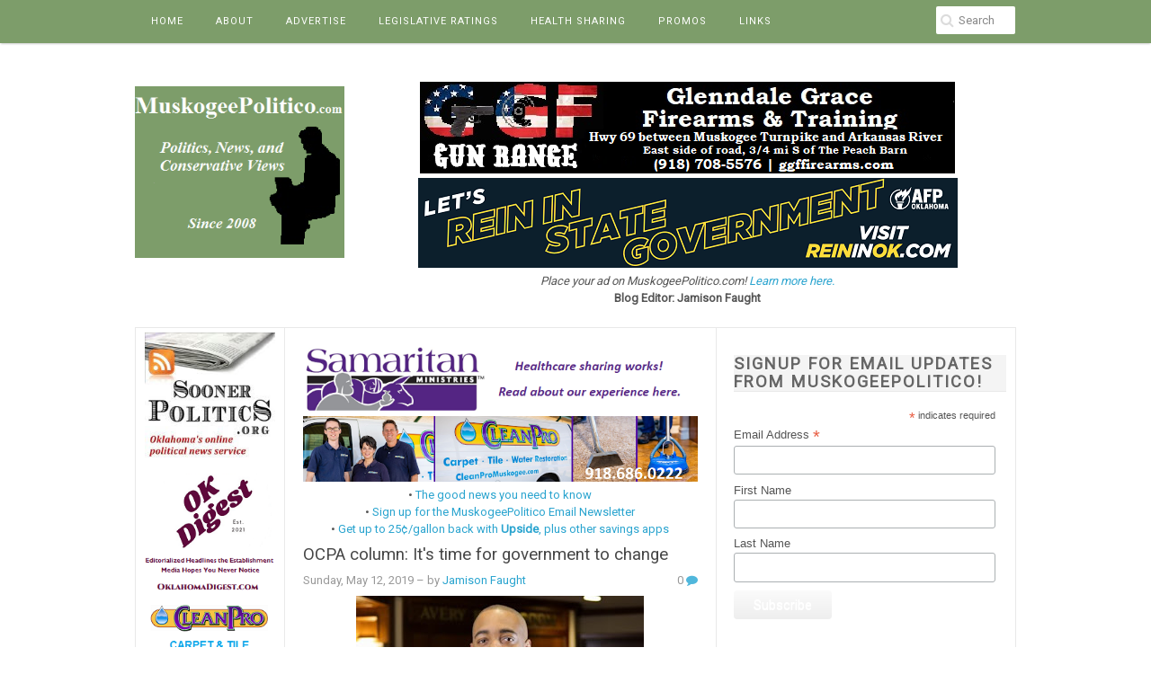

--- FILE ---
content_type: text/html; charset=UTF-8
request_url: https://www.muskogeepolitico.com/2019/05/ocpa-column-its-time-for-government-to.html
body_size: 59324
content:
<!DOCTYPE html>
<html dir='ltr' xmlns='http://www.w3.org/1999/xhtml' xmlns:b='http://www.google.com/2005/gml/b' xmlns:data='http://www.google.com/2005/gml/data' xmlns:expr='http://www.google.com/2005/gml/expr'>
<head>
<link href='https://www.blogger.com/static/v1/widgets/55013136-widget_css_bundle.css' rel='stylesheet' type='text/css'/>
<!-- Google Tag Manager -->
<script>(function(w,d,s,l,i){w[l]=w[l]||[];w[l].push({'gtm.start':
new Date().getTime(),event:'gtm.js'});var f=d.getElementsByTagName(s)[0],
j=d.createElement(s),dl=l!=&#8217;dataLayer&#8217;?&#8217;&l=&#8217;+l:&#8221;;j.async=true;j.src=
'https://www.googletagmanager.com/gtm.js?id='+i+dl;f.parentNode.insertBefore(j,f);
})(window,document,'script','dataLayer','GTM-5PJWS8P');</script>
<!-- End Google Tag Manager -->
<script type='text/javascript'>
    window._mNHandle = window._mNHandle || {};
    window._mNHandle.queue = window._mNHandle.queue || [];
    medianet_versionId = "3121199";
</script>
<script async='async' src='//contextual.media.net/dmedianet.js?cid=8CUV4HP9B'></script>
<script async='async' src='https://pagead2.googlesyndication.com/pagead/js/adsbygoogle.js'></script>
<script>
     (adsbygoogle = window.adsbygoogle || []).push({
          google_ad_client: "ca-pub-9330786040198333",
          enable_page_level_ads: true
     });
</script>
<!-- Google tag (gtag.js) -->
<script async='async' src='https://www.googletagmanager.com/gtag/js?id=UA-15440573-1'></script>
<script>
  window.dataLayer = window.dataLayer || [];
  function gtag(){dataLayer.push(arguments);}
  gtag('js', new Date());

  gtag('config', 'UA-15440573-1');
</script>
<script>
/**
* Function that captures a click on an outbound link in Analytics.
* This function takes a valid URL string as an argument, and uses that URL string
* as the event label. Setting the transport method to 'beacon' lets the hit be sent
* using 'navigator.sendBeacon' in browser that support it.
*/
var captureOutboundLink = function(url) {
   ga('send', 'event', 'outbound', 'click', url, {
     'transport': 'beacon',
     'hitCallback': function(){document.location = url;}
   });
}
</script>
<meta content='width=device-width, initial-scale=1' name='viewport'/>
<meta content='text/html; charset=UTF-8' http-equiv='Content-Type'/>
<meta content='blogger' name='generator'/>
<link href='https://www.muskogeepolitico.com/favicon.ico' rel='icon' type='image/x-icon'/>
<link href='https://www.muskogeepolitico.com/2019/05/ocpa-column-its-time-for-government-to.html' rel='canonical'/>
<link rel="alternate" type="application/atom+xml" title="MuskogeePolitico.com - Atom" href="https://www.muskogeepolitico.com/feeds/posts/default" />
<link rel="alternate" type="application/rss+xml" title="MuskogeePolitico.com - RSS" href="https://www.muskogeepolitico.com/feeds/posts/default?alt=rss" />
<link rel="service.post" type="application/atom+xml" title="MuskogeePolitico.com - Atom" href="https://www.blogger.com/feeds/4434819406898941181/posts/default" />

<link rel="alternate" type="application/atom+xml" title="MuskogeePolitico.com - Atom" href="https://www.muskogeepolitico.com/feeds/3999148368107103187/comments/default" />
<!--Can't find substitution for tag [blog.ieCssRetrofitLinks]-->
<link href='https://blogger.googleusercontent.com/img/b/R29vZ2xl/AVvXsEhbU3clutMLmS6CUzVgSG3GzS5EfOpoNf8vaSVl0pMGOoR9m2X6tQiWzAKoowrZA19k3Ru9MXpOpPUyLixvCixmZk67RRj3QmSqavPtXjTPobKomGET5PkNyxrSififYH4wyz02Ge3J9cfu/s320/Jonathan+Small.jpg' rel='image_src'/>
<meta content='https://www.muskogeepolitico.com/2019/05/ocpa-column-its-time-for-government-to.html' property='og:url'/>
<meta content='OCPA column: It&#39;s time for government to change' property='og:title'/>
<meta content='A top-ranked Oklahoma conservative political blog, authored by Jamison Faught.' property='og:description'/>
<meta content='https://blogger.googleusercontent.com/img/b/R29vZ2xl/AVvXsEhbU3clutMLmS6CUzVgSG3GzS5EfOpoNf8vaSVl0pMGOoR9m2X6tQiWzAKoowrZA19k3Ru9MXpOpPUyLixvCixmZk67RRj3QmSqavPtXjTPobKomGET5PkNyxrSififYH4wyz02Ge3J9cfu/w1200-h630-p-k-no-nu/Jonathan+Small.jpg' property='og:image'/>
<link href='//fonts.googleapis.com/css?family=Roboto' media='all' rel='stylesheet' type='text/css'/>
<link href='//netdna.bootstrapcdn.com/font-awesome/4.0.3/css/font-awesome.css' rel='stylesheet'/>
<!-- HTML5 shim and Respond.js IE8 support of HTML5 elements and media queries -->
<!--[if lt IE 9]> <script type="text/javascript"> //<![CDATA[ /* HTML5 Shiv v3.7.0 | @afarkas @jdalton @jon_neal @rem | MIT/GPL2 Licensed */ (function(l,f){function m(){var a=e.elements;return"string"==typeof a?a.split(" "):a}function i(a){var b=n[a[o]];b||(b={},h++,a[o]=h,n[h]=b);return b}function p(a,b,c){b||(b=f);if(g)return b.createElement(a);c||(c=i(b));b=c.cache[a]?c.cache[a].cloneNode():r.test(a)?(c.cache[a]=c.createElem(a)).cloneNode():c.createElem(a);return b.canHaveChildren&&!s.test(a)?c.frag.appendChild(b):b}function t(a,b){if(!b.cache)b.cache={},b.createElem=a.createElement,b.createFrag=a.createDocumentFragment,b.frag=b.createFrag(); a.createElement=function(c){return!e.shivMethods?b.createElem(c):p(c,a,b)};a.createDocumentFragment=Function("h,f","return function(){var n=f.cloneNode(),c=n.createElement;h.shivMethods&&("+m().join().replace(/[\w\-]+/g,function(a){b.createElem(a);b.frag.createElement(a);return'c("'+a+'")'})+");return n}")(e,b.frag)}function q(a){a||(a=f);var b=i(a);if(e.shivCSS&&!j&&!b.hasCSS){var c,d=a;c=d.createElement("p");d=d.getElementsByTagName("head")[0]||d.documentElement;c.innerHTML="x<style>article,aside,dialog,figcaption,figure,footer,header,hgroup,main,nav,section{display:block}mark{background:#FF0;color:#000}template{display:none}</style>"; c=d.insertBefore(c.lastChild,d.firstChild);b.hasCSS=!!c}g||t(a,b);return a}var k=l.html5||{},s=/^<|^(?:button|map|select|textarea|object|iframe|option|optgroup)$/i,r=/^(?:a|b|code|div|fieldset|h1|h2|h3|h4|h5|h6|i|label|li|ol|p|q|span|strong|style|table|tbody|td|th|tr|ul)$/i,j,o="_html5shiv",h=0,n={},g;(function(){try{var a=f.createElement("a");a.innerHTML="<xyz></xyz>";j="hidden"in a;var b;if(!(b=1==a.childNodes.length)){f.createElement("a");var c=f.createDocumentFragment();b="undefined"==typeof c.cloneNode|| "undefined"==typeof c.createDocumentFragment||"undefined"==typeof c.createElement}g=b}catch(d){g=j=!0}})();var e={elements:k.elements||"abbr article aside audio bdi canvas data datalist details dialog figcaption figure footer header hgroup main mark meter nav output progress section summary template time video",version:"3.7.0",shivCSS:!1!==k.shivCSS,supportsUnknownElements:g,shivMethods:!1!==k.shivMethods,type:"default",shivDocument:q,createElement:p,createDocumentFragment:function(a,b){a||(a=f); if(g)return a.createDocumentFragment();for(var b=b||i(a),c=b.frag.cloneNode(),d=0,e=m(),h=e.length;d<h;d++)c.createElement(e[d]);return c}};l.html5=e;q(f)})(this,document); //]]> </script> <script type="text/javascript"> //<![CDATA[ /*! Respond.js v1.4.2: min/max-width media query polyfill * Copyright 2013 Scott Jehl * Licensed under https://github.com/scottjehl/Respond/blob/master/LICENSE-MIT * */ !function(a){"use strict";a.matchMedia=a.matchMedia||function(a){var b,c=a.documentElement,d=c.firstElementChild||c.firstChild,e=a.createElement("body"),f=a.createElement("div");return f.id="mq-test-1",f.style.cssText="position:absolute;top:-100em",e.style.background="none",e.appendChild(f),function(a){return f.innerHTML='&shy;<style media="'+a+'"> #mq-test-1 { width: 42px; }</style>',c.insertBefore(e,d),b=42===f.offsetWidth,c.removeChild(e),{matches:b,media:a}}}(a.document)}(this),function(a){"use strict";function b(){u(!0)}var c={};a.respond=c,c.update=function(){};var d=[],e=function(){var b=!1;try{b=new a.XMLHttpRequest}catch(c){b=new a.ActiveXObject("Microsoft.XMLHTTP")}return function(){return b}}(),f=function(a,b){var c=e();c&&(c.open("GET",a,!0),c.onreadystatechange=function(){4!==c.readyState||200!==c.status&&304!==c.status||b(c.responseText)},4!==c.readyState&&c.send(null))};if(c.ajax=f,c.queue=d,c.regex={media:/@media[^\{]+\{([^\{\}]*\{[^\}\{]*\})+/gi,keyframes:/@(?:\-(?:o|moz|webkit)\-)?keyframes[^\{]+\{(?:[^\{\}]*\{[^\}\{]*\})+[^\}]*\}/gi,urls:/(url\()['"]?([^\/\)'"][^:\)'"]+)['"]?(\))/g,findStyles:/@media *([^\{]+)\{([\S\s]+?)$/,only:/(only\s+)?([a-zA-Z]+)\s?/,minw:/\([\s]*min\-width\s*:[\s]*([\s]*[0-9\.]+)(px|em)[\s]*\)/,maxw:/\([\s]*max\-width\s*:[\s]*([\s]*[0-9\.]+)(px|em)[\s]*\)/},c.mediaQueriesSupported=a.matchMedia&&null!==a.matchMedia("only all")&&a.matchMedia("only all").matches,!c.mediaQueriesSupported){var g,h,i,j=a.document,k=j.documentElement,l=[],m=[],n=[],o={},p=30,q=j.getElementsByTagName("head")[0]||k,r=j.getElementsByTagName("base")[0],s=q.getElementsByTagName("link"),t=function(){var a,b=j.createElement("div"),c=j.body,d=k.style.fontSize,e=c&&c.style.fontSize,f=!1;return b.style.cssText="position:absolute;font-size:1em;width:1em",c||(c=f=j.createElement("body"),c.style.background="none"),k.style.fontSize="100%",c.style.fontSize="100%",c.appendChild(b),f&&k.insertBefore(c,k.firstChild),a=b.offsetWidth,f?k.removeChild(c):c.removeChild(b),k.style.fontSize=d,e&&(c.style.fontSize=e),a=i=parseFloat(a)},u=function(b){var c="clientWidth",d=k[c],e="CSS1Compat"===j.compatMode&&d||j.body[c]||d,f={},o=s[s.length-1],r=(new Date).getTime();if(b&&g&&p>r-g)return a.clearTimeout(h),h=a.setTimeout(u,p),void 0;g=r;for(var v in l)if(l.hasOwnProperty(v)){var w=l[v],x=w.minw,y=w.maxw,z=null===x,A=null===y,B="em";x&&(x=parseFloat(x)*(x.indexOf(B)>-1?i||t():1)),y&&(y=parseFloat(y)*(y.indexOf(B)>-1?i||t():1)),w.hasquery&&(z&&A||!(z||e>=x)||!(A||y>=e))||(f[w.media]||(f[w.media]=[]),f[w.media].push(m[w.rules]))}for(var C in n)n.hasOwnProperty(C)&&n[C]&&n[C].parentNode===q&&q.removeChild(n[C]);n.length=0;for(var D in f)if(f.hasOwnProperty(D)){var E=j.createElement("style"),F=f[D].join("\n");E.type="text/css",E.media=D,q.insertBefore(E,o.nextSibling),E.styleSheet?E.styleSheet.cssText=F:E.appendChild(j.createTextNode(F)),n.push(E)}},v=function(a,b,d){var e=a.replace(c.regex.keyframes,"").match(c.regex.media),f=e&&e.length||0;b=b.substring(0,b.lastIndexOf("/"));var g=function(a){return a.replace(c.regex.urls,"$1"+b+"$2$3")},h=!f&&d;b.length&&(b+="/"),h&&(f=1);for(var i=0;f>i;i++){var j,k,n,o;h?(j=d,m.push(g(a))):(j=e[i].match(c.regex.findStyles)&&RegExp.$1,m.push(RegExp.$2&&g(RegExp.$2))),n=j.split(","),o=n.length;for(var p=0;o>p;p++)k=n[p],l.push({media:k.split("(")[0].match(c.regex.only)&&RegExp.$2||"all",rules:m.length-1,hasquery:k.indexOf("(")>-1,minw:k.match(c.regex.minw)&&parseFloat(RegExp.$1)+(RegExp.$2||""),maxw:k.match(c.regex.maxw)&&parseFloat(RegExp.$1)+(RegExp.$2||"")})}u()},w=function(){if(d.length){var b=d.shift();f(b.href,function(c){v(c,b.href,b.media),o[b.href]=!0,a.setTimeout(function(){w()},0)})}},x=function(){for(var b=0;b<s.length;b++){var c=s[b],e=c.href,f=c.media,g=c.rel&&"stylesheet"===c.rel.toLowerCase();e&&g&&!o[e]&&(c.styleSheet&&c.styleSheet.rawCssText?(v(c.styleSheet.rawCssText,e,f),o[e]=!0):(!/^([a-zA-Z:]*\/\/)/.test(e)&&!r||e.replace(RegExp.$1,"").split("/")[0]===a.location.host)&&("//"===e.substring(0,2)&&(e=a.location.protocol+e),d.push({href:e,media:f})))}w()};x(),c.update=x,c.getEmValue=t,a.addEventListener?a.addEventListener("resize",b,!1):a.attachEvent&&a.attachEvent("onresize",b)}}(this); //]]> </script> <![endif]-->
<title>OCPA column: It's time for government to change ~ MuskogeePolitico.com</title>
<style id='page-skin-1' type='text/css'><!--
/*
-----------------------------------------------
Template Name  : Delivery Lite
Author         : NewBloggerThemes.com
Author URL     : http://newbloggerthemes.com/
Theme URL      : http://newbloggerthemes.com/delivery-lite-blogger-template/
Created Date   : Saturday, May 24, 2014
License        : This template is free for both personal and commercial use, But to satisfy the 'attribution' clause of the license, you are required to keep the footer links intact which provides due credit to its authors.
----------------------------------------------- */
body#layout ul{list-style-type:none;list-style:none}
body#layout ul li{list-style-type:none;list-style:none}
body#layout #headerbwrap {height:auto;}
body#layout #content {}
body#layout .featured-slider {display:none;}
/* Variable definitions
====================
*/
/* Use this with templates/template-twocol.html */
.section, .widget {
margin:0;
padding:0;
}
/*------------------------------------*\
$CONTENTS
\*------------------------------------*/
/**
* LAYOUT
*
* BASE
* - NORMALIZE
* - MAIN
* - SHARED
* - TYPOGRAPHY
* - FORM
* - TABLE
* - IMAGE
*
* MODULES
* - HEADER
* - NAVIGATIONS
* - SLIDER
* - CONTENT
* - WIDGETS
* - COMMENTS
* - PAGINATIONS
* - FOOTER
*
* PLUGINS
* STATE
* GLOBAL
*/
/*------------------------------------*\
$LAYOUT
\*------------------------------------*/
.container, .header-item, .navigation-item, .site-content, .footer-item {
max-width: 980px;
margin-left: auto;
margin-right: auto;
}
.container:after, .header-item:after, .navigation-item:after, .site-content:after, .footer-item:after {
content: " ";
display: block;
clear: both;
}
@media screen and (min-width: 320px) {
.container, .header-item, .navigation-item, .site-content, .footer-item {
padding: 0 3%;
}
}
@media screen and (min-width: 1025px) {
.container, .header-item, .navigation-item, .site-content, .footer-item {
padding: 0;
}
}
/*------------------------------------*\
$NORMALIZE
\*------------------------------------*/
/*! normalize.css v3.0.0 | MIT License | git.io/normalize */
html {
font-family: sans-serif;
-ms-text-size-adjust: 100%;
-webkit-text-size-adjust: 100%;
}
body {
margin: 0;
}
article,
aside,
details,
figcaption,
figure,
footer,
header,
hgroup,
main,
nav,
section,
summary {
display: block;
}
audio,
canvas,
progress,
video {
display: inline-block;
vertical-align: baseline;
}
audio:not([controls]) {
display: none;
height: 0;
}
[hidden],
template {
display: none;
}
a {
background: transparent;
}
a:active,
a:hover {
outline: 0;
}
abbr[title] {
border-bottom: 1px dotted;
}
b,
strong {
font-weight: 700;
}
dfn {
font-style: italic;
}
h1 {
font-size: 2em;
margin: 0.67em 0;
}
mark {
background: #ff0;
color: #000;
}
small {
font-size: 80%;
}
sub,
sup {
font-size: 75%;
line-height: 0;
position: relative;
vertical-align: baseline;
}
sup {
top: -0.5em;
}
sub {
bottom: -0.25em;
}
img {
border: 0;
}
svg:not(:root) {
overflow: hidden;
}
figure {
margin: 1em 40px;
}
hr {
-moz-box-sizing: content-box;
box-sizing: content-box;
height: 0;
}
pre {
overflow: auto;
}
code,
kbd,
pre,
samp {
font-family: monospace, monospace;
font-size: 1em;
}
button,
input,
optgroup,
select,
textarea {
color: inherit;
font: inherit;
margin: 0;
}
button {
overflow: visible;
}
button,
select {
text-transform: none;
}
button,
html input[type="button"],
input[type="reset"],
input[type="submit"] {
-webkit-appearance: button;
cursor: pointer;
}
button[disabled],
html input[disabled] {
cursor: default;
}
button::-moz-focus-inner,
input::-moz-focus-inner {
border: 0;
padding: 0;
}
input {
line-height: normal;
}
input[type="checkbox"],
input[type="radio"] {
box-sizing: border-box;
padding: 0;
}
input[type="number"]::-webkit-inner-spin-button,
input[type="number"]::-webkit-outer-spin-button {
height: auto;
}
input[type="search"] {
-webkit-appearance: textfield;
-moz-box-sizing: content-box;
-webkit-box-sizing: content-box;
box-sizing: content-box;
}
input[type="search"]::-webkit-search-cancel-button,
input[type="search"]::-webkit-search-decoration {
-webkit-appearance: none;
}
fieldset {
border: 1px solid #c0c0c0;
margin: 0 2px;
padding: 0.35em 0.625em 0.75em;
}
legend {
border: 0;
padding: 0;
}
textarea {
overflow: auto;
}
optgroup {
font-weight: 700;
}
table {
border-collapse: collapse;
border-spacing: 0;
}
td,
th {
padding: 0;
}
/*------------------------------------*\
$MAIN
\*------------------------------------*/
*,
*:before,
*:after {
box-sizing: border-box;
}
* html {
font-size: 81.25%;
}
html {
font-size: 13px;
line-height: 1.5em;
min-height: 100%;
}
body {
background: white;
color: #555555;
font-family: Roboto,"Droid Sans", sans-serif;
font-style: normal;
font-weight: 400;
}
/**
* Selection Color.
*/
::selection {
background: black;
color: white;
text-shadow: none;
}
::-moz-selection {
background: black;
color: white;
text-shadow: none;
}
/*------------------------------------*\
$SHARED
\*------------------------------------*/
.alignleft {
float: left;
margin-right: 1.5em;
}
.alignright {
float: right;
margin-left: 1.5em;
}
.aligncenter {
clear: both;
}
.alignnone {
display: block;
}
.screen-reader-text {
clip: rect(1px, 1px, 1px, 1px);
position: absolute;
}
.sticky,
.bypostauthor {
background: inherit;
color: inherit;
}
/*------------------------------------*\
$TYPOGRAPHY
\*------------------------------------*/
div, dl, dt, dd, ul, ol, li,
h1, h2, h3, h4, h5, h6, pre, form, p,
blockquote, th, td {
direction: ltr;
margin: 0;
padding: 0;
}
/**
* Set link colors.
*/
a {
transition: all 200ms ease-in-out 0s;
color: #2aa4cf;
text-decoration: none;
}
a:visited {
color: #50b7dc;
}
a:hover, a:visited:hover {
color: #50b7dc;
text-decoration: none;
}
/**
* Headings.
*/
h1,
h2,
h3,
h4,
h5,
h6 {
margin: 10px 0;
margin: 0.76923rem 0;
color: #474747;
font-family: Roboto,"Droid Sans", sans-serif;
font-style: normal;
font-weight: 400;
}
h1,
.h1 {
font-size: 36px;
font-size: 2.76923rem;
line-height: 1.1em;
}
h2,
.h2 {
font-size: 30px;
font-size: 2.30769rem;
line-height: 1.1em;
}
h3,
.h3 {
font-size: 24px;
font-size: 1.84615rem;
line-height: 1.3em;
}
h4,
.h4 {
font-size: 20px;
font-size: 1.53846rem;
line-height: 1.3em;
}
h5,
.h5 {
font-size: 16px;
font-size: 1.23077rem;
}
h6,
.h6 {
font-size: 14px;
font-size: 1.07692rem;
}
/**
* Text elements.
*/
p {
margin: 0 0 20px;
margin: 0 0 1.53846rem;
}
abbr[title],
dfn[title] {
cursor: help;
}
del {
color: #aaaaaa;
text-decoration: line-through;
vertical-align: baseline;
}
pre {
margin: 20px 0;
margin: 1.53846rem 0;
padding: 20px;
padding: 1.53846rem;
background-color: #fafafa;
border-bottom: 1px solid #ededed;
border-top: 1px solid #ededed;
color: #2080ad;
}
code {
color: #2080ad;
}
ins {
background: #fff9c0;
text-decoration: none;
}
blockquote {
margin: 20px 40px;
margin: 1.53846rem 3.07692rem;
padding-left: 20px;
padding-left: 1.53846rem;
border-left: 3px solid #eeeeee;
color: #aaaaaa;
font-style: italic;
font-family: Georgia, Cambria, "Times New Roman", Times, serif;
}
blockquote cite {
padding: 10px 0 0 20px;
padding: 0.76923rem 0 0 1.53846rem;
color: #555555;
display: block;
position: relative;
}
blockquote cite:before {
content: '\2014';
left: 0;
position: absolute;
}
q:before,
q:after,
blockquote:before,
blockquote:after {
content: "";
}
address {
margin: 0 0 20px;
margin: 0 0 1.53846rem;
display: block;
}
ul,
ol {
margin: 13px 0;
margin: 1rem 0;
padding: 0 0 0 20px;
padding: 0 0 0 1.53846rem;
}
ul {
list-style: disc;
}
ol {
list-style-type: decimal;
}
ol ol {
list-style: upper-alpha;
}
ol ol ol {
list-style: lower-roman;
}
ol ol ol ol {
list-style: lower-alpha;
}
li ul,
li ol {
margin: 0;
}
dl {
margin: 20px;
margin: 1.53846rem;
}
dt {
font-weight: 700;
}
dd {
margin-bottom: 20px;
margin-bottom: 1.53846rem;
}
hr {
margin: 20px 0;
margin: 1.53846rem 0;
border-top: 1px solid #e9e9e9;
border-bottom: 0;
border-right: 0;
border-left: 0;
clear: both;
height: 1px;
min-height: 0;
}
hr.dotted {
border-style: dotted;
}
hr.dashed {
border-style: dashed;
}
hr.blackborder {
border-color: black;
}
hr.whiteborder {
border-color: white;
}
/**
* Print styles.
*/
@media print {
* {
background: transparent !important;
color: #000 !important;
box-shadow: none !important;
text-shadow: none !important;
}
a,
a:visited {
text-decoration: underline;
}
a[href]:after {
content: " (" attr(href) ")";
}
abbr[title]:after {
content: " (" attr(title) ")";
}
.ir a:after,
a[href^="javascript:"]:after,
a[href^="#"]:after {
content: "";
}
pre,
blockquote {
border: 1px solid #999;
page-break-inside: avoid;
}
thead {
display: table-header-group;
}
tr,
img {
page-break-inside: avoid;
}
img {
max-width: 100% !important;
}
@page {
margin: 0.5cm;
}
p,
h2,
h3 {
orphans: 3;
widows: 3;
}
h2,
h3 {
page-break-after: avoid;
}
}
/*------------------------------------*\
$FORM
\*------------------------------------*/
form {
font-size: 13px;
font-size: 1rem;
}
input[type="search"]::-webkit-search-decoration {
display: none;
}
input:invalid,
button:invalid,
a.button:invalid,
select:invalid,
textarea:invalid {
box-shadow: none;
}
input[type="file"]:focus, input[type="file"]:active,
input[type="radio"]:focus,
input[type="radio"]:active,
input[type="checkbox"]:focus,
input[type="checkbox"]:active {
box-shadow: none;
}
button,
a.button,
input[type="reset"],
input[type="submit"],
input[type="button"] {
font-size: 12px;
font-size: 0.92308rem;
padding: 10px 20px;
padding: 0.76923rem 1.53846rem;
-webkit-appearance: none;
background-clip: padding-box;
border-radius: 0;
border: 1px solid #e9e9e9;
cursor: pointer;
color: #555555;
display: inline-block;
font-family: Roboto,"Droid Sans", sans-serif;
font-weight: 700;
outline: 0;
overflow: visible;
margin: 0;
text-decoration: none;
vertical-align: top;
width: auto;
}
button:hover,
a.button:hover,
input[type="reset"]:hover,
input[type="submit"]:hover,
input[type="button"]:hover {
background: white;
color: #2aa4cf;
text-decoration: none;
}
button::-moz-focus-inner,
a.button::-moz-focus-inner,
input[type="reset"]::-moz-focus-inner,
input[type="submit"]::-moz-focus-inner,
input[type="button"]::-moz-focus-inner {
border: 0;
padding: 0;
}
textarea,
select,
input[type="date"],
input[type="datetime"],
input[type="datetime-local"],
input[type="email"],
input[type="month"],
input[type="number"],
input[type="password"],
input[type="search"],
input[type="tel"],
input[type="text"],
input[type="time"],
input[type="url"],
input[type="week"] {
padding: 5px;
padding: 0.38462rem;
font-size: 13px;
font-size: 1rem;
box-sizing: border-box;
background-clip: padding-box;
border-radius: 0;
-webkit-appearance: none;
background-color: white;
border: 1px solid #e9e9e9;
color: #555555;
font-family: Roboto,"Droid Sans", sans-serif;
outline: 0;
margin: 0;
text-align: left;
height: 2.5em;
vertical-align: top;
}
textarea[disabled],
select[disabled],
input[type="date"][disabled],
input[type="datetime"][disabled],
input[type="datetime-local"][disabled],
input[type="email"][disabled],
input[type="month"][disabled],
input[type="number"][disabled],
input[type="password"][disabled],
input[type="search"][disabled],
input[type="tel"][disabled],
input[type="text"][disabled],
input[type="time"][disabled],
input[type="url"][disabled],
input[type="week"][disabled] {
background-color: #eee;
}
button[disabled],
input[disabled],
select[disabled],
select[disabled] option,
select[disabled] optgroup,
textarea[disabled],
a.button_disabled {
box-shadow: none;
user-select: none;
color: #888;
cursor: default;
}
input::-webkit-input-placeholder,
textarea::-webkit-input-placeholder {
color: #888888;
}
input:-moz-placeholder,
textarea:-moz-placeholder {
color: #888888;
}
input.placeholder_text,
textarea.placeholder_text {
color: #888888;
}
[placeholder]:focus::-webkit-input-placeholder {
transition: opacity 0.5s 0.5s ease;
opacity: 0;
}
textarea,
select[size],
select[multiple] {
height: auto;
}
select[size="0"],
select[size="1"] {
height: 2.5em;
}
@media (-webkit-min-device-pixel-ratio: 0) {
select[size],
select[multiple],
select[multiple][size] {
background-image: none;
padding-right: 3px;
}
select,
select[size="0"],
select[size="1"] {
background-image: url([data-uri]);
background-repeat: no-repeat;
background-position: right center;
padding-right: 20px;
}
::-webkit-validation-bubble-message {
-webkit-box-shadow: none;
box-shadow: none;
background: -webkit-gradient(linear, left top, left bottom, color-stop(0, #666666), color-stop(1, black));
border: 0;
color: white;
font: 13px/17px "Lucida Grande", Arial, "Liberation Sans", FreeSans, sans-serif;
overflow: hidden;
padding: 15px 15px 17px;
text-shadow: black 0 0 1px;
min-height: 16px;
}
::-webkit-validation-bubble-arrow,
::-webkit-validation-bubble-top-outer-arrow,
::-webkit-validation-bubble-top-inner-arrow {
box-shadow: none;
background: #666;
border-color: #666;
}
}
textarea {
min-height: 40px;
overflow: auto;
resize: vertical;
width: 100%;
}
optgroup {
color: #555555;
font-style: normal;
font-weight: normal;
font-family: Roboto,"Droid Sans", sans-serif;
}
optgroup::-moz-focus-inner {
border: 0;
padding: 0;
}
/*------------------------------------*\
$TABLE
\*------------------------------------*/
table {
font-size: 12px;
font-size: 0.92308rem;
max-width: 100%;
width: 100%;
}
table,
td {
margin: 20px 0;
margin: 1.53846rem 0;
padding: 5px 10px;
padding: 0.38462rem 0.76923rem;
border: 1px solid #e9e9e9;
}
th {
margin: 5px 0 10px;
margin: 0.38462rem 0 0.76923rem;
padding: 5px 10px;
padding: 0.38462rem 0.76923rem;
background-color: #f0f0f0;
color: #555555;
text-align: left;
}
tr {
background-color: white;
}
table button,
table input {
*overflow: auto;
}
/*------------------------------------*\
$IMAGE
\*------------------------------------*/
figure {
max-width: 100%;
margin-left: 0;
margin-right: 0;
}
figure > img {
display: block;
}
img {
height: auto;
max-width: 100%;
}
img[class*="align"],
img[class*="attachment-"] {
height: auto;
}
embed,
iframe,
object {
max-width: 100%;
width: 100%;
}
/*------------------------------------*\
$HEADER
\*------------------------------------*/
/**
* Search form
*/
.searchform {
width: 23.72881%;
float: right;
margin-right: 0;
position: relative;
color: #dcdcdc;
}
@media screen and (min-width: 320px) {
.searchform {
display: none;
}
}
@media screen and (min-width: 601px) {
.searchform {
display: block;
}
}
.searchform div {
position: relative;
float: right;
}
.searchform .dashiconsnbt {
left: 6px;
left: 0.46154rem;
top: 12px;
top: 1.02692rem;
width: 16px;
width: 1.23077rem;
height: 16px;
height: 1.23077rem;
font-size: 16px;
font-size: 1.23077rem;
position: absolute;
}
.dashiconsnbt-search:before {
content: "\f002";
font-family: FontAwesome;
}
.searchform .field {
margin-top: 6px;
margin-top: 0.46154rem;
padding-left: 25px;
padding-left: 1.92308rem;
width: 90px;
width: 6.92308rem;
transition: width 400ms ease-in-out 0s;
border-radius: 3px;
border-color: transparent;
}
.searchform .field:focus {
width: 233px;
width: 17.92308rem;
}
/**
* Header
*/
.site-header {
padding: 24px 0;
padding: 1.84615rem 0;
}
@media screen and (min-width: 320px) {
.site-branding {
width: 100%;
float: right;
margin-right: 0;
margin-bottom: 20px;
margin-bottom: 1.53846rem;
text-align: center;
}
}
@media screen and (min-width: 800px) {
.site-branding {
width: 23.72881%;
float: left;
margin-right: 1.69492%;
margin-bottom: 0;
text-align: left;
}
}
.site-branding .site-title {
font-size: 30px;
font-size: 2.30769rem;
margin-bottom: 0;
}
.site-branding .site-description {
margin-top: 6px;
margin-top: 0.46154rem;
font-size: 14px;
font-size: 1.07692rem;
font-weight: normal;
color: #777;
}
.site-logo {
margin-top: 14px;
/*margin-top: 1.07692rem;*/
}
.site-logo h1 {
font-size: 1.96923rem;
}
/*------------------------------------*\
$NAVIGATIONS
\*------------------------------------*/
/**
* Primary navigation
*/
@media screen and (min-width: 320px) {
#primary-menu {
display: none;
}
}
@media screen and (min-width: 601px) {
#primary-menu {
display: block;
}
}
.main-navigation {
box-shadow: rgba(0, 0, 0, 0.2) 0px 2px 2px -1px;
background-color: #7d9d6a;
border-bottom: 1px solid #7d9d6a;
}
.menu-primary-items {
width: 74.57627%;
float: left;
margin-right: 1.69492%;
}
.menu-primary-items .sfHover, .menu-primary-items .sub-menu a {
background-color: #2aa4cf;
}
.menu-primary-items a {
font-size: 11px;
font-size: 0.84615rem;
padding: 14px 18px;
padding: 1.07692rem 1.38462rem;
color: white;
letter-spacing: 1px;
text-transform: uppercase;
}
.menu-primary-items a:hover, .menu-primary-items a:visited:hover {
background-color: #2aa4cf;
color: white;
}
.menu-primary-items .sub-menu a:hover {
background-color: #7d9d6a;
}
.mobile-menu .dashiconsnbt {
font-size: 40px;
font-size: 2.07692rem;
padding: 10px 0 0 10px;
color: black;
}
.dashiconsnbt-menu:before {
content: "\f0c9";
font-family: FontAwesome;
}
@media screen and (min-width: 320px) {
.mobile-menu {
display: block;
}
}
@media screen and (min-width: 601px) {
.mobile-menu {
display: none;
}
}
/**
* Secondary navigation
*/
.secondary-navigation {
position: relative;
margin-bottom: -1px;
z-index: 9;
}
.menu-secondary-items {
border: 1px solid #e9e9e9;
border-bottom-color: #dddddd;
}
@media screen and (min-width: 320px) {
.menu-secondary-items {
display: none;
}
}
@media screen and (min-width: 601px) {
.menu-secondary-items {
display: block;
}
}
.menu-secondary-items .sfHover, .menu-secondary-items .menu-primary-items .sub-menu a, .menu-primary-items .sub-menu .menu-secondary-items a {
background: #f0f0f0;
color: #666;
}
.menu-secondary-items a {
font-size: 13px;
font-size: 1rem;
padding: 12px 18px;
padding: 0.92308rem 1.38462rem;
border-right: 1px solid #e3e3e3;
color: #888;
letter-spacing: 1px;
text-transform: uppercase;
}
.menu-secondary-items a:hover, .menu-secondary-items a:visited:hover {
background: #f0f0f0;
color: #666;
}
.menu-secondary-items.sf-arrows .sf-with-ul:after {
border-top-color: #dddddd;
}
.menu-secondary-items.sf-arrows ul .sf-with-ul:after {
border-top-color: transparent;
border-left-color: #dddddd;
}
.menu-secondary-items .sub-menu {
border-bottom: 1px solid #dddddd;
margin-left: -1px;
}
.menu-secondary-items .sub-menu a {
font-size: 13px;
font-size: 1rem;
background: #f0f0f0;
color: #666;
border-left: 1px solid #e3e3e3;
border-right: 1px solid #e3e3e3;
padding: 10px 18px;
text-transform: none;
}
.menu-secondary-items .sub-menu a:hover {
background: #fff298;
text-shadow: none;
}
.tinynav {
margin-bottom: 14px;
margin-bottom: 1.07692rem;
width: 100%;
}
@media screen and (min-width: 320px) {
.tinynav {
display: block;
}
}
@media screen and (min-width: 601px) {
.tinynav {
display: none;
}
}
/*------------------------------------*\
$SLIDER
\*------------------------------------*/
.featured-slider {
margin-bottom: 15px;
margin-bottom: 1.03846rem;
border-bottom: 1px solid #E9E9E9;
}
.flex-container a:active,
.flexslider a:active,
.flex-container a:focus,
.flexslider a:focus {
outline: none;
}
.slides,
.flex-control-nav,
.flex-direction-nav {
margin: 0;
padding: 0;
list-style: none;
}
.flexslider {
margin: 0;
padding: 0;
}
.flexslider .slides > li {
display: none;
-webkit-backface-visibility: hidden;
}
.flexslider .slides img {
width: 100%;
display: block;
}
.flex-pauseplay span {
text-transform: capitalize;
}
.slides:after {
content: "\0020";
display: block;
clear: both;
visibility: hidden;
line-height: 0;
height: 0;
}
html[xmlns] .slides {
display: block;
}
* html .slides {
height: 1%;
}
/* No JavaScript Fallback */
/* If you are not using another script, such as Modernizr, make sure you
* include js that eliminates this class on page load */
.no-js .slides > li:first-child {
display: block;
}
.flexslider {
margin-bottom: 15px;
margin-bottom: 1.03846rem;
position: relative;
zoom: 1;
}
.flex-viewport {
max-height: 2000px;
transition: all 1s ease;
}
.loading .flex-viewport {
max-height: 300px;
}
.flexslider .slides {
zoom: 1;
}
.flex-control-thumbs {
margin: 5px 0 0;
position: static;
overflow: hidden;
}
.flex-control-thumbs li {
width: 25%;
float: left;
margin: 0;
}
.flex-control-thumbs img {
width: 100%;
display: block;
opacity: .7;
cursor: pointer;
}
.flex-control-thumbs img:hover {
opacity: 1;
}
.flex-control-thumbs .flex-active {
opacity: 1;
cursor: default;
}
@media screen and (max-width: 860px) {
.flex-direction-nav .flex-prev {
opacity: 1;
left: 10px;
}
.flex-direction-nav .flex-next {
opacity: 1;
right: 10px;
}
}
@media screen and (min-width: 320px) {
#carousel {
display: none;
}
}
@media screen and (min-width: 480px) {
#carousel {
display: block;
}
}
#carousel .slides li {
height: 12em;
border-top: 1px solid #e9e9e9;
border-right: 1px solid #ddd;
border-bottom: 1px solid #ddd;
color: #999;
cursor: pointer;
font-size: 12px;
line-height: 1.2;
text-align: center;
}
#carousel .slides li:first-child {
border-left: 1px solid #ddd;
}
#carousel .slides li:hover {
background: white;
}
#carousel .slides li.flex-active-slide {
background: white;
}
#carousel .slides div {
padding: 9px 10px;
}
#carousel img {
margin-bottom: 8px;
margin-bottom: 0.61538rem;
}
/*------------------------------------*\
$CONTENT
\*------------------------------------*/
.site-content {
margin-bottom: 30px;
margin-bottom: 2.30769rem;
}
.content-area {
padding: 20px 20px 30px 20px;
padding: 1.53846rem 1.53846rem 2.30769rem 1.53846rem;
border: 1px solid #e9e9e9;
}
@media screen and (min-width: 320px) {
.content-area {
margin-bottom: 30px;
margin-bottom: 2.30769rem;
width: 100%;
float: none;
}
}
@media screen and (min-width: 768px) {
.content-area {
width: 66%;
margin-bottom: 0;
float: left;
}
}
@media screen and (min-width: 1024px) {
.has-left-sidebar .content-area {
margin-left: -1px;
margin-left: -0.07692rem;
width: 49.1%;
}
}
.hentry {
margin-bottom: 30px;
margin-bottom: 1.10769rem;
padding-bottom: 30px;
padding-bottom: 0.50769rem;
border-bottom: 1px solid #e9e9e9;
}
.entry-title {
font-size: 20px;
font-size: 1.43846rem;
line-height: 1;
font-weight: normal;
}
.single .entry-title, .page .entry-title {
font-size: 26px;
font-size: 2rem;
line-height: 1.2;
}
.entry-title a {
color: #474747;
}
.entry-title a:hover {
color: #2aa4cf;
}
.thumb-link {
margin: 15px 15px 0 0;
margin: 1.15385rem 1.15385rem 0 0;
display: inline;
float: left;
}
.thumb-link img {
box-shadow: 0 0 3px rgba(0, 0, 0, 0.2);
}
.entry-header-index {
overflow: hidden;
}
.entry-meta {
font-size: 13px;
font-size: 1rem;
margin-bottom: 10px;
margin-bottom: 0.56923rem;
color: #999999;
}
.entry-meta .published {
color: #999999;
}
.entry-meta .comments-link {
float: right;
margin-left: 15px;
}
.entry-meta .comments-link a {
color: #999999;
}
.entry-meta .comments-link .dashiconsnbt {
color: #50b7dc;
}
.dashiconsnbt-admin-comments:before {
content: "\f075";
font-family: FontAwesome;
}
.entry-summary {
overflow: hidden;
}
.entry-content {
margin-bottom: 5px;
margin-bottom: 0.80769rem;
}
.entry-footer {
clear: both;
color: #999999;
}
.cat-links,
.tags-links {
display: block;
}
.page-links {
clear: both;
display: block;
}
/**
* 404 page
*/
.not-found h2 {
font-size: 16px;
font-size: 1.23077rem;
}
.not-found div {
margin-bottom: 40px;
margin-bottom: 3.07692rem;
}
/*------------------------------------*\
$WIDGETS
\*------------------------------------*/
/**
* Header sidebar
*/
@media screen and (min-width: 320px) {
.widget-header {
width: 100%;
float: right;
margin-right: 0;
text-align: right;
}
}
@media screen and (min-width: 800px) {
.widget-header {
width: 74.57627%;
float: right;
margin-right: 0;
}
}
/**
* Home sidebar
*/
.has-left-sidebar .widget-home {
float: left;
width: 17%;
border-left: 1px solid #e9e9e9;
border-right: 1px solid #e9e9e9;
}
.has-left-sidebar .widget-home .widget {
border-right: 0;
}
@media screen and (min-width: 320px) {
.has-left-sidebar .widget-home {
display: none;
}
}
@media screen and (min-width: 1024px) {
.has-left-sidebar .widget-home {
display: block;
}
}
/**
* Primary sidebar
*/
@media screen and (min-width: 600px) {
.widget-primary {
width: 100%;
float: none;
}
}
@media screen and (min-width: 768px) {
.widget-primary {
width: 34%;
float: right;
}
}
.widget-area .widget {
margin: 0 0 -1px -1px;
margin: 0 0 -0.07692rem -0.07692rem;
padding-bottom: 10px;
padding-bottom: 0.76923rem;
border: 1px solid #e9e9e9;
}
.widget-area .widget:hover .widget-title {
border-bottom-color: #ff0000;
color: #666;
}
.widget-area .widget > div {
/*
padding: 10px 20px;
padding: 0.76923rem 1.53846rem;
*/s
}
.widget-area .widget > select,
.widget-area .widget > form {
margin: 10px 20px;
margin: 0.76923rem 1.53846rem;
}
.widget-area .widget select {
max-width: 100%;
}
.widget-area .widget-title {
margin: 0 0 10px 0;
margin: 0 0 0.76923rem 0;
padding: 10px 20px;
padding: 0.76923rem 1.53846rem;
font-size: 14px;
font-size: 1.07692rem;
background: #f4f4f4;
border-bottom: 1px solid #e9e9e9;
color: #666;
font-weight: normal;
letter-spacing: 2px;
text-transform: uppercase;
text-shadow: 0 1px 0 #fff;
}
.widget-area .widget h2, .widget-area .widget h3 {
margin: 0;
padding: 10px 20px;
padding: 0.76923rem 1.53846rem;
font-size: 14px;
font-size: 1.07692rem;
background: #f4f4f4;
border-bottom: 1px solid #e9e9e9;
color: #666;
font-weight: normal;
letter-spacing: 2px;
text-transform: uppercase;
text-shadow: 0 1px 0 #fff;
}
.widget-area li {
padding: 8px 20px 8px 30px;
padding: 0.41538rem 0.61538rem;
position: relative;
margin-left: -10px;
margin-right: -10px;
}
.widget-area li:hover {
background-color: #ddf0f9;
}
.widget-area li a {
position: relative;
}
.widget-area li a:first-child::before {
/*
content: '';
position: absolute;
top: 50%;
left: -0.7em;
margin-top: -3px;
height: 0;
width: 0;
border: 3px solid transparent;
border-left-color: #999999;
*/
}
/**
* Footer sidebar
*/
.widget-footer {
padding: 20px 25px;
padding: 1.53846rem 1.92308rem;
margin-bottom: 20px;
margin-bottom: 1.53846rem;
box-shadow: rgba(0, 0, 0, 0.3) 0px 2px 2px -1px;
background: #7d9d6a;
border-bottom: 1px solid #7d9d6a;
color: white;
}
@media screen and (min-width: 320px) {
.widget-footer .widget {
width: 100%;
float: right;
margin-right: 0;
}
}
@media screen and (min-width: 600px) {
.widget-footer .widget {
width: 49.15254%;
float: left;
margin-right: 1.69492%;
}
.widget-footer .widget:nth-child(2n) {
float: right;
margin-right: 0;
}
}
@media screen and (min-width: 800px) {
.widget-footer .widget {
width: 23.72881%;
float: left;
margin-right: 1.69492%;
font-size: 12px;
font-size: 0.92308rem;
}
.widget-footer .widget:nth-child(2n) {
margin-right: 1.69492%;
float: left;
}
.widget-footer .widget:nth-child(4n) {
float: right;
margin-right: 0;
}
}
.widget-footer .widget li {
padding: 2px 0 2px 0;
padding: 0.15385rem 0 0.15385rem 0;
}
.widget-footer .widget-title {
margin-bottom: 10px;
margin-bottom: 0.76923rem;
font-size: 13px;
font-size: 1rem;
color: white;
text-transform: uppercase;
}
.widget-footer .widget h2, .widget-footer .widget h3s {
margin-bottom: 10px;
margin-bottom: 0.76923rem;
font-size: 13px;
font-size: 1rem;
color: white;
text-transform: uppercase;
}
.widget-footer a,
.widget-footer a:visited {
color: white;
}
/**
* Custom category widget.
*/
.widget-area .delivery-categories {
padding-bottom: 0;
}
.widget-area .delivery-categories li {
padding: 0;
margin: 0;
}
.widget-area .delivery-categories li a::before {
border-left-color: transparent;
}
.delivery-categories li:hover {
background: none;
}
.delivery-categories li:hover a {
border-bottom-color: #ff0000;
}
.delivery-categories li:last-child a {
border-bottom: 0;
}
.delivery-categories li a {
border-bottom: 1px solid #e9e9e9;
color: #41B7D8;
display: block;
font-size: 14px;
font-weight: normal;
padding: 10px 20px;
letter-spacing: 2px;
text-transform: uppercase;
}
.delivery-categories li a:hover {
background: #fff283;
}
.delivery-categories .children {
background: #f4f4f4;
border-bottom: 1px solid #e9e9e9;
}
.delivery-categories .children a {
border-bottom: none;
color: #999;
font-size: 13px;
letter-spacing: 0;
padding: 7px 20px;
text-transform: none;
}
/**
* Recent Comment Widget
*/
.widget-area .widget_recent_comments li::before {
content: '';
position: absolute;
top: 50%;
left: 1.5em;
margin-top: -3px;
height: 0;
width: 0;
border: 3px solid transparent;
border-left-color: #999999;
}
.widget-area .widget_recent_comments li a::before {
border-left-color: transparent;
}
/**
* Search Widget
*/
.widget_search .searchform {
width: 100%;
float: none;
}
.widget_search .searchform div {
float: none;
}
.widget_search .searchform .field {
width: 86%;
border-color: #e9e9e9;
}
/**
* Nav Menu Widget
*/
.widget-area .widget_nav_menu div {
padding: 0;
}
/*------------------------------------*\
$FOOTER
\*------------------------------------*/
.site-info {
margin-bottom: 30px;
margin-bottom: 2.30769rem;
text-align: center;
}
.site-info .powered {
display: block;
}
/*------------------------------------*\
$PLUGINS
\*------------------------------------*/
/**
* Superfish style.
*/
.sf-menu {
margin: 0;
padding: 0;
list-style: none;
}
.sf-menu * {
margin: 0;
padding: 0;
list-style: none;
}
.sf-menu > li {
float: left;
}
.sf-menu li {
position: relative;
}
.sf-menu ul {
position: absolute;
display: none;
top: 100%;
left: 0;
z-index: 99;
}
.sf-menu li:hover > ul, .sf-menu li.sfHover > ul {
display: block;
}
.sf-menu a {
display: block;
position: relative;
}
.sf-menu ul ul {
top: 0;
left: 100%;
}
.sf-arrows > li > .sf-with-ul:focus:after, .sf-arrows > li:hover > .sf-with-ul:after {
border-top-color: white;
}
.sf-arrows > .sfHover > .sf-with-ul:after, .menu-primary-items .sub-menu .sf-arrows > a > .sf-with-ul:after {
border-top-color: white;
}
.sf-arrows .sf-with-ul {
padding-right: 2.5em;
}
.sf-arrows .sf-with-ul:after {
content: '';
position: absolute;
top: 50%;
right: 1em;
margin-top: -3px;
height: 0;
width: 0;
border: 5px solid transparent;
border-top-color: #dfeeff;
border-top-color: rgba(255, 255, 255, 0.5);
}
.sf-arrows ul .sf-with-ul:after {
margin-top: -5px;
margin-right: -3px;
border-color: transparent;
border-left-color: #dFeEFF;
border-left-color: rgba(255, 255, 255, 0.5);
}
.sf-arrows ul li > .sf-with-ul:focus:after, .sf-arrows ul li:hover > .sf-with-ul:after {
border-left-color: white;
}
.sf-arrows ul .sfHover > .sf-with-ul:after, .sf-arrows ul .menu-primary-items .sub-menu a > .sf-with-ul:after, .menu-primary-items .sub-menu .sf-arrows ul a > .sf-with-ul:after {
border-left-color: white;
}
/*
jQuery.mmenu CSS
*/
.mm-page,
.mm-fixed-top,
.mm-fixed-bottom,
.mm-menu.mm-horizontal > .mm-panel {
transition: none 0.4s ease;
transition-property: top, right, bottom, left, border;
}
html.mm-opened .mm-page,
html.mm-opened #mm-blocker {
left: 0;
top: 0;
margin: 0;
border: 0px solid transparent;
}
html.mm-opening .mm-page,
html.mm-opening #mm-blocker {
border: 0px solid rgba(100, 100, 100, 0);
}
.mm-menu .mm-hidden {
display: none;
}
.mm-fixed-top,
.mm-fixed-bottom {
position: fixed;
left: 0;
}
.mm-fixed-top {
top: 0;
}
.mm-fixed-bottom {
bottom: 0;
}
html.mm-opened .mm-page,
.mm-menu > .mm-panel {
-webkit-box-sizing: border-box;
-moz-box-sizing: border-box;
-ms-box-sizing: border-box;
-o-box-sizing: border-box;
box-sizing: border-box;
}
html.mm-opened {
overflow-x: hidden;
position: relative;
}
html.mm-opened .mm-page {
position: relative;
}
html.mm-background .mm-page {
background: inherit;
}
#mm-blocker {
background: url([data-uri]) transparent;
display: none;
width: 100%;
height: 100%;
position: fixed;
z-index: 999999;
}
html.mm-opened #mm-blocker,
html.mm-blocking #mm-blocker {
display: block;
}
.mm-menu.mm-current {
display: block;
}
.mm-menu {
background: inherit;
display: none;
overflow: hidden;
height: 100%;
padding: 0;
position: fixed;
left: 0;
top: 0;
z-index: 0;
}
.mm-menu > .mm-panel {
background: inherit;
-webkit-overflow-scrolling: touch;
overflow: scroll;
overflow-x: hidden;
overflow-y: auto;
width: 100%;
height: 100%;
padding: 0;
position: absolute;
top: 0;
left: 100%;
z-index: 0;
}
.mm-menu > .mm-panel.mm-opened {
left: 0%;
padding: 0;
}
.mm-menu > .mm-panel.mm-subopened {
left: -40%;
}
.mm-menu > .mm-panel.mm-highest {
z-index: 1;
}
.mm-menu > .mm-panel.mm-hidden {
display: block;
visibility: hidden;
}
.mm-menu .mm-list {
padding: 0;
}
.mm-menu > .mm-list {
padding: 20px 0 40px 0;
}
.mm-panel > .mm-list {
margin-left: 0;
margin-right: 0;
width: 100%;
float: none;
}
.mm-panel > .mm-list:first-child {
padding-top: 0;
}
.mm-list,
.mm-list > li {
list-style: none;
display: block;
padding: 0;
margin: 0;
}
.mm-list {
font: inherit;
font-size: 14px;
}
.mm-list a,
.mm-list a:hover {
text-decoration: none;
font-size: 14px;
}
.mm-list > li {
position: relative;
}
.mm-list > li > a,
.mm-list > li > span {
font-size: 14px;
text-transform: uppercase;
text-overflow: ellipsis;
white-space: nowrap;
overflow: hidden;
color: inherit;
line-height: 20px;
display: block;
padding: 10px 10px 10px 20px;
margin: 0;
}
.mm-list > li:not(.mm-subtitle):not(.mm-label):not(.mm-noresults):after {
content: '';
border-bottom-width: 1px;
border-bottom-style: solid;
display: block;
width: 100%;
position: absolute;
bottom: 0;
left: 0;
}
.mm-list > li:not(.mm-subtitle):not(.mm-label):not(.mm-noresults):after {
width: auto;
margin-left: 20px;
position: relative;
left: auto;
}
.mm-list a.mm-subopen {
width: 40px;
height: 100%;
padding: 0;
position: absolute;
right: 0;
top: 0;
z-index: 2;
}
.mm-list a.mm-subopen:before {
content: '';
border-left-width: 1px;
border-left-style: solid;
display: block;
height: 100%;
position: absolute;
left: 0;
top: 0;
}
.mm-list a.mm-subopen.mm-fullsubopen {
width: 100%;
}
.mm-list a.mm-subopen.mm-fullsubopen:before {
border-left: none;
}
.mm-list a.mm-subopen + a,
.mm-list a.mm-subopen + span {
padding-right: 5px;
margin-right: 40px;
}
.mm-list > li.mm-selected > a.mm-subopen {
background: transparent;
}
.mm-list > li.mm-selected > a.mm-fullsubopen + a,
.mm-list > li.mm-selected > a.mm-fullsubopen + span {
padding-right: 45px;
margin-right: 0;
}
.mm-list a.mm-subclose {
text-indent: 20px;
padding-top: 30px;
margin-top: -20px;
}
.mm-list > li.mm-label {
text-overflow: ellipsis;
white-space: nowrap;
overflow: hidden;
font-size: 10px;
text-transform: uppercase;
text-indent: 20px;
line-height: 25px;
padding-right: 5px;
}
.mm-list > li.mm-spacer {
padding-top: 40px;
}
.mm-list > li.mm-spacer.mm-label {
padding-top: 25px;
}
.mm-list a.mm-subopen:after,
.mm-list a.mm-subclose:before {
content: '';
border: 2px solid transparent;
display: block;
width: 7px;
height: 7px;
margin-bottom: -5px;
position: absolute;
bottom: 50%;
-webkit-transform: rotate(-45deg);
-moz-transform: rotate(-45deg);
-ms-transform: rotate(-45deg);
-o-transform: rotate(-45deg);
transform: rotate(-45deg);
}
.mm-list a.mm-subopen:after {
border-top: none;
border-left: none;
right: 18px;
}
.mm-list a.mm-subclose:before {
border-right: none;
border-bottom: none;
margin-bottom: -15px;
left: 22px;
}
.mm-menu.mm-vertical .mm-list .mm-panel {
display: none;
padding: 10px 0 10px 10px;
}
.mm-menu.mm-vertical .mm-list .mm-panel li:last-child:after {
border-color: transparent;
}
.mm-menu.mm-vertical .mm-list li.mm-opened > .mm-panel {
display: block;
}
.mm-menu.mm-vertical .mm-list > li.mm-opened > a.mm-subopen {
height: 40px;
}
.mm-menu.mm-vertical .mm-list > li.mm-opened > a.mm-subopen:after {
-webkit-transform: rotate(45deg);
-moz-transform: rotate(45deg);
-ms-transform: rotate(45deg);
-o-transform: rotate(45deg);
transform: rotate(45deg);
top: 16px;
right: 16px;
}
html.mm-opened .mm-page {
box-shadow: 0 0 20px rgba(0, 0, 0, 0.5);
}
.mm-ismenu {
background: #333333;
color: rgba(255, 255, 255, 0.6);
}
.mm-menu .mm-list > li:after {
border-color: rgba(0, 0, 0, 0.15);
}
.mm-menu .mm-list > li > a.mm-subclose {
background: rgba(0, 0, 0, 0.1);
color: rgba(255, 255, 255, 0.3);
}
.mm-menu .mm-list > li > a.mm-subopen:after, .mm-menu .mm-list > li > a.mm-subclose:before {
border-color: rgba(255, 255, 255, 0.3);
}
.mm-menu .mm-list > li > a.mm-subopen:before {
border-color: rgba(0, 0, 0, 0.15);
}
.mm-menu .mm-list > li.mm-selected > a:not(.mm-subopen),
.mm-menu .mm-list > li.mm-selected > span {
background: rgba(0, 0, 0, 0.1);
}
.mm-menu .mm-list > li.mm-label {
background: rgba(255, 255, 255, 0.05);
}
.mm-menu.mm-vertical .mm-list li.mm-opened > a.mm-subopen,
.mm-menu.mm-vertical .mm-list li.mm-opened > ul {
background: rgba(255, 255, 255, 0.05);
}
html.mm-opening .mm-page,
html.mm-opening #mm-blocker,
html.mm-opening .mm-fixed-top,
html.mm-opening .mm-fixed-bottom {
left: 80%;
}
.mm-menu {
width: 80%;
}
@media all and (max-width: 175px) {
.mm-menu {
width: 140px;
}
html.mm-opening .mm-page,
html.mm-opening #mm-blocker,
html.mm-opening .mm-fixed-top,
html.mm-opening .mm-fixed-bottom {
left: 140px;
}
}
@media all and (min-width: 550px) {
.mm-menu {
width: 440px;
}
html.mm-opening .mm-page,
html.mm-opening #mm-blocker,
html.mm-opening .mm-fixed-top,
html.mm-opening .mm-fixed-bottom {
left: 440px;
}
}
/*------------------------------------*\
$STATE
\*------------------------------------*/
.no-js .hide-if-no-js {
display: none;
}
/*------------------------------------*\
$GLOBAL
\*------------------------------------*/
.gallery, .main-navigation, .menu-secondary-items, .hentry, .entry-meta, .widget-footer, .comment-form p, .comment-body {
*zoom: 1;
}
.gallery:before, .main-navigation:before, .menu-secondary-items:before, .hentry:before, .entry-meta:before, .widget-footer:before, .comment-form p:before, .comment-body:before, .gallery:after, .main-navigation:after, .menu-secondary-items:after, .hentry:after, .entry-meta:after, .widget-footer:after, .comment-form p:after, .comment-body:after {
content: "";
display: table;
}
.gallery:after, .main-navigation:after, .menu-secondary-items:after, .hentry:after, .entry-meta:after, .widget-footer:after, .comment-form p:after, .comment-body:after {
clear: both;
}
.widget-area ul, .comment-list {
list-style: none;
margin: 0;
padding: 0;
}
.aligncenter {
display: block;
margin-left: auto;
margin-right: auto;
}
button,
a.button,
input[type="reset"],
input[type="submit"],
input[type="button"], .menu-secondary-items, #carousel .slides li, .pagination .page-numbers {
background: #fbfbfb;
background: linear-gradient(to bottom, #fbfbfb, #eeeeee);
text-shadow: 0 1px 0 white;
}
h2.date-header {
margin: 1.5em 0 .5em;
display: none;
}
.main .widget {
margin: 0 0 5px;
padding: 0 0 2px;
}
.main .Blog {
border-bottom-width: 0;
}
#header .description {
color:#ffffff;
font-size:14px;
text-shadow:0px 1px 0px #000000;
}
/* Comments----------------------------------------------- */
#comments {
padding:10px;
margin-bottom:20px;
}
#comments h4 {
font-size:22px;
margin-bottom:10px;
}
.deleted-comment {
font-style: italic;
color: gray;
}
#blog-pager-newer-link {
float: left;
}
#blog-pager-older-link {
float: right;
}
#blog-pager {
text-align: center;
padding:5px;
}
.feed-links {
clear: both;
}
.comment-form {
}
#navbar-iframe {
height: 0;
visibility: hidden;
display: none;
}
.PopularPosts .widget-content ul li {
padding:6px 10px;
}
.reaction-buttons table{
border:none;
margin-bottom:5px;
}
.reaction-buttons table, .reaction-buttons td{
border:none !important;
}
.site-logo{/*margin-top:30px*/}
.pbtthumbimg {
float:left;
margin:0px 10px 5px 5px;
padding:4px;
border:0px solid #eee;
background:#fff;
width:140px;
height:130px;
}
.widget-home .widget-content {
padding:5px 10px;
}
.widget-primary .widget-content {
padding:5px 10px;
}
.flex-direction-nav {padding: 5px 0px;overflow: hidden;}
.flex-direction-nav .flex-prev {float: left;}
.flex-direction-nav .flex-next {float: right;}

--></style>
<script src='https://ajax.googleapis.com/ajax/libs/jquery/1.11.0/jquery.min.js' type='text/javascript'></script>
<script type='text/javascript'>
//<![CDATA[

/*! jQuery Migrate v1.2.1 | (c) 2005, 2013 jQuery Foundation, Inc. and other contributors | jquery.org/license */
jQuery.migrateMute===void 0&&(jQuery.migrateMute=!0),function(e,t,n){function r(n){var r=t.console;i[n]||(i[n]=!0,e.migrateWarnings.push(n),r&&r.warn&&!e.migrateMute&&(r.warn("JQMIGRATE: "+n),e.migrateTrace&&r.trace&&r.trace()))}function a(t,a,i,o){if(Object.defineProperty)try{return Object.defineProperty(t,a,{configurable:!0,enumerable:!0,get:function(){return r(o),i},set:function(e){r(o),i=e}}),n}catch(s){}e._definePropertyBroken=!0,t[a]=i}var i={};e.migrateWarnings=[],!e.migrateMute&&t.console&&t.console.log&&t.console.log("JQMIGRATE: Logging is active"),e.migrateTrace===n&&(e.migrateTrace=!0),e.migrateReset=function(){i={},e.migrateWarnings.length=0},"BackCompat"===document.compatMode&&r("jQuery is not compatible with Quirks Mode");var o=e("<input/>",{size:1}).attr("size")&&e.attrFn,s=e.attr,u=e.attrHooks.value&&e.attrHooks.value.get||function(){return null},c=e.attrHooks.value&&e.attrHooks.value.set||function(){return n},l=/^(?:input|button)$/i,d=/^[238]$/,p=/^(?:autofocus|autoplay|async|checked|controls|defer|disabled|hidden|loop|multiple|open|readonly|required|scoped|selected)$/i,f=/^(?:checked|selected)$/i;a(e,"attrFn",o||{},"jQuery.attrFn is deprecated"),e.attr=function(t,a,i,u){var c=a.toLowerCase(),g=t&&t.nodeType;return u&&(4>s.length&&r("jQuery.fn.attr( props, pass ) is deprecated"),t&&!d.test(g)&&(o?a in o:e.isFunction(e.fn[a])))?e(t)[a](i):("type"===a&&i!==n&&l.test(t.nodeName)&&t.parentNode&&r("Can't change the 'type' of an input or button in IE 6/7/8"),!e.attrHooks[c]&&p.test(c)&&(e.attrHooks[c]={get:function(t,r){var a,i=e.prop(t,r);return i===!0||"boolean"!=typeof i&&(a=t.getAttributeNode(r))&&a.nodeValue!==!1?r.toLowerCase():n},set:function(t,n,r){var a;return n===!1?e.removeAttr(t,r):(a=e.propFix[r]||r,a in t&&(t[a]=!0),t.setAttribute(r,r.toLowerCase())),r}},f.test(c)&&r("jQuery.fn.attr('"+c+"') may use property instead of attribute")),s.call(e,t,a,i))},e.attrHooks.value={get:function(e,t){var n=(e.nodeName||"").toLowerCase();return"button"===n?u.apply(this,arguments):("input"!==n&&"option"!==n&&r("jQuery.fn.attr('value') no longer gets properties"),t in e?e.value:null)},set:function(e,t){var a=(e.nodeName||"").toLowerCase();return"button"===a?c.apply(this,arguments):("input"!==a&&"option"!==a&&r("jQuery.fn.attr('value', val) no longer sets properties"),e.value=t,n)}};var g,h,v=e.fn.init,m=e.parseJSON,y=/^([^<]*)(<[\w\W]+>)([^>]*)$/;e.fn.init=function(t,n,a){var i;return t&&"string"==typeof t&&!e.isPlainObject(n)&&(i=y.exec(e.trim(t)))&&i[0]&&("<"!==t.charAt(0)&&r("$(html) HTML strings must start with '<' character"),i[3]&&r("$(html) HTML text after last tag is ignored"),"#"===i[0].charAt(0)&&(r("HTML string cannot start with a '#' character"),e.error("JQMIGRATE: Invalid selector string (XSS)")),n&&n.context&&(n=n.context),e.parseHTML)?v.call(this,e.parseHTML(i[2],n,!0),n,a):v.apply(this,arguments)},e.fn.init.prototype=e.fn,e.parseJSON=function(e){return e||null===e?m.apply(this,arguments):(r("jQuery.parseJSON requires a valid JSON string"),null)},e.uaMatch=function(e){e=e.toLowerCase();var t=/(chrome)[ \/]([\w.]+)/.exec(e)||/(webkit)[ \/]([\w.]+)/.exec(e)||/(opera)(?:.*version|)[ \/]([\w.]+)/.exec(e)||/(msie) ([\w.]+)/.exec(e)||0>e.indexOf("compatible")&&/(mozilla)(?:.*? rv:([\w.]+)|)/.exec(e)||[];return{browser:t[1]||"",version:t[2]||"0"}},e.browser||(g=e.uaMatch(navigator.userAgent),h={},g.browser&&(h[g.browser]=!0,h.version=g.version),h.chrome?h.webkit=!0:h.webkit&&(h.safari=!0),e.browser=h),a(e,"browser",e.browser,"jQuery.browser is deprecated"),e.sub=function(){function t(e,n){return new t.fn.init(e,n)}e.extend(!0,t,this),t.superclass=this,t.fn=t.prototype=this(),t.fn.constructor=t,t.sub=this.sub,t.fn.init=function(r,a){return a&&a instanceof e&&!(a instanceof t)&&(a=t(a)),e.fn.init.call(this,r,a,n)},t.fn.init.prototype=t.fn;var n=t(document);return r("jQuery.sub() is deprecated"),t},e.ajaxSetup({converters:{"text json":e.parseJSON}});var b=e.fn.data;e.fn.data=function(t){var a,i,o=this[0];return!o||"events"!==t||1!==arguments.length||(a=e.data(o,t),i=e._data(o,t),a!==n&&a!==i||i===n)?b.apply(this,arguments):(r("Use of jQuery.fn.data('events') is deprecated"),i)};var j=/\/(java|ecma)script/i,w=e.fn.andSelf||e.fn.addBack;e.fn.andSelf=function(){return r("jQuery.fn.andSelf() replaced by jQuery.fn.addBack()"),w.apply(this,arguments)},e.clean||(e.clean=function(t,a,i,o){a=a||document,a=!a.nodeType&&a[0]||a,a=a.ownerDocument||a,r("jQuery.clean() is deprecated");var s,u,c,l,d=[];if(e.merge(d,e.buildFragment(t,a).childNodes),i)for(c=function(e){return!e.type||j.test(e.type)?o?o.push(e.parentNode?e.parentNode.removeChild(e):e):i.appendChild(e):n},s=0;null!=(u=d[s]);s++)e.nodeName(u,"script")&&c(u)||(i.appendChild(u),u.getElementsByTagName!==n&&(l=e.grep(e.merge([],u.getElementsByTagName("script")),c),d.splice.apply(d,[s+1,0].concat(l)),s+=l.length));return d});var Q=e.event.add,x=e.event.remove,k=e.event.trigger,N=e.fn.toggle,T=e.fn.live,M=e.fn.die,S="ajaxStart|ajaxStop|ajaxSend|ajaxComplete|ajaxError|ajaxSuccess",C=RegExp("\\b(?:"+S+")\\b"),H=/(?:^|\s)hover(\.\S+|)\b/,A=function(t){return"string"!=typeof t||e.event.special.hover?t:(H.test(t)&&r("'hover' pseudo-event is deprecated, use 'mouseenter mouseleave'"),t&&t.replace(H,"mouseenter$1 mouseleave$1"))};e.event.props&&"attrChange"!==e.event.props[0]&&e.event.props.unshift("attrChange","attrName","relatedNode","srcElement"),e.event.dispatch&&a(e.event,"handle",e.event.dispatch,"jQuery.event.handle is undocumented and deprecated"),e.event.add=function(e,t,n,a,i){e!==document&&C.test(t)&&r("AJAX events should be attached to document: "+t),Q.call(this,e,A(t||""),n,a,i)},e.event.remove=function(e,t,n,r,a){x.call(this,e,A(t)||"",n,r,a)},e.fn.error=function(){var e=Array.prototype.slice.call(arguments,0);return r("jQuery.fn.error() is deprecated"),e.splice(0,0,"error"),arguments.length?this.bind.apply(this,e):(this.triggerHandler.apply(this,e),this)},e.fn.toggle=function(t,n){if(!e.isFunction(t)||!e.isFunction(n))return N.apply(this,arguments);r("jQuery.fn.toggle(handler, handler...) is deprecated");var a=arguments,i=t.guid||e.guid++,o=0,s=function(n){var r=(e._data(this,"lastToggle"+t.guid)||0)%o;return e._data(this,"lastToggle"+t.guid,r+1),n.preventDefault(),a[r].apply(this,arguments)||!1};for(s.guid=i;a.length>o;)a[o++].guid=i;return this.click(s)},e.fn.live=function(t,n,a){return r("jQuery.fn.live() is deprecated"),T?T.apply(this,arguments):(e(this.context).on(t,this.selector,n,a),this)},e.fn.die=function(t,n){return r("jQuery.fn.die() is deprecated"),M?M.apply(this,arguments):(e(this.context).off(t,this.selector||"**",n),this)},e.event.trigger=function(e,t,n,a){return n||C.test(e)||r("Global events are undocumented and deprecated"),k.call(this,e,t,n||document,a)},e.each(S.split("|"),function(t,n){e.event.special[n]={setup:function(){var t=this;return t!==document&&(e.event.add(document,n+"."+e.guid,function(){e.event.trigger(n,null,t,!0)}),e._data(this,n,e.guid++)),!1},teardown:function(){return this!==document&&e.event.remove(document,n+"."+e._data(this,n)),!1}}})}(jQuery,window);

//]]>
</script>
<script type='text/javascript'>
//<![CDATA[

function showrecentcomments(json){for(var i=0;i<a_rc;i++){var b_rc=json.feed.entry[i];var c_rc;if(i==json.feed.entry.length)break;for(var k=0;k<b_rc.link.length;k++){if(b_rc.link[k].rel=='alternate'){c_rc=b_rc.link[k].href;break;}}c_rc=c_rc.replace("#","#comment-");var d_rc=c_rc.split("#");d_rc=d_rc[0];var e_rc=d_rc.split("/");e_rc=e_rc[5];e_rc=e_rc.split(".html");e_rc=e_rc[0];var f_rc=e_rc.replace(/-/g," ");f_rc=f_rc.link(d_rc);var g_rc=b_rc.published.$t;var h_rc=g_rc.substring(0,4);var i_rc=g_rc.substring(5,7);var j_rc=g_rc.substring(8,10);var k_rc=new Array();k_rc[1]="Jan";k_rc[2]="Feb";k_rc[3]="Mar";k_rc[4]="Apr";k_rc[5]="May";k_rc[6]="Jun";k_rc[7]="Jul";k_rc[8]="Aug";k_rc[9]="Sep";k_rc[10]="Oct";k_rc[11]="Nov";k_rc[12]="Dec";if("content" in b_rc){var l_rc=b_rc.content.$t;}else if("summary" in b_rc){var l_rc=b_rc.summary.$t;}else var l_rc="";var re=/<\S[^>]*>/g;l_rc=l_rc.replace(re,"");if(m_rc==true)document.write('On '+k_rc[parseInt(i_rc,10)]+' '+j_rc+' ');document.write('<a href="'+c_rc+'">'+b_rc.author[0].name.$t+'</a> commented');if(n_rc==true)document.write(' on '+f_rc);document.write(': ');if(l_rc.length<o_rc){document.write('<i>&#8220;');document.write(l_rc);document.write('&#8221;</i><br/><br/>');}else{document.write('<i>&#8220;');l_rc=l_rc.substring(0,o_rc);var p_rc=l_rc.lastIndexOf(" ");l_rc=l_rc.substring(0,p_rc);document.write(l_rc+'&hellip;&#8221;</i>');document.write('<br/><br/>');}}}

function rp(json){document.write('<ul>');for(var i=0;i<numposts;i++){document.write('<li>');var entry=json.feed.entry[i];var posttitle=entry.title.$t;var posturl;if(i==json.feed.entry.length)break;for(var k=0;k<entry.link.length;k++){if(entry.link[k].rel=='alternate'){posturl=entry.link[k].href;break}}posttitle=posttitle.link(posturl);var readmorelink="(more)";readmorelink=readmorelink.link(posturl);var postdate=entry.published.$t;var cdyear=postdate.substring(0,4);var cdmonth=postdate.substring(5,7);var cdday=postdate.substring(8,10);var monthnames=new Array();monthnames[1]="Jan";monthnames[2]="Feb";monthnames[3]="Mar";monthnames[4]="Apr";monthnames[5]="May";monthnames[6]="Jun";monthnames[7]="Jul";monthnames[8]="Aug";monthnames[9]="Sep";monthnames[10]="Oct";monthnames[11]="Nov";monthnames[12]="Dec";if("content"in entry){var postcontent=entry.content.$t}else if("summary"in entry){var postcontent=entry.summary.$t}else var postcontent="";var re=/<\S[^>]*>/g;postcontent=postcontent.replace(re,"");document.write(posttitle);if(showpostdate==true)document.write(' - '+monthnames[parseInt(cdmonth,10)]+' '+cdday);if(showpostsummary==true){if(postcontent.length<numchars){document.write(postcontent)}else{postcontent=postcontent.substring(0,numchars);var quoteEnd=postcontent.lastIndexOf(" ");postcontent=postcontent.substring(0,quoteEnd);document.write(postcontent+'...'+readmorelink)}}document.write('</li>')}document.write('</ul>')}

//]]>
</script>
<script type='text/javascript'>
summary_noimg = 400;
summary_img = 325;
img_thumb_height = 150;
img_thumb_width = 200; 
</script>
<script type='text/javascript'>
//<![CDATA[

function removeHtmlTag(strx,chop){ 
	if(strx.indexOf("<")!=-1)
	{
		var s = strx.split("<"); 
		for(var i=0;i<s.length;i++){ 
			if(s[i].indexOf(">")!=-1){ 
				s[i] = s[i].substring(s[i].indexOf(">")+1,s[i].length); 
			} 
		} 
		strx =  s.join(""); 
	}
	chop = (chop < strx.length-1) ? chop : strx.length-2; 
	while(strx.charAt(chop-1)!=' ' && strx.indexOf(' ',chop)!=-1) chop++; 
	strx = strx.substring(0,chop-1); 
	return strx+'...'; 
}

function createSummaryAndThumb(pID){
	var div = document.getElementById(pID);
	var imgtag = "";
	var img = div.getElementsByTagName("img");
	var summ = summary_noimg;
	if(img.length>=1) {	
		imgtag = '<img src="'+img[0].src+'" class="pbtthumbimg"/>';
		summ = summary_img;
	}
	
	var summary = imgtag + '<div>' + removeHtmlTag(div.innerHTML,summ) + '</div>';
	div.innerHTML = summary;
}

//]]>
</script>
<link href='https://www.blogger.com/dyn-css/authorization.css?targetBlogID=4434819406898941181&amp;zx=3222fe56-00c7-4ccc-b5c4-f92df696dc12' media='none' onload='if(media!=&#39;all&#39;)media=&#39;all&#39;' rel='stylesheet'/><noscript><link href='https://www.blogger.com/dyn-css/authorization.css?targetBlogID=4434819406898941181&amp;zx=3222fe56-00c7-4ccc-b5c4-f92df696dc12' rel='stylesheet'/></noscript>
<meta name='google-adsense-platform-account' content='ca-host-pub-1556223355139109'/>
<meta name='google-adsense-platform-domain' content='blogspot.com'/>

<!-- data-ad-client=ca-pub-9330786040198333 -->

</head>
<body class='has-left-sidebar'>
<!-- Google Tag Manager (noscript) -->
<noscript><iframe height='0' src='https://www.googletagmanager.com/ns.html?id=GTM-5PJWS8P' style='display:none;visibility:hidden' width='0'></iframe></noscript>
<!-- End Google Tag Manager (noscript) -->
<div class='hfeed site' id='page'>
<div class='main-navigation' id='primary-navigation' role='navigation'>
<div class='navigation-item'>
<a class='skip-link screen-reader-text' href='#content'>Skip to content</a>
<!-- _____ _ _ _ _ | ____|__| (_) |_ | |__ ___ _ __ ___ | _| / _` | | __| | '_ \ / _ \ '__/ _ \ | |__| (_| | | |_ | | | | __/ | | __/ |_____\__,_|_|\__| |_| |_|\___|_| \___| Edit the code below using your own information. Happy blogging from BTemplates.com :) -->
<ul class='menu-primary-items sf-menu' id='menu-primary-items'>
<li><a href='https://www.muskogeepolitico.com/'>Home</a></li>
<li><a href='http://www.muskogeepolitico.com/p/about-me.html'>About</a></li>
<li><a href='http://www.muskogeepolitico.com/p/advertise.html'>Advertise</a></li>
<li><a href='http://www.muskogeepolitico.com/p/legislative-ratings.html'>Legislative Ratings</a></li>
<li><a href='http://www.muskogeepolitico.com/p/samaritan-ministries.html'>Health Sharing</a></li>
<li><a href='http://www.muskogeepolitico.com/p/promos.html'>Promos</a></li>
<li><a href='http://www.muskogeepolitico.com/p/links.html'>Links</a></li></ul>
<form action='https://www.muskogeepolitico.com/search/' class='searchform' id='searchform' method='get' role='search'>
<div>
<div class='dashiconsnbt dashiconsnbt-search'></div>
<input class='field' id='s' name='q' placeholder='Search' type='text'/>
</div>
</form>
</div><!-- .navigation-item -->
</div><!-- #site-navigation -->
<!-- Mobile navigation -->
<a class='mobile-menu' href='#primary-navigation'><div class='dashiconsnbt dashiconsnbt-menu'></div></a>
<header class='site-header' id='masthead' role='banner'>
<div class='header-item'>
<div class='site-branding'>
<div class='site-logo'>
<div class='headersec section' id='headersec'><div class='widget Header' data-version='1' id='Header1'>
<div id='header-inner'>
<a href='https://www.muskogeepolitico.com/' style='display: block'>
<img alt='MuskogeePolitico.com' height='230px; ' id='Header1_headerimg' src='https://blogger.googleusercontent.com/img/b/R29vZ2xl/AVvXsEg5bXB6vc7wAjzaOjir90-tseNn5nP4GZFRLzg2QviKhreemMaHfYtIW65aOjuPobatRZTtEsSbnEVGZ78LAouUenssd4TvnGP1R-bVnXJULjJ7vqr14tt7lPqIPftGn4d6HEHne_7ycuyd/s280/small+brown.png' style='display: block;padding-left:0px;padding-top:10px;' width='280px; '/>
</a>
</div>
</div></div>
</div>
</div>
<div class='widget-header' id='header-sidebar'>
<div class='headerbannersec section' id='headerbannersec'><div class='widget HTML' data-version='1' id='HTML10'>
<div class='widget-content'>
<br /><center><a href="https://www.ggffirearms.com/" target="_blank" rel="noopener noreferrer"><img src="https://blogger.googleusercontent.com/img/a/AVvXsEia1q0SZqnZde8CfWI6dO921xPIL1VLu4-xAGRCAb5viCddUtO-FNmxDB746eRk1kLXvEuSA2P3h_6i765sInqA4xuK7d_tXPpZAltukWm_mF3o6tQwcpQiJu_2VceKxN3J6vwenXxQbkHjWrQVlodB5NSVNMCkmqGOkepJKjb33RwXq4s9kjbbU8gFmQ" /></a><br /><a href="http://REINinOK.com" target="_blank" rel="noopener noreferrer"><img src="https://blogger.googleusercontent.com/img/b/R29vZ2xl/AVvXsEgHLoJfLPXQsz2PjTq7km5MkhjoMZKwJ-emugQwsCKooF2JTO2H1GthNgPL8pj__uivJenNDBGZkkvC2ebeYyJCXmS0jDshyZG8cWQBlS_aBphXV9y-HDkHbhlWux96PxBEUz-3H628IFVZ9q8Zs-8DG8ekSFx-lDn7W5czn9PazbEsXg9XmK9gJphM6ryN/s600/REINS%20Banner%20Ad.png" /></a><br /><i>Place your ad on MuskogeePolitico.com! <a href="http://www.muskogeepolitico.com/p/advertise.html">Learn more here.</a></i><br /><b>Blog Editor: Jamison Faught</b></center>
</div>
<div class='clear'></div>
</div></div>
</div><!-- #header-sidebar -->
</div><!-- .header-item -->
</header><!-- #masthead -->
<!-- Pages-based menu added by BTemplates.com -->
<div class='secondary-navigation' id='secondary-navigation'><div class='navigation-item'>
<!-- Pages -->
<div class='no-items section' id='pagesmenuwidget'></div>
<!-- /Pages -->
</div></div>
<div class='site-content' id='content'>
<div class='widget-area widget-home' id='home-sidebar'>
<div class='sidebarleftsec section' id='sidebarleftsec'><div class='widget HTML' data-version='1' id='HTML1'>
<div class='widget-content'>
<center><a href="http://www.soonerpolitics.org/"><img src="https://blogger.googleusercontent.com/img/b/R29vZ2xl/AVvXsEhLaHzc6ArrW4N1-eppNzZlFblb00OhYQN0OO9GrcFFiWZZOhSPyg_yTLiWmlWVZUKoczREZM42fCCPy8oY61i3oa0Z89HtS7yoJPMhD3VJ_R9Z4MUnkZHzWdPjvbcnkbBnVMplG_16aUC3/s1600/SoonerPolitics.jpg" / /></a><br /><a href="https://www.oklahomadigest.com/"><img src="https://blogger.googleusercontent.com/img/b/R29vZ2xl/AVvXsEjhCjwVwyetk5u47YldMw_IH3byKbDsthN5f5WQYShZFxzS3kg8dVxgU6pw3Cm8QgAvfR_kWdaQ2N1pyJSAbMsEhF7rflW9NoplCctIkUDNNjYcUH51j0GlguBmUq__DMar2rx2hD6mW3s7Ll6MJ6ChwAbwBA5JsVD31jtgJ4DzczjgvWuijsyOhyzf-Q/s200/oklahomadigest.png" / /></a><br /><a href="http://cleanpromuskogee.com/"><img src="https://blogger.googleusercontent.com/img/b/R29vZ2xl/AVvXsEg6ayDowkz6gPJ-iCKPPgI6Pd0TaY08CGj71jddvt-3S8T0krYWXYXxSOIXvExiTFJplkgL3C5LWGFoJM1QyYEnJ-yen5OwowJYQ2U2YjVdmyL1t5gFBykHN-KBRKF-TGxKso1AdPqWpA3V/s1600-r/clean+pro.png" / /></a></center>
</div>
<div class='clear'></div>
</div><div class='widget AdSense' data-version='1' id='AdSense3'>
<div class='widget-content'>
<script async src="https://pagead2.googlesyndication.com/pagead/js/adsbygoogle.js"></script>
<!-- muskogeepolitico_sidebarleftsec_AdSense3_1x1_as -->
<ins class="adsbygoogle"
     style="display:block"
     data-ad-client="ca-pub-9330786040198333"
     data-ad-host="ca-host-pub-1556223355139109"
     data-ad-slot="9993994738"
     data-ad-format="auto"
     data-full-width-responsive="true"></ins>
<script>
(adsbygoogle = window.adsbygoogle || []).push({});
</script>
<div class='clear'></div>
</div>
</div><div class='widget HTML' data-version='1' id='HTML2'>
<div class='widget-content'>
<center><a href="http://www.muskogeepolitico.com/p/advertise.html"><img src="https://blogger.googleusercontent.com/img/b/R29vZ2xl/AVvXsEhY5Z4IyMTPSG3IeyUpH6eVetXfX1ze1KAk00rW-gifgD0-g0nH_PIPkIjlCUAlPfhASV5Ag8m71TUx7Mh4Qv8Ult0NSjlVELV56G2BL_y3cLpZn8U2aPsKpX7ZaISKPU3akqgpufv-aL0/s1600/MP+Ad+1.jpg" / /></a></center><a href="http://www.muskogeepolitico.com/p/advertise.html"><center>Looking to advertise on Muskogee Politico? Click here for information.</center></a>
</div>
<div class='clear'></div>
</div></div>
</div><!-- #home-sidebar -->
<div class='content-area' id='primary'>
<div class='site-main' id='main' role='main'>
<div class='mainblogsec section' id='mainblogsec'><div class='widget HTML' data-version='1' id='HTML3'>
<div class='widget-content'>
<center>
<a href="https://www.muskogeepolitico.com/p/samaritan-ministries.html" target="_blank" rel="noopener noreferrer"><img src="https://blogger.googleusercontent.com/img/b/R29vZ2xl/AVvXsEhUGI2ddinTJnumFuDewVJoANpEWG7Nqo3yoMciyn-FeSrXOV_9z2PHIRvp4q40rtAq5X2B7onZ5fjb3gAR9zSdXuQLNxzy8PrTBtmRqmJKoReIB02JXde8PStr4mwwKD07IyjbiZiVMMJp/s1600/samaritan+ad.png" /></a><a href="https://cleanpromuskogee.com/" target="_blank" rel="noopener noreferrer"><img src="https://blogger.googleusercontent.com/img/b/R29vZ2xl/AVvXsEhALaqYM1TOEekGGeLGdjNQijCSBRttf8yWkW6c0Gx_T-3KFwuVQVhNhWyKVymObLo2Y7Ds3ipXLbqGoGLeAoy1sLWjHHih0Ha4rSBuTTV4UGYLTtOJxW36C8uRhJx3GdB6GBh8xS1URj-1/w600/clean+pro+ad.png" /></a><br />
&#8226; <a href="https://www.muskogeepolitico.com/2021/01/heres-what-you-need-to-know-for-2021.html" target="_blank">The good news you need to know</a><br />&#8226; <a href="https://mailchi.mp/104503bf1935/muskogeepolitico" target="_blank" rel="noopener noreferrer">Sign up for the MuskogeePolitico Email Newsletter</a><br />&#8226; <a href="https://www.muskogeepolitico.com/p/promos.html" target="_blank">Get up to 25&#162;/gallon back with <b>Upside</b>, plus other savings apps</a>
</center>
</div>
<div class='clear'></div>
</div><div class='widget Blog' data-version='1' id='Blog1'>
<div class='blog-posts hfeed'>
<!--Can't find substitution for tag [defaultAdStart]-->

          <div class="date-outer">
        
<h2 class='date-header'><span>Sunday, May 12, 2019</span></h2>

          <div class="date-posts">
        
<div class='post-outer'>
<article class='post hentry'>
<a name='3999148368107103187'></a>
<header class='entry-header entry-header-index'>
<h2 class='post-title entry-title'>
<a href='https://www.muskogeepolitico.com/2019/05/ocpa-column-its-time-for-government-to.html'>OCPA column: It's time for government to change</a>
</h2>
<div class='entry-meta'>
<span class='posted-on'>Sunday, May 12, 2019</span><span class='byline'>&nbsp;&#8211;&nbsp;by <a href='https://www.blogger.com/profile/02717547537110650231' rel='author' title='author profile'>Jamison Faught</a></span>
<span class='comments-link'><a href='https://www.muskogeepolitico.com/2019/05/ocpa-column-its-time-for-government-to.html#comment-form' onclick=''>0</a>
<span class='dashiconsnbt dashiconsnbt-admin-comments'></span></span>
</div>
</header>
<div class='post-header-line-1'></div>
<div class='post-body entry-content'>
<div class="separator" style="clear: both; text-align: center;">
<a href="https://blogger.googleusercontent.com/img/b/R29vZ2xl/AVvXsEhbU3clutMLmS6CUzVgSG3GzS5EfOpoNf8vaSVl0pMGOoR9m2X6tQiWzAKoowrZA19k3Ru9MXpOpPUyLixvCixmZk67RRj3QmSqavPtXjTPobKomGET5PkNyxrSififYH4wyz02Ge3J9cfu/s1600/Jonathan+Small.jpg" imageanchor="1" style="margin-left: 1em; margin-right: 1em;"><img border="0" data-original-height="320" data-original-width="500" height="204" src="https://blogger.googleusercontent.com/img/b/R29vZ2xl/AVvXsEhbU3clutMLmS6CUzVgSG3GzS5EfOpoNf8vaSVl0pMGOoR9m2X6tQiWzAKoowrZA19k3Ru9MXpOpPUyLixvCixmZk67RRj3QmSqavPtXjTPobKomGET5PkNyxrSififYH4wyz02Ge3J9cfu/s320/Jonathan+Small.jpg" width="320" /></a></div>
<br />
<div style="text-align: center;">
<b>It&#8217;s time for government to change</b></div>
<div style="text-align: center;">
<i>By Jonathan Small</i></div>
<div style="text-align: center;">
<br /></div>
One reason Oklahoma remains mired at the bottom of many national rankings is that policymakers have been too willing to accept the status quo. &#8220;Because that&#8217;s how we&#8217;ve always done it&#8221; has been tolerated as an excuse for keeping government systems the same, year in and year out, regardless of results.<br />
<br />
It&#8217;s still early, but Gov. Kevin Stitt appears to be an exception to that rule. He is challenging many long-held assumptions about Oklahoma government. Stitt has requested, and the Legislature has granted him, the power to appoint the leaders of major state agencies. The old system allowed Oklahomans to elect a new chief executive every four years, but then allowed unaccountable bureaucrats to stymie the voters&#8217; desire for change. Thanks to Stitt&#8217;s efforts, a new degree of accountability has been added to government.<br />
<br />
But Stitt&#8217;s efforts extend beyond reforming how agency leaders are selected. He&#8217;s also working to bring state agencies into the 21st century. Among those at the forefront of this fight is David Ostrowe, Stitt&#8217;s secretary of digital transformation and administration. Ostrowe&#8217;s job is to identify and eliminate much needless duplication and inefficiency in government. It appears there&#8217;s not a short supply of either, since Ostrowe recently remarked in a TV interview that Oklahoma&#8217;s current government structure can be described as follows: &#8220;If there&#8217;s a simple process, a simple way to go from A to Z, we go back to B several times.&#8221; The administration is working so everything from paying taxes to getting a license can soon be done via mobile technology. And the administration is trying to break down barriers between agencies, noting it makes no sense for Oklahomans to have to fill out the same paper forms over and over again every time they interact with a different part of government.<br />
<br />
At a recent town hall event in Kingfisher, Stitt noted that Oklahomans could not use a credit card to pay for campsites at some state parks. In some instances, people literally stuffed cash into a box. &#8220;Y&#8217;all might help me with this,&#8221; Stitt quipped, &#8220;but I&#8217;m not positive that all those dollars made it to the treasury.&#8221; Thanks to Stitt&#8217;s efforts, Oklahomans can now use credit cards at those sites.<br />
<br />
For too long, Oklahoma politicians have argued that there&#8217;s nothing wrong with state government, aside from not collecting enough taxes from Oklahoma workers. Stitt appears to be cut from different cloth. If he continues down the path he&#8217;s on, Oklahomans may soon enjoy greater convenience from state government. But more importantly, they will have government that responds to challenges by making limited tax dollars stretch further instead of default resorting to tax increases.<br />
<br />
<i>Jonathan Small serves as president of the Oklahoma Council of Public Affairs (www.ocpathink.org).</i>
<div style='clear:both;'></div>
<div class='post-share-buttons'>
<a class='goog-inline-block share-button sb-email' href='https://www.blogger.com/share-post.g?blogID=4434819406898941181&postID=3999148368107103187&target=email' target='_blank' title='Email This'><span class='share-button-link-text'>Email This</span></a><a class='goog-inline-block share-button sb-blog' href='https://www.blogger.com/share-post.g?blogID=4434819406898941181&postID=3999148368107103187&target=blog' onclick='window.open(this.href, "_blank", "height=270,width=475"); return false;' target='_blank' title='BlogThis!'><span class='share-button-link-text'>BlogThis!</span></a><a class='goog-inline-block share-button sb-twitter' href='https://www.blogger.com/share-post.g?blogID=4434819406898941181&postID=3999148368107103187&target=twitter' target='_blank' title='Share to X'><span class='share-button-link-text'>Share to X</span></a><a class='goog-inline-block share-button sb-facebook' href='https://www.blogger.com/share-post.g?blogID=4434819406898941181&postID=3999148368107103187&target=facebook' onclick='window.open(this.href, "_blank", "height=430,width=640"); return false;' target='_blank' title='Share to Facebook'><span class='share-button-link-text'>Share to Facebook</span></a>
</div>
<span class='reaction-buttons'>
</span>
<div style='clear: both;'></div>
</div>
<footer class='entry-footer'>
<span>Posted in: <a href='https://www.muskogeepolitico.com/search/label/Agency%20Accountability' rel='tag'>Agency Accountability</a>, <a href='https://www.muskogeepolitico.com/search/label/David%20Ostrowe' rel='tag'>David Ostrowe</a>, <a href='https://www.muskogeepolitico.com/search/label/Government%20Regulation' rel='tag'>Government Regulation</a>, <a href='https://www.muskogeepolitico.com/search/label/Jonathan%20Small' rel='tag'>Jonathan Small</a>, <a href='https://www.muskogeepolitico.com/search/label/Kevin%20Stitt' rel='tag'>Kevin Stitt</a>, <a href='https://www.muskogeepolitico.com/search/label/OCPA' rel='tag'>OCPA</a>, <a href='https://www.muskogeepolitico.com/search/label/Transparency' rel='tag'>Transparency</a>, <a href='https://www.muskogeepolitico.com/search/label/Wasteful%20Spending' rel='tag'>Wasteful Spending</a></span>
</footer>
</article>
<div style='clear: both;'></div>
<div class='blog-pager' id='blog-pager'>
<span id='blog-pager-newer-link'>
<a class='blog-pager-newer-link' href='https://www.muskogeepolitico.com/2019/05/music-monday-mr-mom.html' id='Blog1_blog-pager-newer-link' title='Newer Post'>&larr;&nbsp;Newer Post</a>
</span>
<span id='blog-pager-older-link'>
<a class='blog-pager-older-link' href='https://www.muskogeepolitico.com/2019/05/muskogee-election-councilman-coleman.html' id='Blog1_blog-pager-older-link' title='Older Post'>Older Post&nbsp;&rarr;</a>
</span>
<a class='home-link' href='https://www.muskogeepolitico.com/'>Home</a>
</div>
<div class='clear'></div>
<div class='comments' id='comments'>
<a name='comments'></a>
<h4>
0
comments:
        
</h4>
<div id='Blog1_comments-block-wrapper'>
<dl class='avatar-comment-indent' id='comments-block'>
</dl>
</div>
<p class='comment-footer'>
<div class='comment-form'>
<a name='comment-form'></a>
<h4 id='comment-post-message'>Post a Comment</h4>
<p><b>PLEASE INCLUDE YOUR NAME when commenting. Anonymous comments <i>may</i> be rejected if NOT accompanied by a name</b>.<br /><br />Comments are welcome, but remember - commenting on my blog is a <i>privilege</i>. Do not abuse that privilege, or your comment will be deleted. <br /><br />Thank you for joining in the discussion at MuskogeePolitico.com! Your opinion is appreciated!</p>
<a href='https://www.blogger.com/comment/frame/4434819406898941181?po=3999148368107103187&hl=en&saa=85391&origin=https://www.muskogeepolitico.com' id='comment-editor-src'></a>
<iframe allowtransparency='true' class='blogger-iframe-colorize blogger-comment-from-post' frameborder='0' height='410' id='comment-editor' name='comment-editor' src='' width='100%'></iframe>
<!--Can't find substitution for tag [post.friendConnectJs]-->
<script src='https://www.blogger.com/static/v1/jsbin/1345082660-comment_from_post_iframe.js' type='text/javascript'></script>
<script type='text/javascript'>
      BLOG_CMT_createIframe('https://www.blogger.com/rpc_relay.html', '0');
    </script>
</div>
</p>
<div id='backlinks-container'>
<div id='Blog1_backlinks-container'>
</div>
</div>
</div>
</div>
<!--Can't find substitution for tag [defaultAdEnd]-->
<div class='inline-ad'>
</div>
<!--Can't find substitution for tag [adStart]-->

        </div></div>
      
<!--Can't find substitution for tag [adEnd]-->
</div>
<div style='clear: both;'></div>
<div class='post-feeds'>
<div class='feed-links'>
Subscribe to:
<a class='feed-link' href='https://www.muskogeepolitico.com/feeds/3999148368107103187/comments/default' target='_blank' type='application/atom+xml'>Post Comments (Atom)</a>
</div>
</div>
</div></div>
</div><!-- #main -->
</div><!-- #primary -->
<div class='widget-area widget-primary' id='secondary' role='complementary'>
<div class='sidebarrightsec section' id='sidebarrightsec'><div class='widget HTML' data-version='1' id='HTML6'>
<div class='widget-content'>
<!-- Begin MailChimp Signup Form -->
<link href="//cdn-images.mailchimp.com/embedcode/classic-10_7.css" rel="stylesheet" type="text/css" />
<style type="text/css">
	#mc_embed_signup{background:#fff; clear:left; font:12px Helvetica,Arial,sans-serif; }
	/* Add your own MailChimp form style overrides in your site stylesheet or in this style block.
	   We recommend moving this block and the preceding CSS link to the HEAD of your HTML file. */
</style>
<div id="mc_embed_signup">
<form action="https://muskogeepolitico.us15.list-manage.com/subscribe/post?u=5610117bf89a80369c41ca529&amp;id=26914caa38" method="post" id="mc-embedded-subscribe-form" name="mc-embedded-subscribe-form" class="validate" target="_blank" novalidate>
    <div id="mc_embed_signup_scroll">
	<h2>Signup for email updates from MuskogeePolitico!</h2>
<div class="indicates-required"><span class="asterisk">*</span> indicates required</div>
<div class="mc-field-group">
	<label for="mce-EMAIL">Email Address  <span class="asterisk">*</span>
</label>
	<input type="email" value="" name="EMAIL" class="required email" id="mce-EMAIL" />
</div>
<div class="mc-field-group">
	<label for="mce-FNAME">First Name </label>
	<input type="text" value="" name="FNAME" class="" id="mce-FNAME" />
</div>
<div class="mc-field-group">
	<label for="mce-LNAME">Last Name </label>
	<input type="text" value="" name="LNAME" class="" id="mce-LNAME" />
</div>
	<div id="mce-responses" class="clear">
		<div class="response" id="mce-error-response" style="display:none"></div>
		<div class="response" id="mce-success-response" style="display:none"></div>
	</div>    <!-- real people should not fill this in and expect good things - do not remove this or risk form bot signups-->
    <div style="position: absolute; left: -5000px;" aria-hidden="true"><input type="text" name="b_5610117bf89a80369c41ca529_26914caa38" tabindex="-1" value="" /></div>
    <div class="clear"><input type="submit" value="Subscribe" name="subscribe" id="mc-embedded-subscribe" class="button" /></div>
    </div>
</form></div>
</div>
<div class='clear'></div>
</div><div class='widget BlogList' data-version='1' id='BlogList1'>
<h2 class='title'>Top Blog List</h2>
<div class='widget-content'>
<div class='blog-list-container' id='BlogList1_container'>
<ul id='BlogList1_blogs'>
<li style='display: block;'>
<div class='blog-icon'>
<img data-lateloadsrc='https://lh3.googleusercontent.com/blogger_img_proxy/AEn0k_tp3EWqZIkngT8zmVl0PxnQKe_NAIcdhdW77PwCyUELxpyd0SCz4AZpu-fEb0fUnOD7Z0K0PLazbwz-cHAofQGroyMJ2A=s16-w16-h16' height='16' width='16'/>
</div>
<div class='blog-content'>
<div class='blog-title'>
<a href='https://protestia.com/' target='_blank'>
Protestia</a>
</div>
<div class='item-content'>
<span class='item-title'>
<a href='https://protestia.com/2025/11/21/christianity-today-appoints-woke-woman-as-new-president-and-ceo/' target='_blank'>
Christianity Today Appoints Woke Woman as New President and CEO
</a>
</span>
<div class='item-time'>
3 hours ago
</div>
</div>
</div>
<div style='clear: both;'></div>
</li>
<li style='display: block;'>
<div class='blog-icon'>
<img data-lateloadsrc='https://lh3.googleusercontent.com/blogger_img_proxy/AEn0k_vlxyhpFdz8gO7V8DCi9z-XUr86lCGCMO9J9fT6gF6U0ynPqtsWw-31WCtVq66M8SShftP7jMI6MrVJWEAL8awSow=s16-w16-h16' height='16' width='16'/>
</div>
<div class='blog-content'>
<div class='blog-title'>
<a href='https://hotair.com/archive/feed/' target='_blank'>
HotAir</a>
</div>
<div class='item-content'>
<span class='item-title'>
<a href='https://hotair.com/ed-morrissey/2025/11/20/thursdays-final-word-n3809120' target='_blank'>
Thursday's Final Word
</a>
</span>
<div class='item-time'>
7 hours ago
</div>
</div>
</div>
<div style='clear: both;'></div>
</li>
<li style='display: block;'>
<div class='blog-icon'>
<img data-lateloadsrc='https://lh3.googleusercontent.com/blogger_img_proxy/AEn0k_umJu8oZlh70K9Lkrq5N-re7x4kaPcBIwVc3nF0u7ghTaH1k_VDvzxtbvtoBk_R2t_REXlNzAtnUG-smAHNpFzgw00=s16-w16-h16' height='16' width='16'/>
</div>
<div class='blog-content'>
<div class='blog-title'>
<a href='https://redstate.com/feed' target='_blank'>
RedState</a>
</div>
<div class='item-content'>
<span class='item-title'>
<a href='https://redstate.com/smoosieq/2025/11/20/is-the-comey-prosection-on-thin-ice-not-as-thin-as-some-might-have-you-think-n2196418' target='_blank'>
Is the Comey Prosecution on Thin Ice? Not As Thin As Some Might Have You 
Think
</a>
</span>
<div class='item-time'>
7 hours ago
</div>
</div>
</div>
<div style='clear: both;'></div>
</li>
<li style='display: block;'>
<div class='blog-icon'>
<img data-lateloadsrc='https://lh3.googleusercontent.com/blogger_img_proxy/AEn0k_s94EJkIHRT2JM524Wvv3cXejS-AaAAHcESPwLYtDORl0Jl2QGVlfLJAOBy2bypn0G7NfUF5O5r4nDP_fveyim9G7ObMGCPr2Iw=s16-w16-h16' height='16' width='16'/>
</div>
<div class='blog-content'>
<div class='blog-title'>
<a href='http://mccarvillereport.com' target='_blank'>
The McCarville Report</a>
</div>
<div class='item-content'>
<span class='item-title'>
<a href='http://mccarvillereport.com/archives/63073?utm_source=rss&utm_medium=rss&utm_campaign=board-of-education-wants-role-in-reducing-emergency-certifications' target='_blank'>
Board of Education Wants Role in Reducing Emergency Certifications
</a>
</span>
<div class='item-time'>
8 hours ago
</div>
</div>
</div>
<div style='clear: both;'></div>
</li>
<li style='display: block;'>
<div class='blog-icon'>
<img data-lateloadsrc='https://lh3.googleusercontent.com/blogger_img_proxy/AEn0k_vIfSPj8BsDWK1ROnrFZ9R3vXAXoqwdBekwKjFvR2ttqFg0rlINKU-a7QuN_zxvBlPN3GHAypc8vulGmXt5hPkPIckkalZyaWM=s16-w16-h16' height='16' width='16'/>
</div>
<div class='blog-content'>
<div class='blog-title'>
<a href='https://www.batesline.com/' target='_blank'>
BatesLine</a>
</div>
<div class='item-content'>
<span class='item-title'>
<a href='https://www.batesline.com/archives/2025/11/tulsa-race-massacre-in-the-natio.html' target='_blank'>
Tulsa Race Massacre in the National Archives
</a>
</span>
<div class='item-time'>
2 weeks ago
</div>
</div>
</div>
<div style='clear: both;'></div>
</li>
<li style='display: none;'>
<div class='blog-icon'>
<img data-lateloadsrc='https://lh3.googleusercontent.com/blogger_img_proxy/AEn0k_vdaHw_Q9ecgiWqWE0J7omyDk6B5YlIQY4NCJNo66k-PV70-Bfe2BYqF_-XXI2I0fpZkg6x9Q2-oCivnPwINhAkMsnM9UmPH7dMP4BV=s16-w16-h16' height='16' width='16'/>
</div>
<div class='blog-content'>
<div class='blog-title'>
<a href='http://www.soonerpolitics.org/editorial' target='_blank'>
Sooner Politics.org - Editorial</a>
</div>
<div class='item-content'>
<span class='item-title'>
<a href='http://www.soonerpolitics.org/editorial/eddie-huff-on-tulsa-leadership-needs' target='_blank'>
Eddie Huff, On Tulsa Leadership Needs
</a>
</span>
<div class='item-time'>
1 year ago
</div>
</div>
</div>
<div style='clear: both;'></div>
</li>
</ul>
<div class='show-option'>
<span id='BlogList1_show-n' style='display: none;'>
<a href='javascript:void(0)' onclick='return false;'>
Show 5
</a>
</span>
<span id='BlogList1_show-all' style='margin-left: 5px;'>
<a href='javascript:void(0)' onclick='return false;'>
Show All
</a>
</span>
</div>
<div class='clear'></div>
</div>
</div>
</div><div class='widget HTML' data-version='1' id='HTML5'>
<div class='widget-content'>
<script async src="https://pagead2.googlesyndication.com/pagead/js/adsbygoogle.js?client=ca-pub-9330786040198333"
     crossorigin="anonymous"></script>
<!-- muskogeepolitico_sidebarrightsec_AdSense1_300x250_as -->
<ins class="adsbygoogle"
     style="display:block"
     data-ad-client="ca-pub-9330786040198333"
     data-ad-slot="7554344282"
     data-ad-format="auto"></ins>
<script>
     (adsbygoogle = window.adsbygoogle || []).push({});
</script>
</div>
<div class='clear'></div>
</div><div class='widget BlogList' data-version='1' id='BlogList2'>
<h2 class='title'>Other Oklahoma Blogs</h2>
<div class='widget-content'>
<div class='blog-list-container' id='BlogList2_container'>
<ul id='BlogList2_blogs'>
<li style='display: block;'>
<div class='blog-icon'>
<img data-lateloadsrc='https://lh3.googleusercontent.com/blogger_img_proxy/AEn0k_utWH8Y0DBep6_a3hglSw4LFouibothN1Yy9c0CYSFQZ-HQLw7pXMRZBrf5CjitOj2g_8RGgcoLKg2Hled-QlozzA=s16-w16-h16' height='16' width='16'/>
</div>
<div class='blog-content'>
<div class='blog-title'>
<a href='https://nondoc.com/' target='_blank'>
NonDoc</a>
</div>
<div class='item-content'>
<span class='item-title'>
<a href='https://nondoc.com/2025/11/21/with-vatican-approval-oklahoma-buys-swokc-property-for-nearly-200-mental-health-beds/' target='_blank'>
With Vatican approval, Oklahoma buys SWOKC property for nearly 200 mental 
health beds
</a>
</span>
<div class='item-time'>
4 hours ago
</div>
</div>
</div>
<div style='clear: both;'></div>
</li>
<li style='display: block;'>
<div class='blog-icon'>
<img data-lateloadsrc='https://lh3.googleusercontent.com/blogger_img_proxy/AEn0k_vcRq0RV1n2qJiA5Xsk-VtIG6wf3L-plcRldhHCZ1G6GCRO3tTF4MExo11bglqK4rO9Sz0TBbwtedltnOj5jCuShKcG1COvOtg=s16-w16-h16' height='16' width='16'/>
</div>
<div class='blog-content'>
<div class='blog-title'>
<a href='https://oklahomavoice.com/' target='_blank'>
Oklahoma Voice </a>
</div>
<div class='item-content'>
<span class='item-title'>
<a href='https://oklahomavoice.com/briefs/oklahoma-agency-agrees-to-buy-land-in-sw-oklahoma-city-for-mental-health-hospital/' target='_blank'>
Oklahoma agency agrees to buy land in SW Oklahoma City for mental health 
hospital
</a>
</span>
<div class='item-time'>
12 hours ago
</div>
</div>
</div>
<div style='clear: both;'></div>
</li>
<li style='display: block;'>
<div class='blog-icon'>
<img data-lateloadsrc='https://lh3.googleusercontent.com/blogger_img_proxy/AEn0k_uv7_R-t156p2tHDlE0Q21RGz79kx61g8C8JD2A47k4QkDOHRpd1kGgc7kDTq23a0qwQXYHZhJ7V9t3K-9p6Rf8VKc3O3Vodok=s16-w16-h16' height='16' width='16'/>
</div>
<div class='blog-content'>
<div class='blog-title'>
<a href='https://oklahomawatch.org/' target='_blank'>
Oklahoma Watch</a>
</div>
<div class='item-content'>
<span class='item-title'>
<a href='https://oklahomawatch.org/2025/11/20/lawmakers-ag-challenge-insurance-commissioners-competitive-market-claims/' target='_blank'>
Lawmakers, AG Challenge Insurance Commissioner&#8217;s Competitive Market Claims
</a>
</span>
<div class='item-time'>
22 hours ago
</div>
</div>
</div>
<div style='clear: both;'></div>
</li>
<li style='display: block;'>
<div class='blog-icon'>
<img data-lateloadsrc='https://lh3.googleusercontent.com/blogger_img_proxy/AEn0k_t-W7T6VU_1i_-fIQATGK1jbOnAha8Z6Y-gC2stx9NhNjyzgmkolwZSyPajUjRt7-hiOWckYyKcG6nIsu8vJX6TuVoslFYrO7fXWwM=s16-w16-h16' height='16' width='16'/>
</div>
<div class='blog-content'>
<div class='blog-title'>
<a href='http://stevefair.blogspot.com/' target='_blank'>
FAIR AND BIASED</a>
</div>
<div class='item-content'>
<span class='item-title'>
<a href='http://stevefair.blogspot.com/2025/11/statewide-elected-official-salary.html' target='_blank'>
Statewide Salary Increases Need Explanation!
</a>
</span>
<div class='item-time'>
4 days ago
</div>
</div>
</div>
<div style='clear: both;'></div>
</li>
<li style='display: block;'>
<div class='blog-icon'>
<img data-lateloadsrc='https://lh3.googleusercontent.com/blogger_img_proxy/AEn0k_ulzqTja0GXNu_gnOgoowMnF7w_nN9ShfHiI0jP8i34IqcI9Q-jYNF6jlaQlsYOJqecl4Drxs5E-vMyDDjLDyGY=s16-w16-h16' height='16' width='16'/>
</div>
<div class='blog-content'>
<div class='blog-title'>
<a href='https://rope2.org' target='_blank'>
Reclaim Oklahoma Parent Empowerment</a>
</div>
<div class='item-content'>
<span class='item-title'>
<a href='https://rope2.org/2025/11/12/are-american-beef-prices-really-high-why-or-why-not/' target='_blank'>
Are American Beef Prices Really High? Why Or Why Not?
</a>
</span>
<div class='item-time'>
1 week ago
</div>
</div>
</div>
<div style='clear: both;'></div>
</li>
<li style='display: none;'>
<div class='blog-icon'>
<img data-lateloadsrc='https://lh3.googleusercontent.com/blogger_img_proxy/AEn0k_ssqDoi5g_881bGqHl5iiyHwt4DXt41Q9Ey3NkQemyZr5d6fvpsuX4J800caaE4mWd3fZKtsYR60ueDGhaplRii28NoiBogo9cmAVY=s16-w16-h16' height='16' width='16'/>
</div>
<div class='blog-content'>
<div class='blog-title'>
<a href='http://www.choiceremarks.com/' target='_blank'>
Choice Remarks</a>
</div>
<div class='item-content'>
<span class='item-title'>
<a href='http://www.choiceremarks.com/2025/10/law-enforcement-investigating-two.html' target='_blank'>
Law enforcement investigating two sexual assault incidents involving Coweta 
students
</a>
</span>
<div class='item-time'>
3 weeks ago
</div>
</div>
</div>
<div style='clear: both;'></div>
</li>
<li style='display: none;'>
<div class='blog-icon'>
<img data-lateloadsrc='https://lh3.googleusercontent.com/blogger_img_proxy/AEn0k_vZFx1kVq4u5UbrW80jFehgPAigMtvxabasroCHRZiCFJy1tltvi4gXppHmiZv8rFqHunPoxf1ONJhDBV_sYVuSpQ1UD3XmkyOGePt7O-KGS4A=s16-w16-h16' height='16' width='16'/>
</div>
<div class='blog-content'>
<div class='blog-title'>
<a href='https://kennybobtapp.wordpress.com' target='_blank'>
Tapp into Common Sense</a>
</div>
<div class='item-content'>
<span class='item-title'>
<a href='https://kennybobtapp.wordpress.com/2025/09/07/my-statement-on-rep-jim-shaws-save-oklahoma-plan-concerns-from-a-liberty-perspective/' target='_blank'>
My Statement on Rep. Jim Shaw&#8217;s Save Oklahoma Plan/Concerns From a Liberty 
Perspective
</a>
</span>
<div class='item-time'>
2 months ago
</div>
</div>
</div>
<div style='clear: both;'></div>
</li>
<li style='display: none;'>
<div class='blog-icon'>
<img data-lateloadsrc='https://lh3.googleusercontent.com/blogger_img_proxy/AEn0k_un4iu6iS1_ivSW63Efw-W1cygE5x-x0mjWpFY0BNns70wfiQ7qlWbCIhKP_g3PqFYI_G6XaQH66Kf64D6QZ6Eji2zXWZIUOaA=s16-w16-h16' height='16' width='16'/>
</div>
<div class='blog-content'>
<div class='blog-title'>
<a href='https://igniteliberty.net' target='_blank'>
Ignite Liberty</a>
</div>
<div class='item-content'>
<span class='item-title'>
<a href='https://igniteliberty.net/stitt-launches-political-payback-against-oklahoma-veterans-commission-chair-co-chair/' target='_blank'>
Stitt Launches Political Payback Against Oklahoma Veteran&#8217;s Commission 
Chair, Co-Chair
</a>
</span>
<div class='item-time'>
3 years ago
</div>
</div>
</div>
<div style='clear: both;'></div>
</li>
<li style='display: none;'>
<div class='blog-icon'>
<img data-lateloadsrc='https://lh3.googleusercontent.com/blogger_img_proxy/AEn0k_uXHDJtZMaSBFbXWzSKzZE2z5K7V3qvp9DfnbxND2pNqCl3A3DVBIwwxryLzuGyEQV8vddo4itnoLhnaCLSUEJUcR6W7CV1QFYQbCbRAQbn5fClLAQ-Q84aCXrNUowfOEWYzvG5-bc=s16-w16-h16' height='16' width='16'/>
</div>
<div class='blog-content'>
<div class='blog-title'>
<a href='https://www.ocpathink.org/articles?independent-journalism=on/feed' target='_blank'>
OCPA's Center for Independent Journalism</a>
</div>
<div class='item-content'>
<span class='item-title'>
<!--Can't find substitution for tag [item.itemTitle]-->
</span>
<div class='item-time'>
<!--Can't find substitution for tag [item.timePeriodSinceLastUpdate]-->
</div>
</div>
</div>
<div style='clear: both;'></div>
</li>
<li style='display: none;'>
<div class='blog-icon'>
<img data-lateloadsrc='https://lh3.googleusercontent.com/blogger_img_proxy/AEn0k_sA0pqRNrzeNgdN-6VuCy9_CWDIibvJ9GWsRKvGdga0-HUlWRjhZ5wBOqcCzCXRP9t7q02K_kYfKM9ZnO45QmTWF6jpCTW67PaCNhafnokGpS3o=s16-w16-h16' height='16' width='16'/>
</div>
<div class='blog-content'>
<div class='blog-title'>
<a href='https://www.savingelephantsblog.com/blog' target='_blank'>
Saving Elephants</a>
</div>
<div class='item-content'>
<span class='item-title'>
<!--Can't find substitution for tag [item.itemTitle]-->
</span>
<div class='item-time'>
<!--Can't find substitution for tag [item.timePeriodSinceLastUpdate]-->
</div>
</div>
</div>
<div style='clear: both;'></div>
</li>
</ul>
<div class='show-option'>
<span id='BlogList2_show-n' style='display: none;'>
<a href='javascript:void(0)' onclick='return false;'>
Show 5
</a>
</span>
<span id='BlogList2_show-all' style='margin-left: 5px;'>
<a href='javascript:void(0)' onclick='return false;'>
Show All
</a>
</span>
</div>
<div class='clear'></div>
</div>
</div>
</div><div class='widget HTML' data-version='1' id='HTML4'>
<div class='widget-content'>
<center><iframe src="https://www.facebook.com/plugins/page.php?href=https%3A%2F%2Fwww.facebook.com%2FMuskogeePolitico%2F&tabs=timeline&width=340&height=271&small_header=true&adapt_container_width=true&hide_cover=false&show_facepile=true&appId" width="250" height="400" style="border:none;overflow:hidden" scrolling="no" frameborder="0" allowfullscreen="true" allow="autoplay; clipboard-write; encrypted-media; picture-in-picture; web-share"></iframe>
<br />
<a class="twitter-timeline" data-width="300" data-height="550"  href="https://twitter.com/MuskogeePolitco?ref_src=twsrc%5Etfw">Tweets by MuskogeePolitco</a> <script async src="https://platform.twitter.com/widgets.js" charset="utf-8"></script></center>
</div>
<div class='clear'></div>
</div></div>
</div><!-- #secondary -->
</div><!-- #content -->
<footer class='site-footer' id='colophon' role='contentinfo'>
<div class='footer-item'>
<div class='widget-footer' id='footer-sidebar'>
<div class='footersec section' id='footersec1'><div class='widget Label' data-version='1' id='Label2'>
<h2>Top Tags</h2>
<div class='widget-content cloud-label-widget-content'>
<span class='label-size label-size-4'>
<a dir='ltr' href='https://www.muskogeepolitico.com/search/label/1st%20District'>1st District</a>
<span class='label-count' dir='ltr'>(107)</span>
</span>
<span class='label-size label-size-4'>
<a dir='ltr' href='https://www.muskogeepolitico.com/search/label/2010'>2010</a>
<span class='label-count' dir='ltr'>(242)</span>
</span>
<span class='label-size label-size-4'>
<a dir='ltr' href='https://www.muskogeepolitico.com/search/label/2012'>2012</a>
<span class='label-count' dir='ltr'>(138)</span>
</span>
<span class='label-size label-size-4'>
<a dir='ltr' href='https://www.muskogeepolitico.com/search/label/2014'>2014</a>
<span class='label-count' dir='ltr'>(146)</span>
</span>
<span class='label-size label-size-4'>
<a dir='ltr' href='https://www.muskogeepolitico.com/search/label/2016'>2016</a>
<span class='label-count' dir='ltr'>(222)</span>
</span>
<span class='label-size label-size-3'>
<a dir='ltr' href='https://www.muskogeepolitico.com/search/label/2017'>2017</a>
<span class='label-count' dir='ltr'>(50)</span>
</span>
<span class='label-size label-size-4'>
<a dir='ltr' href='https://www.muskogeepolitico.com/search/label/2018'>2018</a>
<span class='label-count' dir='ltr'>(359)</span>
</span>
<span class='label-size label-size-3'>
<a dir='ltr' href='https://www.muskogeepolitico.com/search/label/2019'>2019</a>
<span class='label-count' dir='ltr'>(50)</span>
</span>
<span class='label-size label-size-4'>
<a dir='ltr' href='https://www.muskogeepolitico.com/search/label/2020'>2020</a>
<span class='label-count' dir='ltr'>(232)</span>
</span>
<span class='label-size label-size-4'>
<a dir='ltr' href='https://www.muskogeepolitico.com/search/label/2022'>2022</a>
<span class='label-count' dir='ltr'>(204)</span>
</span>
<span class='label-size label-size-4'>
<a dir='ltr' href='https://www.muskogeepolitico.com/search/label/2nd%20District'>2nd District</a>
<span class='label-count' dir='ltr'>(268)</span>
</span>
<span class='label-size label-size-4'>
<a dir='ltr' href='https://www.muskogeepolitico.com/search/label/5th%20District'>5th District</a>
<span class='label-count' dir='ltr'>(113)</span>
</span>
<span class='label-size label-size-4'>
<a dir='ltr' href='https://www.muskogeepolitico.com/search/label/Abolish%20Abortion'>Abolish Abortion</a>
<span class='label-count' dir='ltr'>(74)</span>
</span>
<span class='label-size label-size-4'>
<a dir='ltr' href='https://www.muskogeepolitico.com/search/label/Abortion'>Abortion</a>
<span class='label-count' dir='ltr'>(157)</span>
</span>
<span class='label-size label-size-4'>
<a dir='ltr' href='https://www.muskogeepolitico.com/search/label/Attorney%20General'>Attorney General</a>
<span class='label-count' dir='ltr'>(189)</span>
</span>
<span class='label-size label-size-2'>
<a dir='ltr' href='https://www.muskogeepolitico.com/search/label/Blogging%20Milestone'>Blogging Milestone</a>
<span class='label-count' dir='ltr'>(14)</span>
</span>
<span class='label-size label-size-3'>
<a dir='ltr' href='https://www.muskogeepolitico.com/search/label/Budget%20Deficits'>Budget Deficits</a>
<span class='label-count' dir='ltr'>(45)</span>
</span>
<span class='label-size label-size-3'>
<a dir='ltr' href='https://www.muskogeepolitico.com/search/label/Cigarette%20Tax'>Cigarette Tax</a>
<span class='label-count' dir='ltr'>(34)</span>
</span>
<span class='label-size label-size-3'>
<a dir='ltr' href='https://www.muskogeepolitico.com/search/label/City%20Council'>City Council</a>
<span class='label-count' dir='ltr'>(61)</span>
</span>
<span class='label-size label-size-2'>
<a dir='ltr' href='https://www.muskogeepolitico.com/search/label/Conservative%20Performance%20Index'>Conservative Performance Index</a>
<span class='label-count' dir='ltr'>(10)</span>
</span>
<span class='label-size label-size-3'>
<a dir='ltr' href='https://www.muskogeepolitico.com/search/label/Constitutional%20Carry'>Constitutional Carry</a>
<span class='label-count' dir='ltr'>(24)</span>
</span>
<span class='label-size label-size-4'>
<a dir='ltr' href='https://www.muskogeepolitico.com/search/label/Controversy'>Controversy</a>
<span class='label-count' dir='ltr'>(157)</span>
</span>
<span class='label-size label-size-4'>
<a dir='ltr' href='https://www.muskogeepolitico.com/search/label/Coronavirus'>Coronavirus</a>
<span class='label-count' dir='ltr'>(320)</span>
</span>
<span class='label-size label-size-3'>
<a dir='ltr' href='https://www.muskogeepolitico.com/search/label/Corporation%20Commission'>Corporation Commission</a>
<span class='label-count' dir='ltr'>(52)</span>
</span>
<span class='label-size label-size-4'>
<a dir='ltr' href='https://www.muskogeepolitico.com/search/label/Donald%20Trump'>Donald Trump</a>
<span class='label-count' dir='ltr'>(218)</span>
</span>
<span class='label-size label-size-5'>
<a dir='ltr' href='https://www.muskogeepolitico.com/search/label/Education'>Education</a>
<span class='label-count' dir='ltr'>(585)</span>
</span>
<span class='label-size label-size-5'>
<a dir='ltr' href='https://www.muskogeepolitico.com/search/label/Election'>Election</a>
<span class='label-count' dir='ltr'>(518)</span>
</span>
<span class='label-size label-size-4'>
<a dir='ltr' href='https://www.muskogeepolitico.com/search/label/Election%20Results%20Map'>Election Results Map</a>
<span class='label-count' dir='ltr'>(82)</span>
</span>
<span class='label-size label-size-4'>
<a dir='ltr' href='https://www.muskogeepolitico.com/search/label/Endorsement'>Endorsement</a>
<span class='label-count' dir='ltr'>(334)</span>
</span>
<span class='label-size label-size-3'>
<a dir='ltr' href='https://www.muskogeepolitico.com/search/label/Ethics%20Reports'>Ethics Reports</a>
<span class='label-count' dir='ltr'>(59)</span>
</span>
<span class='label-size label-size-4'>
<a dir='ltr' href='https://www.muskogeepolitico.com/search/label/Fallin%20Tax%20Hike'>Fallin Tax Hike</a>
<span class='label-count' dir='ltr'>(107)</span>
</span>
<span class='label-size label-size-4'>
<a dir='ltr' href='https://www.muskogeepolitico.com/search/label/Government%20Spending'>Government Spending</a>
<span class='label-count' dir='ltr'>(344)</span>
</span>
<span class='label-size label-size-4'>
<a dir='ltr' href='https://www.muskogeepolitico.com/search/label/Governor'>Governor</a>
<span class='label-count' dir='ltr'>(215)</span>
</span>
<span class='label-size label-size-4'>
<a dir='ltr' href='https://www.muskogeepolitico.com/search/label/Gubernatorial%20Race'>Gubernatorial Race</a>
<span class='label-count' dir='ltr'>(196)</span>
</span>
<span class='label-size label-size-4'>
<a dir='ltr' href='https://www.muskogeepolitico.com/search/label/Gun%20Rights'>Gun Rights</a>
<span class='label-count' dir='ltr'>(97)</span>
</span>
<span class='label-size label-size-4'>
<a dir='ltr' href='https://www.muskogeepolitico.com/search/label/Health%20Care'>Health Care</a>
<span class='label-count' dir='ltr'>(267)</span>
</span>
<span class='label-size label-size-2'>
<a dir='ltr' href='https://www.muskogeepolitico.com/search/label/Health%20Care%20Sharing'>Health Care Sharing</a>
<span class='label-count' dir='ltr'>(16)</span>
</span>
<span class='label-size label-size-3'>
<a dir='ltr' href='https://www.muskogeepolitico.com/search/label/Israel'>Israel</a>
<span class='label-count' dir='ltr'>(71)</span>
</span>
<span class='label-size label-size-4'>
<a dir='ltr' href='https://www.muskogeepolitico.com/search/label/James%20Lankford'>James Lankford</a>
<span class='label-count' dir='ltr'>(249)</span>
</span>
<span class='label-size label-size-4'>
<a dir='ltr' href='https://www.muskogeepolitico.com/search/label/Jim%20Inhofe'>Jim Inhofe</a>
<span class='label-count' dir='ltr'>(126)</span>
</span>
<span class='label-size label-size-3'>
<a dir='ltr' href='https://www.muskogeepolitico.com/search/label/Judges'>Judges</a>
<span class='label-count' dir='ltr'>(56)</span>
</span>
<span class='label-size label-size-3'>
<a dir='ltr' href='https://www.muskogeepolitico.com/search/label/Kendra%20Horn'>Kendra Horn</a>
<span class='label-count' dir='ltr'>(66)</span>
</span>
<span class='label-size label-size-4'>
<a dir='ltr' href='https://www.muskogeepolitico.com/search/label/Kevin%20Hern'>Kevin Hern</a>
<span class='label-count' dir='ltr'>(125)</span>
</span>
<span class='label-size label-size-5'>
<a dir='ltr' href='https://www.muskogeepolitico.com/search/label/Legislative%20Session'>Legislative Session</a>
<span class='label-count' dir='ltr'>(571)</span>
</span>
<span class='label-size label-size-4'>
<a dir='ltr' href='https://www.muskogeepolitico.com/search/label/Lieutenant%20Governor'>Lieutenant Governor</a>
<span class='label-count' dir='ltr'>(79)</span>
</span>
<span class='label-size label-size-4'>
<a dir='ltr' href='https://www.muskogeepolitico.com/search/label/Map'>Map</a>
<span class='label-count' dir='ltr'>(119)</span>
</span>
<span class='label-size label-size-4'>
<a dir='ltr' href='https://www.muskogeepolitico.com/search/label/Markwayne%20Mullin'>Markwayne Mullin</a>
<span class='label-count' dir='ltr'>(128)</span>
</span>
<span class='label-size label-size-4'>
<a dir='ltr' href='https://www.muskogeepolitico.com/search/label/Matt%20Pinnell'>Matt Pinnell</a>
<span class='label-count' dir='ltr'>(110)</span>
</span>
<span class='label-size label-size-3'>
<a dir='ltr' href='https://www.muskogeepolitico.com/search/label/Mayor'>Mayor</a>
<span class='label-count' dir='ltr'>(54)</span>
</span>
<span class='label-size label-size-4'>
<a dir='ltr' href='https://www.muskogeepolitico.com/search/label/Music%20Monday'>Music Monday</a>
<span class='label-count' dir='ltr'>(223)</span>
</span>
<span class='label-size label-size-4'>
<a dir='ltr' href='https://www.muskogeepolitico.com/search/label/Muskogee'>Muskogee</a>
<span class='label-count' dir='ltr'>(254)</span>
</span>
<span class='label-size label-size-3'>
<a dir='ltr' href='https://www.muskogeepolitico.com/search/label/My%20Endorsements'>My Endorsements</a>
<span class='label-count' dir='ltr'>(54)</span>
</span>
<span class='label-size label-size-3'>
<a dir='ltr' href='https://www.muskogeepolitico.com/search/label/National%20Debt'>National Debt</a>
<span class='label-count' dir='ltr'>(57)</span>
</span>
<span class='label-size label-size-4'>
<a dir='ltr' href='https://www.muskogeepolitico.com/search/label/OKGOP'>OKGOP</a>
<span class='label-count' dir='ltr'>(255)</span>
</span>
<span class='label-size label-size-3'>
<a dir='ltr' href='https://www.muskogeepolitico.com/search/label/OKLP'>OKLP</a>
<span class='label-count' dir='ltr'>(40)</span>
</span>
<span class='label-size label-size-4'>
<a dir='ltr' href='https://www.muskogeepolitico.com/search/label/Oklahoma%20Democratic%20Party'>Oklahoma Democratic Party</a>
<span class='label-count' dir='ltr'>(75)</span>
</span>
<span class='label-size label-size-4'>
<a dir='ltr' href='https://www.muskogeepolitico.com/search/label/Oklahoma%20Legislature'>Oklahoma Legislature</a>
<span class='label-count' dir='ltr'>(226)</span>
</span>
<span class='label-size label-size-4'>
<a dir='ltr' href='https://www.muskogeepolitico.com/search/label/Oklahoma%20Supreme%20Court'>Oklahoma Supreme Court</a>
<span class='label-count' dir='ltr'>(96)</span>
</span>
<span class='label-size label-size-4'>
<a dir='ltr' href='https://www.muskogeepolitico.com/search/label/Poll'>Poll</a>
<span class='label-count' dir='ltr'>(87)</span>
</span>
<span class='label-size label-size-4'>
<a dir='ltr' href='https://www.muskogeepolitico.com/search/label/Presidential%20Primary'>Presidential Primary</a>
<span class='label-count' dir='ltr'>(171)</span>
</span>
<span class='label-size label-size-1'>
<a dir='ltr' href='https://www.muskogeepolitico.com/search/label/Republican%20District%20Rating'>Republican District Rating</a>
<span class='label-count' dir='ltr'>(7)</span>
</span>
<span class='label-size label-size-4'>
<a dir='ltr' href='https://www.muskogeepolitico.com/search/label/Runoff%20Election'>Runoff Election</a>
<span class='label-count' dir='ltr'>(132)</span>
</span>
<span class='label-size label-size-2'>
<a dir='ltr' href='https://www.muskogeepolitico.com/search/label/Samaritan%20Ministries'>Samaritan Ministries</a>
<span class='label-count' dir='ltr'>(16)</span>
</span>
<span class='label-size label-size-3'>
<a dir='ltr' href='https://www.muskogeepolitico.com/search/label/Scandal'>Scandal</a>
<span class='label-count' dir='ltr'>(65)</span>
</span>
<span class='label-size label-size-3'>
<a dir='ltr' href='https://www.muskogeepolitico.com/search/label/Sheriff'>Sheriff</a>
<span class='label-count' dir='ltr'>(35)</span>
</span>
<span class='label-size label-size-4'>
<a dir='ltr' href='https://www.muskogeepolitico.com/search/label/Special%20Election'>Special Election</a>
<span class='label-count' dir='ltr'>(129)</span>
</span>
<span class='label-size label-size-4'>
<a dir='ltr' href='https://www.muskogeepolitico.com/search/label/Special%20Session'>Special Session</a>
<span class='label-count' dir='ltr'>(139)</span>
</span>
<span class='label-size label-size-4'>
<a dir='ltr' href='https://www.muskogeepolitico.com/search/label/State%20Budget'>State Budget</a>
<span class='label-count' dir='ltr'>(261)</span>
</span>
<span class='label-size label-size-5'>
<a dir='ltr' href='https://www.muskogeepolitico.com/search/label/State%20House'>State House</a>
<span class='label-count' dir='ltr'>(825)</span>
</span>
<span class='label-size label-size-4'>
<a dir='ltr' href='https://www.muskogeepolitico.com/search/label/State%20Question'>State Question</a>
<span class='label-count' dir='ltr'>(138)</span>
</span>
<span class='label-size label-size-5'>
<a dir='ltr' href='https://www.muskogeepolitico.com/search/label/State%20Senate'>State Senate</a>
<span class='label-count' dir='ltr'>(718)</span>
</span>
<span class='label-size label-size-4'>
<a dir='ltr' href='https://www.muskogeepolitico.com/search/label/Tax%20Hikes'>Tax Hikes</a>
<span class='label-count' dir='ltr'>(164)</span>
</span>
<span class='label-size label-size-4'>
<a dir='ltr' href='https://www.muskogeepolitico.com/search/label/Taxes'>Taxes</a>
<span class='label-count' dir='ltr'>(100)</span>
</span>
<span class='label-size label-size-5'>
<a dir='ltr' href='https://www.muskogeepolitico.com/search/label/U.S.%20House'>U.S. House</a>
<span class='label-count' dir='ltr'>(590)</span>
</span>
<span class='label-size label-size-5'>
<a dir='ltr' href='https://www.muskogeepolitico.com/search/label/U.S.%20Senate'>U.S. Senate</a>
<span class='label-count' dir='ltr'>(383)</span>
</span>
<span class='label-size label-size-4'>
<a dir='ltr' href='https://www.muskogeepolitico.com/search/label/Voter%20Registration'>Voter Registration</a>
<span class='label-count' dir='ltr'>(91)</span>
</span>
<span class='label-size label-size-3'>
<a dir='ltr' href='https://www.muskogeepolitico.com/search/label/Voter%20Registration%20Maps'>Voter Registration Maps</a>
<span class='label-count' dir='ltr'>(47)</span>
</span>
<span class='label-size label-size-4'>
<a dir='ltr' href='https://www.muskogeepolitico.com/search/label/Wasteful%20Spending'>Wasteful Spending</a>
<span class='label-count' dir='ltr'>(98)</span>
</span>
<div class='clear'></div>
</div>
</div><div class='widget BlogArchive' data-version='1' id='BlogArchive1'>
<h2>Blog Archive</h2>
<div class='widget-content'>
<div id='ArchiveList'>
<div id='BlogArchive1_ArchiveList'>
<ul class='hierarchy'>
<li class='archivedate collapsed'>
<a class='toggle' href='javascript:void(0)'>
<span class='zippy'>

          &#9658;&#160;
        
</span>
</a>
<a class='post-count-link' href='https://www.muskogeepolitico.com/2025/'>2025</a>
<span class='post-count' dir='ltr'>(235)</span>
<ul class='hierarchy'>
<li class='archivedate collapsed'>
<a class='toggle' href='javascript:void(0)'>
<span class='zippy'>

          &#9658;&#160;
        
</span>
</a>
<a class='post-count-link' href='https://www.muskogeepolitico.com/2025/11/'>November</a>
<span class='post-count' dir='ltr'>(8)</span>
</li>
</ul>
<ul class='hierarchy'>
<li class='archivedate collapsed'>
<a class='toggle' href='javascript:void(0)'>
<span class='zippy'>

          &#9658;&#160;
        
</span>
</a>
<a class='post-count-link' href='https://www.muskogeepolitico.com/2025/10/'>October</a>
<span class='post-count' dir='ltr'>(17)</span>
</li>
</ul>
<ul class='hierarchy'>
<li class='archivedate collapsed'>
<a class='toggle' href='javascript:void(0)'>
<span class='zippy'>

          &#9658;&#160;
        
</span>
</a>
<a class='post-count-link' href='https://www.muskogeepolitico.com/2025/09/'>September</a>
<span class='post-count' dir='ltr'>(8)</span>
</li>
</ul>
<ul class='hierarchy'>
<li class='archivedate collapsed'>
<a class='toggle' href='javascript:void(0)'>
<span class='zippy'>

          &#9658;&#160;
        
</span>
</a>
<a class='post-count-link' href='https://www.muskogeepolitico.com/2025/08/'>August</a>
<span class='post-count' dir='ltr'>(12)</span>
</li>
</ul>
<ul class='hierarchy'>
<li class='archivedate collapsed'>
<a class='toggle' href='javascript:void(0)'>
<span class='zippy'>

          &#9658;&#160;
        
</span>
</a>
<a class='post-count-link' href='https://www.muskogeepolitico.com/2025/07/'>July</a>
<span class='post-count' dir='ltr'>(25)</span>
</li>
</ul>
<ul class='hierarchy'>
<li class='archivedate collapsed'>
<a class='toggle' href='javascript:void(0)'>
<span class='zippy'>

          &#9658;&#160;
        
</span>
</a>
<a class='post-count-link' href='https://www.muskogeepolitico.com/2025/06/'>June</a>
<span class='post-count' dir='ltr'>(24)</span>
</li>
</ul>
<ul class='hierarchy'>
<li class='archivedate collapsed'>
<a class='toggle' href='javascript:void(0)'>
<span class='zippy'>

          &#9658;&#160;
        
</span>
</a>
<a class='post-count-link' href='https://www.muskogeepolitico.com/2025/05/'>May</a>
<span class='post-count' dir='ltr'>(25)</span>
</li>
</ul>
<ul class='hierarchy'>
<li class='archivedate collapsed'>
<a class='toggle' href='javascript:void(0)'>
<span class='zippy'>

          &#9658;&#160;
        
</span>
</a>
<a class='post-count-link' href='https://www.muskogeepolitico.com/2025/04/'>April</a>
<span class='post-count' dir='ltr'>(31)</span>
</li>
</ul>
<ul class='hierarchy'>
<li class='archivedate collapsed'>
<a class='toggle' href='javascript:void(0)'>
<span class='zippy'>

          &#9658;&#160;
        
</span>
</a>
<a class='post-count-link' href='https://www.muskogeepolitico.com/2025/03/'>March</a>
<span class='post-count' dir='ltr'>(24)</span>
</li>
</ul>
<ul class='hierarchy'>
<li class='archivedate collapsed'>
<a class='toggle' href='javascript:void(0)'>
<span class='zippy'>

          &#9658;&#160;
        
</span>
</a>
<a class='post-count-link' href='https://www.muskogeepolitico.com/2025/02/'>February</a>
<span class='post-count' dir='ltr'>(27)</span>
</li>
</ul>
<ul class='hierarchy'>
<li class='archivedate collapsed'>
<a class='toggle' href='javascript:void(0)'>
<span class='zippy'>

          &#9658;&#160;
        
</span>
</a>
<a class='post-count-link' href='https://www.muskogeepolitico.com/2025/01/'>January</a>
<span class='post-count' dir='ltr'>(34)</span>
</li>
</ul>
</li>
</ul>
<ul class='hierarchy'>
<li class='archivedate collapsed'>
<a class='toggle' href='javascript:void(0)'>
<span class='zippy'>

          &#9658;&#160;
        
</span>
</a>
<a class='post-count-link' href='https://www.muskogeepolitico.com/2024/'>2024</a>
<span class='post-count' dir='ltr'>(327)</span>
<ul class='hierarchy'>
<li class='archivedate collapsed'>
<a class='toggle' href='javascript:void(0)'>
<span class='zippy'>

          &#9658;&#160;
        
</span>
</a>
<a class='post-count-link' href='https://www.muskogeepolitico.com/2024/12/'>December</a>
<span class='post-count' dir='ltr'>(16)</span>
</li>
</ul>
<ul class='hierarchy'>
<li class='archivedate collapsed'>
<a class='toggle' href='javascript:void(0)'>
<span class='zippy'>

          &#9658;&#160;
        
</span>
</a>
<a class='post-count-link' href='https://www.muskogeepolitico.com/2024/11/'>November</a>
<span class='post-count' dir='ltr'>(26)</span>
</li>
</ul>
<ul class='hierarchy'>
<li class='archivedate collapsed'>
<a class='toggle' href='javascript:void(0)'>
<span class='zippy'>

          &#9658;&#160;
        
</span>
</a>
<a class='post-count-link' href='https://www.muskogeepolitico.com/2024/10/'>October</a>
<span class='post-count' dir='ltr'>(36)</span>
</li>
</ul>
<ul class='hierarchy'>
<li class='archivedate collapsed'>
<a class='toggle' href='javascript:void(0)'>
<span class='zippy'>

          &#9658;&#160;
        
</span>
</a>
<a class='post-count-link' href='https://www.muskogeepolitico.com/2024/09/'>September</a>
<span class='post-count' dir='ltr'>(21)</span>
</li>
</ul>
<ul class='hierarchy'>
<li class='archivedate collapsed'>
<a class='toggle' href='javascript:void(0)'>
<span class='zippy'>

          &#9658;&#160;
        
</span>
</a>
<a class='post-count-link' href='https://www.muskogeepolitico.com/2024/08/'>August</a>
<span class='post-count' dir='ltr'>(27)</span>
</li>
</ul>
<ul class='hierarchy'>
<li class='archivedate collapsed'>
<a class='toggle' href='javascript:void(0)'>
<span class='zippy'>

          &#9658;&#160;
        
</span>
</a>
<a class='post-count-link' href='https://www.muskogeepolitico.com/2024/07/'>July</a>
<span class='post-count' dir='ltr'>(22)</span>
</li>
</ul>
<ul class='hierarchy'>
<li class='archivedate collapsed'>
<a class='toggle' href='javascript:void(0)'>
<span class='zippy'>

          &#9658;&#160;
        
</span>
</a>
<a class='post-count-link' href='https://www.muskogeepolitico.com/2024/06/'>June</a>
<span class='post-count' dir='ltr'>(11)</span>
</li>
</ul>
<ul class='hierarchy'>
<li class='archivedate collapsed'>
<a class='toggle' href='javascript:void(0)'>
<span class='zippy'>

          &#9658;&#160;
        
</span>
</a>
<a class='post-count-link' href='https://www.muskogeepolitico.com/2024/05/'>May</a>
<span class='post-count' dir='ltr'>(27)</span>
</li>
</ul>
<ul class='hierarchy'>
<li class='archivedate collapsed'>
<a class='toggle' href='javascript:void(0)'>
<span class='zippy'>

          &#9658;&#160;
        
</span>
</a>
<a class='post-count-link' href='https://www.muskogeepolitico.com/2024/04/'>April</a>
<span class='post-count' dir='ltr'>(26)</span>
</li>
</ul>
<ul class='hierarchy'>
<li class='archivedate collapsed'>
<a class='toggle' href='javascript:void(0)'>
<span class='zippy'>

          &#9658;&#160;
        
</span>
</a>
<a class='post-count-link' href='https://www.muskogeepolitico.com/2024/03/'>March</a>
<span class='post-count' dir='ltr'>(43)</span>
</li>
</ul>
<ul class='hierarchy'>
<li class='archivedate collapsed'>
<a class='toggle' href='javascript:void(0)'>
<span class='zippy'>

          &#9658;&#160;
        
</span>
</a>
<a class='post-count-link' href='https://www.muskogeepolitico.com/2024/02/'>February</a>
<span class='post-count' dir='ltr'>(38)</span>
</li>
</ul>
<ul class='hierarchy'>
<li class='archivedate collapsed'>
<a class='toggle' href='javascript:void(0)'>
<span class='zippy'>

          &#9658;&#160;
        
</span>
</a>
<a class='post-count-link' href='https://www.muskogeepolitico.com/2024/01/'>January</a>
<span class='post-count' dir='ltr'>(34)</span>
</li>
</ul>
</li>
</ul>
<ul class='hierarchy'>
<li class='archivedate collapsed'>
<a class='toggle' href='javascript:void(0)'>
<span class='zippy'>

          &#9658;&#160;
        
</span>
</a>
<a class='post-count-link' href='https://www.muskogeepolitico.com/2023/'>2023</a>
<span class='post-count' dir='ltr'>(427)</span>
<ul class='hierarchy'>
<li class='archivedate collapsed'>
<a class='toggle' href='javascript:void(0)'>
<span class='zippy'>

          &#9658;&#160;
        
</span>
</a>
<a class='post-count-link' href='https://www.muskogeepolitico.com/2023/12/'>December</a>
<span class='post-count' dir='ltr'>(37)</span>
</li>
</ul>
<ul class='hierarchy'>
<li class='archivedate collapsed'>
<a class='toggle' href='javascript:void(0)'>
<span class='zippy'>

          &#9658;&#160;
        
</span>
</a>
<a class='post-count-link' href='https://www.muskogeepolitico.com/2023/11/'>November</a>
<span class='post-count' dir='ltr'>(34)</span>
</li>
</ul>
<ul class='hierarchy'>
<li class='archivedate collapsed'>
<a class='toggle' href='javascript:void(0)'>
<span class='zippy'>

          &#9658;&#160;
        
</span>
</a>
<a class='post-count-link' href='https://www.muskogeepolitico.com/2023/10/'>October</a>
<span class='post-count' dir='ltr'>(30)</span>
</li>
</ul>
<ul class='hierarchy'>
<li class='archivedate collapsed'>
<a class='toggle' href='javascript:void(0)'>
<span class='zippy'>

          &#9658;&#160;
        
</span>
</a>
<a class='post-count-link' href='https://www.muskogeepolitico.com/2023/09/'>September</a>
<span class='post-count' dir='ltr'>(31)</span>
</li>
</ul>
<ul class='hierarchy'>
<li class='archivedate collapsed'>
<a class='toggle' href='javascript:void(0)'>
<span class='zippy'>

          &#9658;&#160;
        
</span>
</a>
<a class='post-count-link' href='https://www.muskogeepolitico.com/2023/08/'>August</a>
<span class='post-count' dir='ltr'>(30)</span>
</li>
</ul>
<ul class='hierarchy'>
<li class='archivedate collapsed'>
<a class='toggle' href='javascript:void(0)'>
<span class='zippy'>

          &#9658;&#160;
        
</span>
</a>
<a class='post-count-link' href='https://www.muskogeepolitico.com/2023/07/'>July</a>
<span class='post-count' dir='ltr'>(30)</span>
</li>
</ul>
<ul class='hierarchy'>
<li class='archivedate collapsed'>
<a class='toggle' href='javascript:void(0)'>
<span class='zippy'>

          &#9658;&#160;
        
</span>
</a>
<a class='post-count-link' href='https://www.muskogeepolitico.com/2023/06/'>June</a>
<span class='post-count' dir='ltr'>(31)</span>
</li>
</ul>
<ul class='hierarchy'>
<li class='archivedate collapsed'>
<a class='toggle' href='javascript:void(0)'>
<span class='zippy'>

          &#9658;&#160;
        
</span>
</a>
<a class='post-count-link' href='https://www.muskogeepolitico.com/2023/05/'>May</a>
<span class='post-count' dir='ltr'>(20)</span>
</li>
</ul>
<ul class='hierarchy'>
<li class='archivedate collapsed'>
<a class='toggle' href='javascript:void(0)'>
<span class='zippy'>

          &#9658;&#160;
        
</span>
</a>
<a class='post-count-link' href='https://www.muskogeepolitico.com/2023/04/'>April</a>
<span class='post-count' dir='ltr'>(26)</span>
</li>
</ul>
<ul class='hierarchy'>
<li class='archivedate collapsed'>
<a class='toggle' href='javascript:void(0)'>
<span class='zippy'>

          &#9658;&#160;
        
</span>
</a>
<a class='post-count-link' href='https://www.muskogeepolitico.com/2023/03/'>March</a>
<span class='post-count' dir='ltr'>(61)</span>
</li>
</ul>
<ul class='hierarchy'>
<li class='archivedate collapsed'>
<a class='toggle' href='javascript:void(0)'>
<span class='zippy'>

          &#9658;&#160;
        
</span>
</a>
<a class='post-count-link' href='https://www.muskogeepolitico.com/2023/02/'>February</a>
<span class='post-count' dir='ltr'>(47)</span>
</li>
</ul>
<ul class='hierarchy'>
<li class='archivedate collapsed'>
<a class='toggle' href='javascript:void(0)'>
<span class='zippy'>

          &#9658;&#160;
        
</span>
</a>
<a class='post-count-link' href='https://www.muskogeepolitico.com/2023/01/'>January</a>
<span class='post-count' dir='ltr'>(50)</span>
</li>
</ul>
</li>
</ul>
<ul class='hierarchy'>
<li class='archivedate collapsed'>
<a class='toggle' href='javascript:void(0)'>
<span class='zippy'>

          &#9658;&#160;
        
</span>
</a>
<a class='post-count-link' href='https://www.muskogeepolitico.com/2022/'>2022</a>
<span class='post-count' dir='ltr'>(627)</span>
<ul class='hierarchy'>
<li class='archivedate collapsed'>
<a class='toggle' href='javascript:void(0)'>
<span class='zippy'>

          &#9658;&#160;
        
</span>
</a>
<a class='post-count-link' href='https://www.muskogeepolitico.com/2022/12/'>December</a>
<span class='post-count' dir='ltr'>(30)</span>
</li>
</ul>
<ul class='hierarchy'>
<li class='archivedate collapsed'>
<a class='toggle' href='javascript:void(0)'>
<span class='zippy'>

          &#9658;&#160;
        
</span>
</a>
<a class='post-count-link' href='https://www.muskogeepolitico.com/2022/11/'>November</a>
<span class='post-count' dir='ltr'>(24)</span>
</li>
</ul>
<ul class='hierarchy'>
<li class='archivedate collapsed'>
<a class='toggle' href='javascript:void(0)'>
<span class='zippy'>

          &#9658;&#160;
        
</span>
</a>
<a class='post-count-link' href='https://www.muskogeepolitico.com/2022/10/'>October</a>
<span class='post-count' dir='ltr'>(45)</span>
</li>
</ul>
<ul class='hierarchy'>
<li class='archivedate collapsed'>
<a class='toggle' href='javascript:void(0)'>
<span class='zippy'>

          &#9658;&#160;
        
</span>
</a>
<a class='post-count-link' href='https://www.muskogeepolitico.com/2022/09/'>September</a>
<span class='post-count' dir='ltr'>(24)</span>
</li>
</ul>
<ul class='hierarchy'>
<li class='archivedate collapsed'>
<a class='toggle' href='javascript:void(0)'>
<span class='zippy'>

          &#9658;&#160;
        
</span>
</a>
<a class='post-count-link' href='https://www.muskogeepolitico.com/2022/08/'>August</a>
<span class='post-count' dir='ltr'>(43)</span>
</li>
</ul>
<ul class='hierarchy'>
<li class='archivedate collapsed'>
<a class='toggle' href='javascript:void(0)'>
<span class='zippy'>

          &#9658;&#160;
        
</span>
</a>
<a class='post-count-link' href='https://www.muskogeepolitico.com/2022/07/'>July</a>
<span class='post-count' dir='ltr'>(38)</span>
</li>
</ul>
<ul class='hierarchy'>
<li class='archivedate collapsed'>
<a class='toggle' href='javascript:void(0)'>
<span class='zippy'>

          &#9658;&#160;
        
</span>
</a>
<a class='post-count-link' href='https://www.muskogeepolitico.com/2022/06/'>June</a>
<span class='post-count' dir='ltr'>(76)</span>
</li>
</ul>
<ul class='hierarchy'>
<li class='archivedate collapsed'>
<a class='toggle' href='javascript:void(0)'>
<span class='zippy'>

          &#9658;&#160;
        
</span>
</a>
<a class='post-count-link' href='https://www.muskogeepolitico.com/2022/05/'>May</a>
<span class='post-count' dir='ltr'>(77)</span>
</li>
</ul>
<ul class='hierarchy'>
<li class='archivedate collapsed'>
<a class='toggle' href='javascript:void(0)'>
<span class='zippy'>

          &#9658;&#160;
        
</span>
</a>
<a class='post-count-link' href='https://www.muskogeepolitico.com/2022/04/'>April</a>
<span class='post-count' dir='ltr'>(67)</span>
</li>
</ul>
<ul class='hierarchy'>
<li class='archivedate collapsed'>
<a class='toggle' href='javascript:void(0)'>
<span class='zippy'>

          &#9658;&#160;
        
</span>
</a>
<a class='post-count-link' href='https://www.muskogeepolitico.com/2022/03/'>March</a>
<span class='post-count' dir='ltr'>(86)</span>
</li>
</ul>
<ul class='hierarchy'>
<li class='archivedate collapsed'>
<a class='toggle' href='javascript:void(0)'>
<span class='zippy'>

          &#9658;&#160;
        
</span>
</a>
<a class='post-count-link' href='https://www.muskogeepolitico.com/2022/02/'>February</a>
<span class='post-count' dir='ltr'>(60)</span>
</li>
</ul>
<ul class='hierarchy'>
<li class='archivedate collapsed'>
<a class='toggle' href='javascript:void(0)'>
<span class='zippy'>

          &#9658;&#160;
        
</span>
</a>
<a class='post-count-link' href='https://www.muskogeepolitico.com/2022/01/'>January</a>
<span class='post-count' dir='ltr'>(57)</span>
</li>
</ul>
</li>
</ul>
<ul class='hierarchy'>
<li class='archivedate collapsed'>
<a class='toggle' href='javascript:void(0)'>
<span class='zippy'>

          &#9658;&#160;
        
</span>
</a>
<a class='post-count-link' href='https://www.muskogeepolitico.com/2021/'>2021</a>
<span class='post-count' dir='ltr'>(302)</span>
<ul class='hierarchy'>
<li class='archivedate collapsed'>
<a class='toggle' href='javascript:void(0)'>
<span class='zippy'>

          &#9658;&#160;
        
</span>
</a>
<a class='post-count-link' href='https://www.muskogeepolitico.com/2021/12/'>December</a>
<span class='post-count' dir='ltr'>(36)</span>
</li>
</ul>
<ul class='hierarchy'>
<li class='archivedate collapsed'>
<a class='toggle' href='javascript:void(0)'>
<span class='zippy'>

          &#9658;&#160;
        
</span>
</a>
<a class='post-count-link' href='https://www.muskogeepolitico.com/2021/11/'>November</a>
<span class='post-count' dir='ltr'>(29)</span>
</li>
</ul>
<ul class='hierarchy'>
<li class='archivedate collapsed'>
<a class='toggle' href='javascript:void(0)'>
<span class='zippy'>

          &#9658;&#160;
        
</span>
</a>
<a class='post-count-link' href='https://www.muskogeepolitico.com/2021/10/'>October</a>
<span class='post-count' dir='ltr'>(6)</span>
</li>
</ul>
<ul class='hierarchy'>
<li class='archivedate collapsed'>
<a class='toggle' href='javascript:void(0)'>
<span class='zippy'>

          &#9658;&#160;
        
</span>
</a>
<a class='post-count-link' href='https://www.muskogeepolitico.com/2021/09/'>September</a>
<span class='post-count' dir='ltr'>(28)</span>
</li>
</ul>
<ul class='hierarchy'>
<li class='archivedate collapsed'>
<a class='toggle' href='javascript:void(0)'>
<span class='zippy'>

          &#9658;&#160;
        
</span>
</a>
<a class='post-count-link' href='https://www.muskogeepolitico.com/2021/08/'>August</a>
<span class='post-count' dir='ltr'>(14)</span>
</li>
</ul>
<ul class='hierarchy'>
<li class='archivedate collapsed'>
<a class='toggle' href='javascript:void(0)'>
<span class='zippy'>

          &#9658;&#160;
        
</span>
</a>
<a class='post-count-link' href='https://www.muskogeepolitico.com/2021/07/'>July</a>
<span class='post-count' dir='ltr'>(18)</span>
</li>
</ul>
<ul class='hierarchy'>
<li class='archivedate collapsed'>
<a class='toggle' href='javascript:void(0)'>
<span class='zippy'>

          &#9658;&#160;
        
</span>
</a>
<a class='post-count-link' href='https://www.muskogeepolitico.com/2021/06/'>June</a>
<span class='post-count' dir='ltr'>(6)</span>
</li>
</ul>
<ul class='hierarchy'>
<li class='archivedate collapsed'>
<a class='toggle' href='javascript:void(0)'>
<span class='zippy'>

          &#9658;&#160;
        
</span>
</a>
<a class='post-count-link' href='https://www.muskogeepolitico.com/2021/05/'>May</a>
<span class='post-count' dir='ltr'>(19)</span>
</li>
</ul>
<ul class='hierarchy'>
<li class='archivedate collapsed'>
<a class='toggle' href='javascript:void(0)'>
<span class='zippy'>

          &#9658;&#160;
        
</span>
</a>
<a class='post-count-link' href='https://www.muskogeepolitico.com/2021/04/'>April</a>
<span class='post-count' dir='ltr'>(35)</span>
</li>
</ul>
<ul class='hierarchy'>
<li class='archivedate collapsed'>
<a class='toggle' href='javascript:void(0)'>
<span class='zippy'>

          &#9658;&#160;
        
</span>
</a>
<a class='post-count-link' href='https://www.muskogeepolitico.com/2021/03/'>March</a>
<span class='post-count' dir='ltr'>(33)</span>
</li>
</ul>
<ul class='hierarchy'>
<li class='archivedate collapsed'>
<a class='toggle' href='javascript:void(0)'>
<span class='zippy'>

          &#9658;&#160;
        
</span>
</a>
<a class='post-count-link' href='https://www.muskogeepolitico.com/2021/02/'>February</a>
<span class='post-count' dir='ltr'>(29)</span>
</li>
</ul>
<ul class='hierarchy'>
<li class='archivedate collapsed'>
<a class='toggle' href='javascript:void(0)'>
<span class='zippy'>

          &#9658;&#160;
        
</span>
</a>
<a class='post-count-link' href='https://www.muskogeepolitico.com/2021/01/'>January</a>
<span class='post-count' dir='ltr'>(49)</span>
</li>
</ul>
</li>
</ul>
<ul class='hierarchy'>
<li class='archivedate collapsed'>
<a class='toggle' href='javascript:void(0)'>
<span class='zippy'>

          &#9658;&#160;
        
</span>
</a>
<a class='post-count-link' href='https://www.muskogeepolitico.com/2020/'>2020</a>
<span class='post-count' dir='ltr'>(807)</span>
<ul class='hierarchy'>
<li class='archivedate collapsed'>
<a class='toggle' href='javascript:void(0)'>
<span class='zippy'>

          &#9658;&#160;
        
</span>
</a>
<a class='post-count-link' href='https://www.muskogeepolitico.com/2020/12/'>December</a>
<span class='post-count' dir='ltr'>(29)</span>
</li>
</ul>
<ul class='hierarchy'>
<li class='archivedate collapsed'>
<a class='toggle' href='javascript:void(0)'>
<span class='zippy'>

          &#9658;&#160;
        
</span>
</a>
<a class='post-count-link' href='https://www.muskogeepolitico.com/2020/11/'>November</a>
<span class='post-count' dir='ltr'>(44)</span>
</li>
</ul>
<ul class='hierarchy'>
<li class='archivedate collapsed'>
<a class='toggle' href='javascript:void(0)'>
<span class='zippy'>

          &#9658;&#160;
        
</span>
</a>
<a class='post-count-link' href='https://www.muskogeepolitico.com/2020/10/'>October</a>
<span class='post-count' dir='ltr'>(59)</span>
</li>
</ul>
<ul class='hierarchy'>
<li class='archivedate collapsed'>
<a class='toggle' href='javascript:void(0)'>
<span class='zippy'>

          &#9658;&#160;
        
</span>
</a>
<a class='post-count-link' href='https://www.muskogeepolitico.com/2020/09/'>September</a>
<span class='post-count' dir='ltr'>(27)</span>
</li>
</ul>
<ul class='hierarchy'>
<li class='archivedate collapsed'>
<a class='toggle' href='javascript:void(0)'>
<span class='zippy'>

          &#9658;&#160;
        
</span>
</a>
<a class='post-count-link' href='https://www.muskogeepolitico.com/2020/08/'>August</a>
<span class='post-count' dir='ltr'>(60)</span>
</li>
</ul>
<ul class='hierarchy'>
<li class='archivedate collapsed'>
<a class='toggle' href='javascript:void(0)'>
<span class='zippy'>

          &#9658;&#160;
        
</span>
</a>
<a class='post-count-link' href='https://www.muskogeepolitico.com/2020/07/'>July</a>
<span class='post-count' dir='ltr'>(56)</span>
</li>
</ul>
<ul class='hierarchy'>
<li class='archivedate collapsed'>
<a class='toggle' href='javascript:void(0)'>
<span class='zippy'>

          &#9658;&#160;
        
</span>
</a>
<a class='post-count-link' href='https://www.muskogeepolitico.com/2020/06/'>June</a>
<span class='post-count' dir='ltr'>(66)</span>
</li>
</ul>
<ul class='hierarchy'>
<li class='archivedate collapsed'>
<a class='toggle' href='javascript:void(0)'>
<span class='zippy'>

          &#9658;&#160;
        
</span>
</a>
<a class='post-count-link' href='https://www.muskogeepolitico.com/2020/05/'>May</a>
<span class='post-count' dir='ltr'>(92)</span>
</li>
</ul>
<ul class='hierarchy'>
<li class='archivedate collapsed'>
<a class='toggle' href='javascript:void(0)'>
<span class='zippy'>

          &#9658;&#160;
        
</span>
</a>
<a class='post-count-link' href='https://www.muskogeepolitico.com/2020/04/'>April</a>
<span class='post-count' dir='ltr'>(91)</span>
</li>
</ul>
<ul class='hierarchy'>
<li class='archivedate collapsed'>
<a class='toggle' href='javascript:void(0)'>
<span class='zippy'>

          &#9658;&#160;
        
</span>
</a>
<a class='post-count-link' href='https://www.muskogeepolitico.com/2020/03/'>March</a>
<span class='post-count' dir='ltr'>(108)</span>
</li>
</ul>
<ul class='hierarchy'>
<li class='archivedate collapsed'>
<a class='toggle' href='javascript:void(0)'>
<span class='zippy'>

          &#9658;&#160;
        
</span>
</a>
<a class='post-count-link' href='https://www.muskogeepolitico.com/2020/02/'>February</a>
<span class='post-count' dir='ltr'>(98)</span>
</li>
</ul>
<ul class='hierarchy'>
<li class='archivedate collapsed'>
<a class='toggle' href='javascript:void(0)'>
<span class='zippy'>

          &#9658;&#160;
        
</span>
</a>
<a class='post-count-link' href='https://www.muskogeepolitico.com/2020/01/'>January</a>
<span class='post-count' dir='ltr'>(77)</span>
</li>
</ul>
</li>
</ul>
<ul class='hierarchy'>
<li class='archivedate expanded'>
<a class='toggle' href='javascript:void(0)'>
<span class='zippy toggle-open'>&#9660;&#160;</span>
</a>
<a class='post-count-link' href='https://www.muskogeepolitico.com/2019/'>2019</a>
<span class='post-count' dir='ltr'>(485)</span>
<ul class='hierarchy'>
<li class='archivedate collapsed'>
<a class='toggle' href='javascript:void(0)'>
<span class='zippy'>

          &#9658;&#160;
        
</span>
</a>
<a class='post-count-link' href='https://www.muskogeepolitico.com/2019/12/'>December</a>
<span class='post-count' dir='ltr'>(49)</span>
</li>
</ul>
<ul class='hierarchy'>
<li class='archivedate collapsed'>
<a class='toggle' href='javascript:void(0)'>
<span class='zippy'>

          &#9658;&#160;
        
</span>
</a>
<a class='post-count-link' href='https://www.muskogeepolitico.com/2019/11/'>November</a>
<span class='post-count' dir='ltr'>(50)</span>
</li>
</ul>
<ul class='hierarchy'>
<li class='archivedate collapsed'>
<a class='toggle' href='javascript:void(0)'>
<span class='zippy'>

          &#9658;&#160;
        
</span>
</a>
<a class='post-count-link' href='https://www.muskogeepolitico.com/2019/10/'>October</a>
<span class='post-count' dir='ltr'>(41)</span>
</li>
</ul>
<ul class='hierarchy'>
<li class='archivedate collapsed'>
<a class='toggle' href='javascript:void(0)'>
<span class='zippy'>

          &#9658;&#160;
        
</span>
</a>
<a class='post-count-link' href='https://www.muskogeepolitico.com/2019/09/'>September</a>
<span class='post-count' dir='ltr'>(39)</span>
</li>
</ul>
<ul class='hierarchy'>
<li class='archivedate collapsed'>
<a class='toggle' href='javascript:void(0)'>
<span class='zippy'>

          &#9658;&#160;
        
</span>
</a>
<a class='post-count-link' href='https://www.muskogeepolitico.com/2019/08/'>August</a>
<span class='post-count' dir='ltr'>(47)</span>
</li>
</ul>
<ul class='hierarchy'>
<li class='archivedate collapsed'>
<a class='toggle' href='javascript:void(0)'>
<span class='zippy'>

          &#9658;&#160;
        
</span>
</a>
<a class='post-count-link' href='https://www.muskogeepolitico.com/2019/07/'>July</a>
<span class='post-count' dir='ltr'>(38)</span>
</li>
</ul>
<ul class='hierarchy'>
<li class='archivedate collapsed'>
<a class='toggle' href='javascript:void(0)'>
<span class='zippy'>

          &#9658;&#160;
        
</span>
</a>
<a class='post-count-link' href='https://www.muskogeepolitico.com/2019/06/'>June</a>
<span class='post-count' dir='ltr'>(23)</span>
</li>
</ul>
<ul class='hierarchy'>
<li class='archivedate expanded'>
<a class='toggle' href='javascript:void(0)'>
<span class='zippy toggle-open'>&#9660;&#160;</span>
</a>
<a class='post-count-link' href='https://www.muskogeepolitico.com/2019/05/'>May</a>
<span class='post-count' dir='ltr'>(43)</span>
<ul class='posts'>
<li><a href='https://www.muskogeepolitico.com/2019/05/ocpa-column-state-savings-effort-makes.html'>OCPA column: State savings effort makes sense</a></li>
<li><a href='https://www.muskogeepolitico.com/2019/05/clean-pro-gives-advice-to-flood-victims.html'>Clean Pro gives advice to flood victims, informati...</a></li>
<li><a href='https://www.muskogeepolitico.com/2019/05/rep-cathy-mcmorris-rodgers-endorses.html'>Rep. Cathy McMorris Rodgers endorses Neese in 5th ...</a></li>
<li><a href='https://www.muskogeepolitico.com/2019/05/end-in-sight-arkansas-river-appears-to.html'>End in sight? Arkansas River appears to have crest...</a></li>
<li><a href='https://www.muskogeepolitico.com/2019/05/pres-trump-approves-oklahoma-request.html'>Pres. Trump approves Oklahoma request for flood ai...</a></li>
<li><a href='https://www.muskogeepolitico.com/2019/05/governor-stitt-signs-fy2020-state-budget.html'>Governor Stitt signs FY2020 state budget</a></li>
<li><a href='https://www.muskogeepolitico.com/2019/05/city-of-muskogee-corps-of-engineers.html'>City of Muskogee, Corps of Engineers release new i...</a></li>
<li><a href='https://www.muskogeepolitico.com/2019/05/optometric-physicians-applaud-passage.html'>Optometric Physicians applaud passage of new optom...</a></li>
<li><a href='https://www.muskogeepolitico.com/2019/05/legislature-adjourns-sine-die.html'>Legislature adjourns &#39;Sine Die&#39;</a></li>
<li><a href='https://www.muskogeepolitico.com/2019/05/muskogee-arkansas-river-flood-updated.html'>Muskogee Arkansas River Flood: updated map and roa...</a></li>
<li><a href='https://www.muskogeepolitico.com/2019/05/ocpa-comments-on-2019-legislative.html'>OCPA comments on 2019 legislative session</a></li>
<li><a href='https://www.muskogeepolitico.com/2019/05/house-passes-bill-creating-legislative.html'>House Passes Bill Creating Legislative Budget Office</a></li>
<li><a href='https://www.muskogeepolitico.com/2019/05/senate-sends-workers-comp-bill-to.html'>Senate sends workers&#8217; comp bill to governor&#39;s desk</a></li>
<li><a href='https://www.muskogeepolitico.com/2019/05/muskogee-arkansas-river-flood-areas-to.html'>Muskogee Arkansas River Flood: Areas to Watch</a></li>
<li><a href='https://www.muskogeepolitico.com/2019/05/senate-passes-bill-to-create.html'>Senate passes bill to create Legislative Office of...</a></li>
<li><a href='https://www.muskogeepolitico.com/2019/05/senate-passes-81b-state-budget.html'>Senate passes $8.1B state budget</a></li>
<li><a href='https://www.muskogeepolitico.com/2019/05/senate-passes-bill-on-public-school.html'>Senate passes bill on public school instruction time</a></li>
<li><a href='https://www.muskogeepolitico.com/2019/05/music-monday-lonesome-road.html'>Music Monday: Lonesome Road</a></li>
<li><a href='https://www.muskogeepolitico.com/2019/05/stitt-issues-executive-order-creating.html'>Stitt issues executive order creating criminal jus...</a></li>
<li><a href='https://www.muskogeepolitico.com/2019/05/ocpa-column-theres-good-reason-for.html'>OCPA column: There&#8217;s good reason for Oklahomans to...</a></li>
<li><a href='https://www.muskogeepolitico.com/2019/05/drama-walkingstick-thrown-out-by.html'>Drama: Walkingstick thrown out  by Cherokee Nation...</a></li>
<li><a href='https://www.muskogeepolitico.com/2019/05/house-dems-education-caucus-decries.html'>House Dems Education Caucus decries removal of Apr...</a></li>
<li><a href='https://www.muskogeepolitico.com/2019/05/house-passes-81b-state-budget.html'>House passes $8.1B State Budget</a></li>
<li><a href='https://www.muskogeepolitico.com/2019/05/missing-in-action-oklahoma-legislature.html'>Missing In Action: the Oklahoma Legislature and th...</a></li>
<li><a href='https://www.muskogeepolitico.com/2019/05/stitt-signs-bill-to-grant-american.html'>Stitt signs bill to grant American Legion tax-exem...</a></li>
<li><a href='https://www.muskogeepolitico.com/2019/05/stitt-signs-fresh-start-act-to-help-non.html'>Stitt signs &#39;Fresh Start Act&#39; to help non-violent ...</a></li>
<li><a href='https://www.muskogeepolitico.com/2019/05/house-dems-liberal-think-tank-oppose.html'>House Dems, liberal think-tank oppose budget deal</a></li>
<li><a href='https://www.muskogeepolitico.com/2019/05/gov-stitt-legislative-leadership-agree.html'>Gov. Stitt, legislative leadership agree to FY2020...</a></li>
<li><a href='https://www.muskogeepolitico.com/2019/05/muskogee-election-yes-on-prop-1-no-on.html'>Muskogee Election: Yes on Prop 1, No on Prop 2</a></li>
<li><a href='https://www.muskogeepolitico.com/2019/05/music-monday-mr-mom.html'>Music Monday: Mr. Mom</a></li>
<li><a href='https://www.muskogeepolitico.com/2019/05/ocpa-column-its-time-for-government-to.html'>OCPA column: It&#39;s time for government to change</a></li>
<li><a href='https://www.muskogeepolitico.com/2019/05/muskogee-election-councilman-coleman.html'>Muskogee Election: Councilman Coleman supports sal...</a></li>
<li><a href='https://www.muskogeepolitico.com/2019/05/cong-lucas-why-2020-census-is-important.html'>Cong. Lucas: Why the 2020 Census is important to O...</a></li>
<li><a href='https://www.muskogeepolitico.com/2019/05/ocpa-files-legal-challenge-to-medicaid.html'>OCPA files legal challenge to Medicaid-expansion p...</a></li>
<li><a href='https://www.muskogeepolitico.com/2019/05/muskogee-election-naacp-opposes-sales.html'>Muskogee Election: NAACP opposes sales-tax renewal</a></li>
<li><a href='https://www.muskogeepolitico.com/2019/05/senate-confirms-steven-buck-as-oja.html'>Senate confirms Steven Buck as OJA director</a></li>
<li><a href='https://www.muskogeepolitico.com/2019/05/rep-hern-launches-history-project-to.html'>Rep. Hern launches history project to archive stor...</a></li>
<li><a href='https://www.muskogeepolitico.com/2019/05/ocpa-column-hospitals-raised-prices.html'>OCPA column: Hospitals raised prices after Medicai...</a></li>
<li><a href='https://www.muskogeepolitico.com/2019/05/ag-hunter-applauds-trumps-pardon-of.html'>AG Hunter applauds Trump&#39;s pardon of Michael Behenna</a></li>
<li><a href='https://www.muskogeepolitico.com/2019/05/fmr-cherokee-chief-chad-smith-slams.html'>Fmr. Cherokee Chief Chad Smith slams Hoskin, endor...</a></li>
<li><a href='https://www.muskogeepolitico.com/2019/05/gateway-mortgage-complete-merger-to.html'>Gateway Mortgage completes merger to form Gateway ...</a></li>
<li><a href='https://www.muskogeepolitico.com/2019/05/state-election-board-urges-voters-to.html'>State Election Board Urges Voters to Respond to Ad...</a></li>
<li><a href='https://www.muskogeepolitico.com/2019/05/ocpa-oea-silence-on-diversion-of-school.html'>OCPA: OEA silence on &#39;diversion&#39; of school funds i...</a></li>
</ul>
</li>
</ul>
<ul class='hierarchy'>
<li class='archivedate collapsed'>
<a class='toggle' href='javascript:void(0)'>
<span class='zippy'>

          &#9658;&#160;
        
</span>
</a>
<a class='post-count-link' href='https://www.muskogeepolitico.com/2019/04/'>April</a>
<span class='post-count' dir='ltr'>(53)</span>
</li>
</ul>
<ul class='hierarchy'>
<li class='archivedate collapsed'>
<a class='toggle' href='javascript:void(0)'>
<span class='zippy'>

          &#9658;&#160;
        
</span>
</a>
<a class='post-count-link' href='https://www.muskogeepolitico.com/2019/03/'>March</a>
<span class='post-count' dir='ltr'>(38)</span>
</li>
</ul>
<ul class='hierarchy'>
<li class='archivedate collapsed'>
<a class='toggle' href='javascript:void(0)'>
<span class='zippy'>

          &#9658;&#160;
        
</span>
</a>
<a class='post-count-link' href='https://www.muskogeepolitico.com/2019/02/'>February</a>
<span class='post-count' dir='ltr'>(36)</span>
</li>
</ul>
<ul class='hierarchy'>
<li class='archivedate collapsed'>
<a class='toggle' href='javascript:void(0)'>
<span class='zippy'>

          &#9658;&#160;
        
</span>
</a>
<a class='post-count-link' href='https://www.muskogeepolitico.com/2019/01/'>January</a>
<span class='post-count' dir='ltr'>(28)</span>
</li>
</ul>
</li>
</ul>
<ul class='hierarchy'>
<li class='archivedate collapsed'>
<a class='toggle' href='javascript:void(0)'>
<span class='zippy'>

          &#9658;&#160;
        
</span>
</a>
<a class='post-count-link' href='https://www.muskogeepolitico.com/2018/'>2018</a>
<span class='post-count' dir='ltr'>(560)</span>
<ul class='hierarchy'>
<li class='archivedate collapsed'>
<a class='toggle' href='javascript:void(0)'>
<span class='zippy'>

          &#9658;&#160;
        
</span>
</a>
<a class='post-count-link' href='https://www.muskogeepolitico.com/2018/12/'>December</a>
<span class='post-count' dir='ltr'>(24)</span>
</li>
</ul>
<ul class='hierarchy'>
<li class='archivedate collapsed'>
<a class='toggle' href='javascript:void(0)'>
<span class='zippy'>

          &#9658;&#160;
        
</span>
</a>
<a class='post-count-link' href='https://www.muskogeepolitico.com/2018/11/'>November</a>
<span class='post-count' dir='ltr'>(21)</span>
</li>
</ul>
<ul class='hierarchy'>
<li class='archivedate collapsed'>
<a class='toggle' href='javascript:void(0)'>
<span class='zippy'>

          &#9658;&#160;
        
</span>
</a>
<a class='post-count-link' href='https://www.muskogeepolitico.com/2018/10/'>October</a>
<span class='post-count' dir='ltr'>(36)</span>
</li>
</ul>
<ul class='hierarchy'>
<li class='archivedate collapsed'>
<a class='toggle' href='javascript:void(0)'>
<span class='zippy'>

          &#9658;&#160;
        
</span>
</a>
<a class='post-count-link' href='https://www.muskogeepolitico.com/2018/09/'>September</a>
<span class='post-count' dir='ltr'>(24)</span>
</li>
</ul>
<ul class='hierarchy'>
<li class='archivedate collapsed'>
<a class='toggle' href='javascript:void(0)'>
<span class='zippy'>

          &#9658;&#160;
        
</span>
</a>
<a class='post-count-link' href='https://www.muskogeepolitico.com/2018/08/'>August</a>
<span class='post-count' dir='ltr'>(45)</span>
</li>
</ul>
<ul class='hierarchy'>
<li class='archivedate collapsed'>
<a class='toggle' href='javascript:void(0)'>
<span class='zippy'>

          &#9658;&#160;
        
</span>
</a>
<a class='post-count-link' href='https://www.muskogeepolitico.com/2018/07/'>July</a>
<span class='post-count' dir='ltr'>(38)</span>
</li>
</ul>
<ul class='hierarchy'>
<li class='archivedate collapsed'>
<a class='toggle' href='javascript:void(0)'>
<span class='zippy'>

          &#9658;&#160;
        
</span>
</a>
<a class='post-count-link' href='https://www.muskogeepolitico.com/2018/06/'>June</a>
<span class='post-count' dir='ltr'>(73)</span>
</li>
</ul>
<ul class='hierarchy'>
<li class='archivedate collapsed'>
<a class='toggle' href='javascript:void(0)'>
<span class='zippy'>

          &#9658;&#160;
        
</span>
</a>
<a class='post-count-link' href='https://www.muskogeepolitico.com/2018/05/'>May</a>
<span class='post-count' dir='ltr'>(56)</span>
</li>
</ul>
<ul class='hierarchy'>
<li class='archivedate collapsed'>
<a class='toggle' href='javascript:void(0)'>
<span class='zippy'>

          &#9658;&#160;
        
</span>
</a>
<a class='post-count-link' href='https://www.muskogeepolitico.com/2018/04/'>April</a>
<span class='post-count' dir='ltr'>(73)</span>
</li>
</ul>
<ul class='hierarchy'>
<li class='archivedate collapsed'>
<a class='toggle' href='javascript:void(0)'>
<span class='zippy'>

          &#9658;&#160;
        
</span>
</a>
<a class='post-count-link' href='https://www.muskogeepolitico.com/2018/03/'>March</a>
<span class='post-count' dir='ltr'>(57)</span>
</li>
</ul>
<ul class='hierarchy'>
<li class='archivedate collapsed'>
<a class='toggle' href='javascript:void(0)'>
<span class='zippy'>

          &#9658;&#160;
        
</span>
</a>
<a class='post-count-link' href='https://www.muskogeepolitico.com/2018/02/'>February</a>
<span class='post-count' dir='ltr'>(73)</span>
</li>
</ul>
<ul class='hierarchy'>
<li class='archivedate collapsed'>
<a class='toggle' href='javascript:void(0)'>
<span class='zippy'>

          &#9658;&#160;
        
</span>
</a>
<a class='post-count-link' href='https://www.muskogeepolitico.com/2018/01/'>January</a>
<span class='post-count' dir='ltr'>(40)</span>
</li>
</ul>
</li>
</ul>
<ul class='hierarchy'>
<li class='archivedate collapsed'>
<a class='toggle' href='javascript:void(0)'>
<span class='zippy'>

          &#9658;&#160;
        
</span>
</a>
<a class='post-count-link' href='https://www.muskogeepolitico.com/2017/'>2017</a>
<span class='post-count' dir='ltr'>(418)</span>
<ul class='hierarchy'>
<li class='archivedate collapsed'>
<a class='toggle' href='javascript:void(0)'>
<span class='zippy'>

          &#9658;&#160;
        
</span>
</a>
<a class='post-count-link' href='https://www.muskogeepolitico.com/2017/12/'>December</a>
<span class='post-count' dir='ltr'>(30)</span>
</li>
</ul>
<ul class='hierarchy'>
<li class='archivedate collapsed'>
<a class='toggle' href='javascript:void(0)'>
<span class='zippy'>

          &#9658;&#160;
        
</span>
</a>
<a class='post-count-link' href='https://www.muskogeepolitico.com/2017/11/'>November</a>
<span class='post-count' dir='ltr'>(53)</span>
</li>
</ul>
<ul class='hierarchy'>
<li class='archivedate collapsed'>
<a class='toggle' href='javascript:void(0)'>
<span class='zippy'>

          &#9658;&#160;
        
</span>
</a>
<a class='post-count-link' href='https://www.muskogeepolitico.com/2017/10/'>October</a>
<span class='post-count' dir='ltr'>(53)</span>
</li>
</ul>
<ul class='hierarchy'>
<li class='archivedate collapsed'>
<a class='toggle' href='javascript:void(0)'>
<span class='zippy'>

          &#9658;&#160;
        
</span>
</a>
<a class='post-count-link' href='https://www.muskogeepolitico.com/2017/09/'>September</a>
<span class='post-count' dir='ltr'>(39)</span>
</li>
</ul>
<ul class='hierarchy'>
<li class='archivedate collapsed'>
<a class='toggle' href='javascript:void(0)'>
<span class='zippy'>

          &#9658;&#160;
        
</span>
</a>
<a class='post-count-link' href='https://www.muskogeepolitico.com/2017/08/'>August</a>
<span class='post-count' dir='ltr'>(31)</span>
</li>
</ul>
<ul class='hierarchy'>
<li class='archivedate collapsed'>
<a class='toggle' href='javascript:void(0)'>
<span class='zippy'>

          &#9658;&#160;
        
</span>
</a>
<a class='post-count-link' href='https://www.muskogeepolitico.com/2017/07/'>July</a>
<span class='post-count' dir='ltr'>(24)</span>
</li>
</ul>
<ul class='hierarchy'>
<li class='archivedate collapsed'>
<a class='toggle' href='javascript:void(0)'>
<span class='zippy'>

          &#9658;&#160;
        
</span>
</a>
<a class='post-count-link' href='https://www.muskogeepolitico.com/2017/06/'>June</a>
<span class='post-count' dir='ltr'>(22)</span>
</li>
</ul>
<ul class='hierarchy'>
<li class='archivedate collapsed'>
<a class='toggle' href='javascript:void(0)'>
<span class='zippy'>

          &#9658;&#160;
        
</span>
</a>
<a class='post-count-link' href='https://www.muskogeepolitico.com/2017/05/'>May</a>
<span class='post-count' dir='ltr'>(49)</span>
</li>
</ul>
<ul class='hierarchy'>
<li class='archivedate collapsed'>
<a class='toggle' href='javascript:void(0)'>
<span class='zippy'>

          &#9658;&#160;
        
</span>
</a>
<a class='post-count-link' href='https://www.muskogeepolitico.com/2017/04/'>April</a>
<span class='post-count' dir='ltr'>(30)</span>
</li>
</ul>
<ul class='hierarchy'>
<li class='archivedate collapsed'>
<a class='toggle' href='javascript:void(0)'>
<span class='zippy'>

          &#9658;&#160;
        
</span>
</a>
<a class='post-count-link' href='https://www.muskogeepolitico.com/2017/03/'>March</a>
<span class='post-count' dir='ltr'>(38)</span>
</li>
</ul>
<ul class='hierarchy'>
<li class='archivedate collapsed'>
<a class='toggle' href='javascript:void(0)'>
<span class='zippy'>

          &#9658;&#160;
        
</span>
</a>
<a class='post-count-link' href='https://www.muskogeepolitico.com/2017/02/'>February</a>
<span class='post-count' dir='ltr'>(29)</span>
</li>
</ul>
<ul class='hierarchy'>
<li class='archivedate collapsed'>
<a class='toggle' href='javascript:void(0)'>
<span class='zippy'>

          &#9658;&#160;
        
</span>
</a>
<a class='post-count-link' href='https://www.muskogeepolitico.com/2017/01/'>January</a>
<span class='post-count' dir='ltr'>(20)</span>
</li>
</ul>
</li>
</ul>
<ul class='hierarchy'>
<li class='archivedate collapsed'>
<a class='toggle' href='javascript:void(0)'>
<span class='zippy'>

          &#9658;&#160;
        
</span>
</a>
<a class='post-count-link' href='https://www.muskogeepolitico.com/2016/'>2016</a>
<span class='post-count' dir='ltr'>(288)</span>
<ul class='hierarchy'>
<li class='archivedate collapsed'>
<a class='toggle' href='javascript:void(0)'>
<span class='zippy'>

          &#9658;&#160;
        
</span>
</a>
<a class='post-count-link' href='https://www.muskogeepolitico.com/2016/12/'>December</a>
<span class='post-count' dir='ltr'>(15)</span>
</li>
</ul>
<ul class='hierarchy'>
<li class='archivedate collapsed'>
<a class='toggle' href='javascript:void(0)'>
<span class='zippy'>

          &#9658;&#160;
        
</span>
</a>
<a class='post-count-link' href='https://www.muskogeepolitico.com/2016/11/'>November</a>
<span class='post-count' dir='ltr'>(39)</span>
</li>
</ul>
<ul class='hierarchy'>
<li class='archivedate collapsed'>
<a class='toggle' href='javascript:void(0)'>
<span class='zippy'>

          &#9658;&#160;
        
</span>
</a>
<a class='post-count-link' href='https://www.muskogeepolitico.com/2016/10/'>October</a>
<span class='post-count' dir='ltr'>(36)</span>
</li>
</ul>
<ul class='hierarchy'>
<li class='archivedate collapsed'>
<a class='toggle' href='javascript:void(0)'>
<span class='zippy'>

          &#9658;&#160;
        
</span>
</a>
<a class='post-count-link' href='https://www.muskogeepolitico.com/2016/09/'>September</a>
<span class='post-count' dir='ltr'>(22)</span>
</li>
</ul>
<ul class='hierarchy'>
<li class='archivedate collapsed'>
<a class='toggle' href='javascript:void(0)'>
<span class='zippy'>

          &#9658;&#160;
        
</span>
</a>
<a class='post-count-link' href='https://www.muskogeepolitico.com/2016/08/'>August</a>
<span class='post-count' dir='ltr'>(15)</span>
</li>
</ul>
<ul class='hierarchy'>
<li class='archivedate collapsed'>
<a class='toggle' href='javascript:void(0)'>
<span class='zippy'>

          &#9658;&#160;
        
</span>
</a>
<a class='post-count-link' href='https://www.muskogeepolitico.com/2016/07/'>July</a>
<span class='post-count' dir='ltr'>(16)</span>
</li>
</ul>
<ul class='hierarchy'>
<li class='archivedate collapsed'>
<a class='toggle' href='javascript:void(0)'>
<span class='zippy'>

          &#9658;&#160;
        
</span>
</a>
<a class='post-count-link' href='https://www.muskogeepolitico.com/2016/06/'>June</a>
<span class='post-count' dir='ltr'>(31)</span>
</li>
</ul>
<ul class='hierarchy'>
<li class='archivedate collapsed'>
<a class='toggle' href='javascript:void(0)'>
<span class='zippy'>

          &#9658;&#160;
        
</span>
</a>
<a class='post-count-link' href='https://www.muskogeepolitico.com/2016/05/'>May</a>
<span class='post-count' dir='ltr'>(22)</span>
</li>
</ul>
<ul class='hierarchy'>
<li class='archivedate collapsed'>
<a class='toggle' href='javascript:void(0)'>
<span class='zippy'>

          &#9658;&#160;
        
</span>
</a>
<a class='post-count-link' href='https://www.muskogeepolitico.com/2016/04/'>April</a>
<span class='post-count' dir='ltr'>(23)</span>
</li>
</ul>
<ul class='hierarchy'>
<li class='archivedate collapsed'>
<a class='toggle' href='javascript:void(0)'>
<span class='zippy'>

          &#9658;&#160;
        
</span>
</a>
<a class='post-count-link' href='https://www.muskogeepolitico.com/2016/03/'>March</a>
<span class='post-count' dir='ltr'>(16)</span>
</li>
</ul>
<ul class='hierarchy'>
<li class='archivedate collapsed'>
<a class='toggle' href='javascript:void(0)'>
<span class='zippy'>

          &#9658;&#160;
        
</span>
</a>
<a class='post-count-link' href='https://www.muskogeepolitico.com/2016/02/'>February</a>
<span class='post-count' dir='ltr'>(29)</span>
</li>
</ul>
<ul class='hierarchy'>
<li class='archivedate collapsed'>
<a class='toggle' href='javascript:void(0)'>
<span class='zippy'>

          &#9658;&#160;
        
</span>
</a>
<a class='post-count-link' href='https://www.muskogeepolitico.com/2016/01/'>January</a>
<span class='post-count' dir='ltr'>(24)</span>
</li>
</ul>
</li>
</ul>
<ul class='hierarchy'>
<li class='archivedate collapsed'>
<a class='toggle' href='javascript:void(0)'>
<span class='zippy'>

          &#9658;&#160;
        
</span>
</a>
<a class='post-count-link' href='https://www.muskogeepolitico.com/2015/'>2015</a>
<span class='post-count' dir='ltr'>(150)</span>
<ul class='hierarchy'>
<li class='archivedate collapsed'>
<a class='toggle' href='javascript:void(0)'>
<span class='zippy'>

          &#9658;&#160;
        
</span>
</a>
<a class='post-count-link' href='https://www.muskogeepolitico.com/2015/12/'>December</a>
<span class='post-count' dir='ltr'>(14)</span>
</li>
</ul>
<ul class='hierarchy'>
<li class='archivedate collapsed'>
<a class='toggle' href='javascript:void(0)'>
<span class='zippy'>

          &#9658;&#160;
        
</span>
</a>
<a class='post-count-link' href='https://www.muskogeepolitico.com/2015/11/'>November</a>
<span class='post-count' dir='ltr'>(14)</span>
</li>
</ul>
<ul class='hierarchy'>
<li class='archivedate collapsed'>
<a class='toggle' href='javascript:void(0)'>
<span class='zippy'>

          &#9658;&#160;
        
</span>
</a>
<a class='post-count-link' href='https://www.muskogeepolitico.com/2015/10/'>October</a>
<span class='post-count' dir='ltr'>(20)</span>
</li>
</ul>
<ul class='hierarchy'>
<li class='archivedate collapsed'>
<a class='toggle' href='javascript:void(0)'>
<span class='zippy'>

          &#9658;&#160;
        
</span>
</a>
<a class='post-count-link' href='https://www.muskogeepolitico.com/2015/09/'>September</a>
<span class='post-count' dir='ltr'>(27)</span>
</li>
</ul>
<ul class='hierarchy'>
<li class='archivedate collapsed'>
<a class='toggle' href='javascript:void(0)'>
<span class='zippy'>

          &#9658;&#160;
        
</span>
</a>
<a class='post-count-link' href='https://www.muskogeepolitico.com/2015/08/'>August</a>
<span class='post-count' dir='ltr'>(10)</span>
</li>
</ul>
<ul class='hierarchy'>
<li class='archivedate collapsed'>
<a class='toggle' href='javascript:void(0)'>
<span class='zippy'>

          &#9658;&#160;
        
</span>
</a>
<a class='post-count-link' href='https://www.muskogeepolitico.com/2015/07/'>July</a>
<span class='post-count' dir='ltr'>(9)</span>
</li>
</ul>
<ul class='hierarchy'>
<li class='archivedate collapsed'>
<a class='toggle' href='javascript:void(0)'>
<span class='zippy'>

          &#9658;&#160;
        
</span>
</a>
<a class='post-count-link' href='https://www.muskogeepolitico.com/2015/06/'>June</a>
<span class='post-count' dir='ltr'>(3)</span>
</li>
</ul>
<ul class='hierarchy'>
<li class='archivedate collapsed'>
<a class='toggle' href='javascript:void(0)'>
<span class='zippy'>

          &#9658;&#160;
        
</span>
</a>
<a class='post-count-link' href='https://www.muskogeepolitico.com/2015/05/'>May</a>
<span class='post-count' dir='ltr'>(7)</span>
</li>
</ul>
<ul class='hierarchy'>
<li class='archivedate collapsed'>
<a class='toggle' href='javascript:void(0)'>
<span class='zippy'>

          &#9658;&#160;
        
</span>
</a>
<a class='post-count-link' href='https://www.muskogeepolitico.com/2015/04/'>April</a>
<span class='post-count' dir='ltr'>(13)</span>
</li>
</ul>
<ul class='hierarchy'>
<li class='archivedate collapsed'>
<a class='toggle' href='javascript:void(0)'>
<span class='zippy'>

          &#9658;&#160;
        
</span>
</a>
<a class='post-count-link' href='https://www.muskogeepolitico.com/2015/03/'>March</a>
<span class='post-count' dir='ltr'>(19)</span>
</li>
</ul>
<ul class='hierarchy'>
<li class='archivedate collapsed'>
<a class='toggle' href='javascript:void(0)'>
<span class='zippy'>

          &#9658;&#160;
        
</span>
</a>
<a class='post-count-link' href='https://www.muskogeepolitico.com/2015/02/'>February</a>
<span class='post-count' dir='ltr'>(7)</span>
</li>
</ul>
<ul class='hierarchy'>
<li class='archivedate collapsed'>
<a class='toggle' href='javascript:void(0)'>
<span class='zippy'>

          &#9658;&#160;
        
</span>
</a>
<a class='post-count-link' href='https://www.muskogeepolitico.com/2015/01/'>January</a>
<span class='post-count' dir='ltr'>(7)</span>
</li>
</ul>
</li>
</ul>
<ul class='hierarchy'>
<li class='archivedate collapsed'>
<a class='toggle' href='javascript:void(0)'>
<span class='zippy'>

          &#9658;&#160;
        
</span>
</a>
<a class='post-count-link' href='https://www.muskogeepolitico.com/2014/'>2014</a>
<span class='post-count' dir='ltr'>(185)</span>
<ul class='hierarchy'>
<li class='archivedate collapsed'>
<a class='toggle' href='javascript:void(0)'>
<span class='zippy'>

          &#9658;&#160;
        
</span>
</a>
<a class='post-count-link' href='https://www.muskogeepolitico.com/2014/12/'>December</a>
<span class='post-count' dir='ltr'>(8)</span>
</li>
</ul>
<ul class='hierarchy'>
<li class='archivedate collapsed'>
<a class='toggle' href='javascript:void(0)'>
<span class='zippy'>

          &#9658;&#160;
        
</span>
</a>
<a class='post-count-link' href='https://www.muskogeepolitico.com/2014/11/'>November</a>
<span class='post-count' dir='ltr'>(25)</span>
</li>
</ul>
<ul class='hierarchy'>
<li class='archivedate collapsed'>
<a class='toggle' href='javascript:void(0)'>
<span class='zippy'>

          &#9658;&#160;
        
</span>
</a>
<a class='post-count-link' href='https://www.muskogeepolitico.com/2014/10/'>October</a>
<span class='post-count' dir='ltr'>(15)</span>
</li>
</ul>
<ul class='hierarchy'>
<li class='archivedate collapsed'>
<a class='toggle' href='javascript:void(0)'>
<span class='zippy'>

          &#9658;&#160;
        
</span>
</a>
<a class='post-count-link' href='https://www.muskogeepolitico.com/2014/09/'>September</a>
<span class='post-count' dir='ltr'>(5)</span>
</li>
</ul>
<ul class='hierarchy'>
<li class='archivedate collapsed'>
<a class='toggle' href='javascript:void(0)'>
<span class='zippy'>

          &#9658;&#160;
        
</span>
</a>
<a class='post-count-link' href='https://www.muskogeepolitico.com/2014/08/'>August</a>
<span class='post-count' dir='ltr'>(8)</span>
</li>
</ul>
<ul class='hierarchy'>
<li class='archivedate collapsed'>
<a class='toggle' href='javascript:void(0)'>
<span class='zippy'>

          &#9658;&#160;
        
</span>
</a>
<a class='post-count-link' href='https://www.muskogeepolitico.com/2014/07/'>July</a>
<span class='post-count' dir='ltr'>(9)</span>
</li>
</ul>
<ul class='hierarchy'>
<li class='archivedate collapsed'>
<a class='toggle' href='javascript:void(0)'>
<span class='zippy'>

          &#9658;&#160;
        
</span>
</a>
<a class='post-count-link' href='https://www.muskogeepolitico.com/2014/06/'>June</a>
<span class='post-count' dir='ltr'>(18)</span>
</li>
</ul>
<ul class='hierarchy'>
<li class='archivedate collapsed'>
<a class='toggle' href='javascript:void(0)'>
<span class='zippy'>

          &#9658;&#160;
        
</span>
</a>
<a class='post-count-link' href='https://www.muskogeepolitico.com/2014/05/'>May</a>
<span class='post-count' dir='ltr'>(15)</span>
</li>
</ul>
<ul class='hierarchy'>
<li class='archivedate collapsed'>
<a class='toggle' href='javascript:void(0)'>
<span class='zippy'>

          &#9658;&#160;
        
</span>
</a>
<a class='post-count-link' href='https://www.muskogeepolitico.com/2014/04/'>April</a>
<span class='post-count' dir='ltr'>(22)</span>
</li>
</ul>
<ul class='hierarchy'>
<li class='archivedate collapsed'>
<a class='toggle' href='javascript:void(0)'>
<span class='zippy'>

          &#9658;&#160;
        
</span>
</a>
<a class='post-count-link' href='https://www.muskogeepolitico.com/2014/03/'>March</a>
<span class='post-count' dir='ltr'>(18)</span>
</li>
</ul>
<ul class='hierarchy'>
<li class='archivedate collapsed'>
<a class='toggle' href='javascript:void(0)'>
<span class='zippy'>

          &#9658;&#160;
        
</span>
</a>
<a class='post-count-link' href='https://www.muskogeepolitico.com/2014/02/'>February</a>
<span class='post-count' dir='ltr'>(20)</span>
</li>
</ul>
<ul class='hierarchy'>
<li class='archivedate collapsed'>
<a class='toggle' href='javascript:void(0)'>
<span class='zippy'>

          &#9658;&#160;
        
</span>
</a>
<a class='post-count-link' href='https://www.muskogeepolitico.com/2014/01/'>January</a>
<span class='post-count' dir='ltr'>(22)</span>
</li>
</ul>
</li>
</ul>
<ul class='hierarchy'>
<li class='archivedate collapsed'>
<a class='toggle' href='javascript:void(0)'>
<span class='zippy'>

          &#9658;&#160;
        
</span>
</a>
<a class='post-count-link' href='https://www.muskogeepolitico.com/2013/'>2013</a>
<span class='post-count' dir='ltr'>(80)</span>
<ul class='hierarchy'>
<li class='archivedate collapsed'>
<a class='toggle' href='javascript:void(0)'>
<span class='zippy'>

          &#9658;&#160;
        
</span>
</a>
<a class='post-count-link' href='https://www.muskogeepolitico.com/2013/12/'>December</a>
<span class='post-count' dir='ltr'>(3)</span>
</li>
</ul>
<ul class='hierarchy'>
<li class='archivedate collapsed'>
<a class='toggle' href='javascript:void(0)'>
<span class='zippy'>

          &#9658;&#160;
        
</span>
</a>
<a class='post-count-link' href='https://www.muskogeepolitico.com/2013/11/'>November</a>
<span class='post-count' dir='ltr'>(8)</span>
</li>
</ul>
<ul class='hierarchy'>
<li class='archivedate collapsed'>
<a class='toggle' href='javascript:void(0)'>
<span class='zippy'>

          &#9658;&#160;
        
</span>
</a>
<a class='post-count-link' href='https://www.muskogeepolitico.com/2013/10/'>October</a>
<span class='post-count' dir='ltr'>(2)</span>
</li>
</ul>
<ul class='hierarchy'>
<li class='archivedate collapsed'>
<a class='toggle' href='javascript:void(0)'>
<span class='zippy'>

          &#9658;&#160;
        
</span>
</a>
<a class='post-count-link' href='https://www.muskogeepolitico.com/2013/09/'>September</a>
<span class='post-count' dir='ltr'>(4)</span>
</li>
</ul>
<ul class='hierarchy'>
<li class='archivedate collapsed'>
<a class='toggle' href='javascript:void(0)'>
<span class='zippy'>

          &#9658;&#160;
        
</span>
</a>
<a class='post-count-link' href='https://www.muskogeepolitico.com/2013/08/'>August</a>
<span class='post-count' dir='ltr'>(6)</span>
</li>
</ul>
<ul class='hierarchy'>
<li class='archivedate collapsed'>
<a class='toggle' href='javascript:void(0)'>
<span class='zippy'>

          &#9658;&#160;
        
</span>
</a>
<a class='post-count-link' href='https://www.muskogeepolitico.com/2013/06/'>June</a>
<span class='post-count' dir='ltr'>(2)</span>
</li>
</ul>
<ul class='hierarchy'>
<li class='archivedate collapsed'>
<a class='toggle' href='javascript:void(0)'>
<span class='zippy'>

          &#9658;&#160;
        
</span>
</a>
<a class='post-count-link' href='https://www.muskogeepolitico.com/2013/05/'>May</a>
<span class='post-count' dir='ltr'>(6)</span>
</li>
</ul>
<ul class='hierarchy'>
<li class='archivedate collapsed'>
<a class='toggle' href='javascript:void(0)'>
<span class='zippy'>

          &#9658;&#160;
        
</span>
</a>
<a class='post-count-link' href='https://www.muskogeepolitico.com/2013/04/'>April</a>
<span class='post-count' dir='ltr'>(10)</span>
</li>
</ul>
<ul class='hierarchy'>
<li class='archivedate collapsed'>
<a class='toggle' href='javascript:void(0)'>
<span class='zippy'>

          &#9658;&#160;
        
</span>
</a>
<a class='post-count-link' href='https://www.muskogeepolitico.com/2013/03/'>March</a>
<span class='post-count' dir='ltr'>(18)</span>
</li>
</ul>
<ul class='hierarchy'>
<li class='archivedate collapsed'>
<a class='toggle' href='javascript:void(0)'>
<span class='zippy'>

          &#9658;&#160;
        
</span>
</a>
<a class='post-count-link' href='https://www.muskogeepolitico.com/2013/02/'>February</a>
<span class='post-count' dir='ltr'>(9)</span>
</li>
</ul>
<ul class='hierarchy'>
<li class='archivedate collapsed'>
<a class='toggle' href='javascript:void(0)'>
<span class='zippy'>

          &#9658;&#160;
        
</span>
</a>
<a class='post-count-link' href='https://www.muskogeepolitico.com/2013/01/'>January</a>
<span class='post-count' dir='ltr'>(12)</span>
</li>
</ul>
</li>
</ul>
<ul class='hierarchy'>
<li class='archivedate collapsed'>
<a class='toggle' href='javascript:void(0)'>
<span class='zippy'>

          &#9658;&#160;
        
</span>
</a>
<a class='post-count-link' href='https://www.muskogeepolitico.com/2012/'>2012</a>
<span class='post-count' dir='ltr'>(107)</span>
<ul class='hierarchy'>
<li class='archivedate collapsed'>
<a class='toggle' href='javascript:void(0)'>
<span class='zippy'>

          &#9658;&#160;
        
</span>
</a>
<a class='post-count-link' href='https://www.muskogeepolitico.com/2012/12/'>December</a>
<span class='post-count' dir='ltr'>(3)</span>
</li>
</ul>
<ul class='hierarchy'>
<li class='archivedate collapsed'>
<a class='toggle' href='javascript:void(0)'>
<span class='zippy'>

          &#9658;&#160;
        
</span>
</a>
<a class='post-count-link' href='https://www.muskogeepolitico.com/2012/11/'>November</a>
<span class='post-count' dir='ltr'>(8)</span>
</li>
</ul>
<ul class='hierarchy'>
<li class='archivedate collapsed'>
<a class='toggle' href='javascript:void(0)'>
<span class='zippy'>

          &#9658;&#160;
        
</span>
</a>
<a class='post-count-link' href='https://www.muskogeepolitico.com/2012/10/'>October</a>
<span class='post-count' dir='ltr'>(6)</span>
</li>
</ul>
<ul class='hierarchy'>
<li class='archivedate collapsed'>
<a class='toggle' href='javascript:void(0)'>
<span class='zippy'>

          &#9658;&#160;
        
</span>
</a>
<a class='post-count-link' href='https://www.muskogeepolitico.com/2012/08/'>August</a>
<span class='post-count' dir='ltr'>(13)</span>
</li>
</ul>
<ul class='hierarchy'>
<li class='archivedate collapsed'>
<a class='toggle' href='javascript:void(0)'>
<span class='zippy'>

          &#9658;&#160;
        
</span>
</a>
<a class='post-count-link' href='https://www.muskogeepolitico.com/2012/07/'>July</a>
<span class='post-count' dir='ltr'>(3)</span>
</li>
</ul>
<ul class='hierarchy'>
<li class='archivedate collapsed'>
<a class='toggle' href='javascript:void(0)'>
<span class='zippy'>

          &#9658;&#160;
        
</span>
</a>
<a class='post-count-link' href='https://www.muskogeepolitico.com/2012/06/'>June</a>
<span class='post-count' dir='ltr'>(10)</span>
</li>
</ul>
<ul class='hierarchy'>
<li class='archivedate collapsed'>
<a class='toggle' href='javascript:void(0)'>
<span class='zippy'>

          &#9658;&#160;
        
</span>
</a>
<a class='post-count-link' href='https://www.muskogeepolitico.com/2012/05/'>May</a>
<span class='post-count' dir='ltr'>(14)</span>
</li>
</ul>
<ul class='hierarchy'>
<li class='archivedate collapsed'>
<a class='toggle' href='javascript:void(0)'>
<span class='zippy'>

          &#9658;&#160;
        
</span>
</a>
<a class='post-count-link' href='https://www.muskogeepolitico.com/2012/04/'>April</a>
<span class='post-count' dir='ltr'>(6)</span>
</li>
</ul>
<ul class='hierarchy'>
<li class='archivedate collapsed'>
<a class='toggle' href='javascript:void(0)'>
<span class='zippy'>

          &#9658;&#160;
        
</span>
</a>
<a class='post-count-link' href='https://www.muskogeepolitico.com/2012/03/'>March</a>
<span class='post-count' dir='ltr'>(11)</span>
</li>
</ul>
<ul class='hierarchy'>
<li class='archivedate collapsed'>
<a class='toggle' href='javascript:void(0)'>
<span class='zippy'>

          &#9658;&#160;
        
</span>
</a>
<a class='post-count-link' href='https://www.muskogeepolitico.com/2012/02/'>February</a>
<span class='post-count' dir='ltr'>(16)</span>
</li>
</ul>
<ul class='hierarchy'>
<li class='archivedate collapsed'>
<a class='toggle' href='javascript:void(0)'>
<span class='zippy'>

          &#9658;&#160;
        
</span>
</a>
<a class='post-count-link' href='https://www.muskogeepolitico.com/2012/01/'>January</a>
<span class='post-count' dir='ltr'>(17)</span>
</li>
</ul>
</li>
</ul>
<ul class='hierarchy'>
<li class='archivedate collapsed'>
<a class='toggle' href='javascript:void(0)'>
<span class='zippy'>

          &#9658;&#160;
        
</span>
</a>
<a class='post-count-link' href='https://www.muskogeepolitico.com/2011/'>2011</a>
<span class='post-count' dir='ltr'>(188)</span>
<ul class='hierarchy'>
<li class='archivedate collapsed'>
<a class='toggle' href='javascript:void(0)'>
<span class='zippy'>

          &#9658;&#160;
        
</span>
</a>
<a class='post-count-link' href='https://www.muskogeepolitico.com/2011/12/'>December</a>
<span class='post-count' dir='ltr'>(9)</span>
</li>
</ul>
<ul class='hierarchy'>
<li class='archivedate collapsed'>
<a class='toggle' href='javascript:void(0)'>
<span class='zippy'>

          &#9658;&#160;
        
</span>
</a>
<a class='post-count-link' href='https://www.muskogeepolitico.com/2011/11/'>November</a>
<span class='post-count' dir='ltr'>(7)</span>
</li>
</ul>
<ul class='hierarchy'>
<li class='archivedate collapsed'>
<a class='toggle' href='javascript:void(0)'>
<span class='zippy'>

          &#9658;&#160;
        
</span>
</a>
<a class='post-count-link' href='https://www.muskogeepolitico.com/2011/10/'>October</a>
<span class='post-count' dir='ltr'>(13)</span>
</li>
</ul>
<ul class='hierarchy'>
<li class='archivedate collapsed'>
<a class='toggle' href='javascript:void(0)'>
<span class='zippy'>

          &#9658;&#160;
        
</span>
</a>
<a class='post-count-link' href='https://www.muskogeepolitico.com/2011/09/'>September</a>
<span class='post-count' dir='ltr'>(14)</span>
</li>
</ul>
<ul class='hierarchy'>
<li class='archivedate collapsed'>
<a class='toggle' href='javascript:void(0)'>
<span class='zippy'>

          &#9658;&#160;
        
</span>
</a>
<a class='post-count-link' href='https://www.muskogeepolitico.com/2011/08/'>August</a>
<span class='post-count' dir='ltr'>(13)</span>
</li>
</ul>
<ul class='hierarchy'>
<li class='archivedate collapsed'>
<a class='toggle' href='javascript:void(0)'>
<span class='zippy'>

          &#9658;&#160;
        
</span>
</a>
<a class='post-count-link' href='https://www.muskogeepolitico.com/2011/07/'>July</a>
<span class='post-count' dir='ltr'>(18)</span>
</li>
</ul>
<ul class='hierarchy'>
<li class='archivedate collapsed'>
<a class='toggle' href='javascript:void(0)'>
<span class='zippy'>

          &#9658;&#160;
        
</span>
</a>
<a class='post-count-link' href='https://www.muskogeepolitico.com/2011/06/'>June</a>
<span class='post-count' dir='ltr'>(10)</span>
</li>
</ul>
<ul class='hierarchy'>
<li class='archivedate collapsed'>
<a class='toggle' href='javascript:void(0)'>
<span class='zippy'>

          &#9658;&#160;
        
</span>
</a>
<a class='post-count-link' href='https://www.muskogeepolitico.com/2011/05/'>May</a>
<span class='post-count' dir='ltr'>(15)</span>
</li>
</ul>
<ul class='hierarchy'>
<li class='archivedate collapsed'>
<a class='toggle' href='javascript:void(0)'>
<span class='zippy'>

          &#9658;&#160;
        
</span>
</a>
<a class='post-count-link' href='https://www.muskogeepolitico.com/2011/04/'>April</a>
<span class='post-count' dir='ltr'>(18)</span>
</li>
</ul>
<ul class='hierarchy'>
<li class='archivedate collapsed'>
<a class='toggle' href='javascript:void(0)'>
<span class='zippy'>

          &#9658;&#160;
        
</span>
</a>
<a class='post-count-link' href='https://www.muskogeepolitico.com/2011/03/'>March</a>
<span class='post-count' dir='ltr'>(28)</span>
</li>
</ul>
<ul class='hierarchy'>
<li class='archivedate collapsed'>
<a class='toggle' href='javascript:void(0)'>
<span class='zippy'>

          &#9658;&#160;
        
</span>
</a>
<a class='post-count-link' href='https://www.muskogeepolitico.com/2011/02/'>February</a>
<span class='post-count' dir='ltr'>(21)</span>
</li>
</ul>
<ul class='hierarchy'>
<li class='archivedate collapsed'>
<a class='toggle' href='javascript:void(0)'>
<span class='zippy'>

          &#9658;&#160;
        
</span>
</a>
<a class='post-count-link' href='https://www.muskogeepolitico.com/2011/01/'>January</a>
<span class='post-count' dir='ltr'>(22)</span>
</li>
</ul>
</li>
</ul>
<ul class='hierarchy'>
<li class='archivedate collapsed'>
<a class='toggle' href='javascript:void(0)'>
<span class='zippy'>

          &#9658;&#160;
        
</span>
</a>
<a class='post-count-link' href='https://www.muskogeepolitico.com/2010/'>2010</a>
<span class='post-count' dir='ltr'>(431)</span>
<ul class='hierarchy'>
<li class='archivedate collapsed'>
<a class='toggle' href='javascript:void(0)'>
<span class='zippy'>

          &#9658;&#160;
        
</span>
</a>
<a class='post-count-link' href='https://www.muskogeepolitico.com/2010/12/'>December</a>
<span class='post-count' dir='ltr'>(22)</span>
</li>
</ul>
<ul class='hierarchy'>
<li class='archivedate collapsed'>
<a class='toggle' href='javascript:void(0)'>
<span class='zippy'>

          &#9658;&#160;
        
</span>
</a>
<a class='post-count-link' href='https://www.muskogeepolitico.com/2010/11/'>November</a>
<span class='post-count' dir='ltr'>(39)</span>
</li>
</ul>
<ul class='hierarchy'>
<li class='archivedate collapsed'>
<a class='toggle' href='javascript:void(0)'>
<span class='zippy'>

          &#9658;&#160;
        
</span>
</a>
<a class='post-count-link' href='https://www.muskogeepolitico.com/2010/10/'>October</a>
<span class='post-count' dir='ltr'>(39)</span>
</li>
</ul>
<ul class='hierarchy'>
<li class='archivedate collapsed'>
<a class='toggle' href='javascript:void(0)'>
<span class='zippy'>

          &#9658;&#160;
        
</span>
</a>
<a class='post-count-link' href='https://www.muskogeepolitico.com/2010/09/'>September</a>
<span class='post-count' dir='ltr'>(25)</span>
</li>
</ul>
<ul class='hierarchy'>
<li class='archivedate collapsed'>
<a class='toggle' href='javascript:void(0)'>
<span class='zippy'>

          &#9658;&#160;
        
</span>
</a>
<a class='post-count-link' href='https://www.muskogeepolitico.com/2010/08/'>August</a>
<span class='post-count' dir='ltr'>(46)</span>
</li>
</ul>
<ul class='hierarchy'>
<li class='archivedate collapsed'>
<a class='toggle' href='javascript:void(0)'>
<span class='zippy'>

          &#9658;&#160;
        
</span>
</a>
<a class='post-count-link' href='https://www.muskogeepolitico.com/2010/07/'>July</a>
<span class='post-count' dir='ltr'>(65)</span>
</li>
</ul>
<ul class='hierarchy'>
<li class='archivedate collapsed'>
<a class='toggle' href='javascript:void(0)'>
<span class='zippy'>

          &#9658;&#160;
        
</span>
</a>
<a class='post-count-link' href='https://www.muskogeepolitico.com/2010/06/'>June</a>
<span class='post-count' dir='ltr'>(40)</span>
</li>
</ul>
<ul class='hierarchy'>
<li class='archivedate collapsed'>
<a class='toggle' href='javascript:void(0)'>
<span class='zippy'>

          &#9658;&#160;
        
</span>
</a>
<a class='post-count-link' href='https://www.muskogeepolitico.com/2010/05/'>May</a>
<span class='post-count' dir='ltr'>(26)</span>
</li>
</ul>
<ul class='hierarchy'>
<li class='archivedate collapsed'>
<a class='toggle' href='javascript:void(0)'>
<span class='zippy'>

          &#9658;&#160;
        
</span>
</a>
<a class='post-count-link' href='https://www.muskogeepolitico.com/2010/04/'>April</a>
<span class='post-count' dir='ltr'>(38)</span>
</li>
</ul>
<ul class='hierarchy'>
<li class='archivedate collapsed'>
<a class='toggle' href='javascript:void(0)'>
<span class='zippy'>

          &#9658;&#160;
        
</span>
</a>
<a class='post-count-link' href='https://www.muskogeepolitico.com/2010/03/'>March</a>
<span class='post-count' dir='ltr'>(37)</span>
</li>
</ul>
<ul class='hierarchy'>
<li class='archivedate collapsed'>
<a class='toggle' href='javascript:void(0)'>
<span class='zippy'>

          &#9658;&#160;
        
</span>
</a>
<a class='post-count-link' href='https://www.muskogeepolitico.com/2010/02/'>February</a>
<span class='post-count' dir='ltr'>(30)</span>
</li>
</ul>
<ul class='hierarchy'>
<li class='archivedate collapsed'>
<a class='toggle' href='javascript:void(0)'>
<span class='zippy'>

          &#9658;&#160;
        
</span>
</a>
<a class='post-count-link' href='https://www.muskogeepolitico.com/2010/01/'>January</a>
<span class='post-count' dir='ltr'>(24)</span>
</li>
</ul>
</li>
</ul>
<ul class='hierarchy'>
<li class='archivedate collapsed'>
<a class='toggle' href='javascript:void(0)'>
<span class='zippy'>

          &#9658;&#160;
        
</span>
</a>
<a class='post-count-link' href='https://www.muskogeepolitico.com/2009/'>2009</a>
<span class='post-count' dir='ltr'>(314)</span>
<ul class='hierarchy'>
<li class='archivedate collapsed'>
<a class='toggle' href='javascript:void(0)'>
<span class='zippy'>

          &#9658;&#160;
        
</span>
</a>
<a class='post-count-link' href='https://www.muskogeepolitico.com/2009/12/'>December</a>
<span class='post-count' dir='ltr'>(25)</span>
</li>
</ul>
<ul class='hierarchy'>
<li class='archivedate collapsed'>
<a class='toggle' href='javascript:void(0)'>
<span class='zippy'>

          &#9658;&#160;
        
</span>
</a>
<a class='post-count-link' href='https://www.muskogeepolitico.com/2009/11/'>November</a>
<span class='post-count' dir='ltr'>(23)</span>
</li>
</ul>
<ul class='hierarchy'>
<li class='archivedate collapsed'>
<a class='toggle' href='javascript:void(0)'>
<span class='zippy'>

          &#9658;&#160;
        
</span>
</a>
<a class='post-count-link' href='https://www.muskogeepolitico.com/2009/10/'>October</a>
<span class='post-count' dir='ltr'>(23)</span>
</li>
</ul>
<ul class='hierarchy'>
<li class='archivedate collapsed'>
<a class='toggle' href='javascript:void(0)'>
<span class='zippy'>

          &#9658;&#160;
        
</span>
</a>
<a class='post-count-link' href='https://www.muskogeepolitico.com/2009/09/'>September</a>
<span class='post-count' dir='ltr'>(26)</span>
</li>
</ul>
<ul class='hierarchy'>
<li class='archivedate collapsed'>
<a class='toggle' href='javascript:void(0)'>
<span class='zippy'>

          &#9658;&#160;
        
</span>
</a>
<a class='post-count-link' href='https://www.muskogeepolitico.com/2009/08/'>August</a>
<span class='post-count' dir='ltr'>(26)</span>
</li>
</ul>
<ul class='hierarchy'>
<li class='archivedate collapsed'>
<a class='toggle' href='javascript:void(0)'>
<span class='zippy'>

          &#9658;&#160;
        
</span>
</a>
<a class='post-count-link' href='https://www.muskogeepolitico.com/2009/07/'>July</a>
<span class='post-count' dir='ltr'>(17)</span>
</li>
</ul>
<ul class='hierarchy'>
<li class='archivedate collapsed'>
<a class='toggle' href='javascript:void(0)'>
<span class='zippy'>

          &#9658;&#160;
        
</span>
</a>
<a class='post-count-link' href='https://www.muskogeepolitico.com/2009/06/'>June</a>
<span class='post-count' dir='ltr'>(24)</span>
</li>
</ul>
<ul class='hierarchy'>
<li class='archivedate collapsed'>
<a class='toggle' href='javascript:void(0)'>
<span class='zippy'>

          &#9658;&#160;
        
</span>
</a>
<a class='post-count-link' href='https://www.muskogeepolitico.com/2009/05/'>May</a>
<span class='post-count' dir='ltr'>(24)</span>
</li>
</ul>
<ul class='hierarchy'>
<li class='archivedate collapsed'>
<a class='toggle' href='javascript:void(0)'>
<span class='zippy'>

          &#9658;&#160;
        
</span>
</a>
<a class='post-count-link' href='https://www.muskogeepolitico.com/2009/04/'>April</a>
<span class='post-count' dir='ltr'>(21)</span>
</li>
</ul>
<ul class='hierarchy'>
<li class='archivedate collapsed'>
<a class='toggle' href='javascript:void(0)'>
<span class='zippy'>

          &#9658;&#160;
        
</span>
</a>
<a class='post-count-link' href='https://www.muskogeepolitico.com/2009/03/'>March</a>
<span class='post-count' dir='ltr'>(27)</span>
</li>
</ul>
<ul class='hierarchy'>
<li class='archivedate collapsed'>
<a class='toggle' href='javascript:void(0)'>
<span class='zippy'>

          &#9658;&#160;
        
</span>
</a>
<a class='post-count-link' href='https://www.muskogeepolitico.com/2009/02/'>February</a>
<span class='post-count' dir='ltr'>(37)</span>
</li>
</ul>
<ul class='hierarchy'>
<li class='archivedate collapsed'>
<a class='toggle' href='javascript:void(0)'>
<span class='zippy'>

          &#9658;&#160;
        
</span>
</a>
<a class='post-count-link' href='https://www.muskogeepolitico.com/2009/01/'>January</a>
<span class='post-count' dir='ltr'>(41)</span>
</li>
</ul>
</li>
</ul>
<ul class='hierarchy'>
<li class='archivedate collapsed'>
<a class='toggle' href='javascript:void(0)'>
<span class='zippy'>

          &#9658;&#160;
        
</span>
</a>
<a class='post-count-link' href='https://www.muskogeepolitico.com/2008/'>2008</a>
<span class='post-count' dir='ltr'>(148)</span>
<ul class='hierarchy'>
<li class='archivedate collapsed'>
<a class='toggle' href='javascript:void(0)'>
<span class='zippy'>

          &#9658;&#160;
        
</span>
</a>
<a class='post-count-link' href='https://www.muskogeepolitico.com/2008/12/'>December</a>
<span class='post-count' dir='ltr'>(36)</span>
</li>
</ul>
<ul class='hierarchy'>
<li class='archivedate collapsed'>
<a class='toggle' href='javascript:void(0)'>
<span class='zippy'>

          &#9658;&#160;
        
</span>
</a>
<a class='post-count-link' href='https://www.muskogeepolitico.com/2008/11/'>November</a>
<span class='post-count' dir='ltr'>(24)</span>
</li>
</ul>
<ul class='hierarchy'>
<li class='archivedate collapsed'>
<a class='toggle' href='javascript:void(0)'>
<span class='zippy'>

          &#9658;&#160;
        
</span>
</a>
<a class='post-count-link' href='https://www.muskogeepolitico.com/2008/10/'>October</a>
<span class='post-count' dir='ltr'>(60)</span>
</li>
</ul>
<ul class='hierarchy'>
<li class='archivedate collapsed'>
<a class='toggle' href='javascript:void(0)'>
<span class='zippy'>

          &#9658;&#160;
        
</span>
</a>
<a class='post-count-link' href='https://www.muskogeepolitico.com/2008/09/'>September</a>
<span class='post-count' dir='ltr'>(16)</span>
</li>
</ul>
<ul class='hierarchy'>
<li class='archivedate collapsed'>
<a class='toggle' href='javascript:void(0)'>
<span class='zippy'>

          &#9658;&#160;
        
</span>
</a>
<a class='post-count-link' href='https://www.muskogeepolitico.com/2008/08/'>August</a>
<span class='post-count' dir='ltr'>(10)</span>
</li>
</ul>
<ul class='hierarchy'>
<li class='archivedate collapsed'>
<a class='toggle' href='javascript:void(0)'>
<span class='zippy'>

          &#9658;&#160;
        
</span>
</a>
<a class='post-count-link' href='https://www.muskogeepolitico.com/2008/07/'>July</a>
<span class='post-count' dir='ltr'>(2)</span>
</li>
</ul>
</li>
</ul>
</div>
</div>
<div class='clear'></div>
</div>
</div><div class='widget PopularPosts' data-version='1' id='PopularPosts1'>
<h2>Top Posts in Past Year</h2>
<div class='widget-content popular-posts'>
<ul>
<li>
<div class='item-content'>
<div class='item-thumbnail'>
<a href='https://www.muskogeepolitico.com/2025/03/perverted-assignment-given-to-students.html' target='_blank'>
<img alt='' border='0' height='72' src='https://blogger.googleusercontent.com/img/b/R29vZ2xl/AVvXsEjVbqZUo19qWO_SG15DPN5yRzszdanJIIQKGK2daOCJyOdE4CjyYuqrPU6qzqA5D4oNR3Ka-Y984KHTtF-yBr50uPz7H9PJHwpush3kcrvu_Ic3rMknYh0pFky65HUjV0RBhSMWSexs6SBfEznkXtV0PiWaZLUnerdi6JuqcTdXYEsUwziT5TW8Ib4CFNKc/s72-c/1000005570.jpg' width='72'/>
</a>
</div>
<div class='item-title'><a href='https://www.muskogeepolitico.com/2025/03/perverted-assignment-given-to-students.html'>Perverted assignment given to students at Waurika High School</a></div>
<div class='item-snippet'>UPDATE:&#160; Hello, Walters? Controversial Waurika school assignment was from State-approved curriculum Heads up, content warning. This sexually...</div>
</div>
<div style='clear: both;'></div>
</li>
<li>
<div class='item-content'>
<div class='item-thumbnail'>
<a href='https://www.muskogeepolitico.com/2024/02/voter-registration-maps-first-gop.html' target='_blank'>
<img alt='' border='0' height='72' src='https://blogger.googleusercontent.com/img/b/R29vZ2xl/AVvXsEjkP0p3gAyF4DaLMqLe1GGmv_Ay4XvIVPlS5K7C5dkXJrRKolP-5ef29JmZUOvPk0PcQce7Pvllc-Rup1sgoNPNjY_uTOGqdUk92SQvZYx_clJqj5h3jo6uZzjHmxCzTvhe65xFjpKFxqsCF4Eh1GQ6yOsSyTMI7kVqAI4Eq2fx1brDdK65beNIt0Nv6KZA/s72-w400-c-h239/Jan%202024%20voter%20registration%20statewide.png' width='72'/>
</a>
</div>
<div class='item-title'><a href='https://www.muskogeepolitico.com/2024/02/voter-registration-maps-first-gop.html'>Voter Registration Maps: first GOP decline in 26 years</a></div>
<div class='item-snippet'>Here we go with&#160;the latest installment of my long-running&#160; Voter Registration Maps series . These statistics are from the&#160; annual January 15...</div>
</div>
<div style='clear: both;'></div>
</li>
<li>
<div class='item-content'>
<div class='item-thumbnail'>
<a href='https://www.muskogeepolitico.com/2018/03/stitt-signs-coburns-oklahoma-taxpayer.html' target='_blank'>
<img alt='' border='0' height='72' src='https://blogger.googleusercontent.com/img/b/R29vZ2xl/AVvXsEge3RWFvZ6kxYkSdC9N7dmfxCXDUDaZaY0efX-9jExuVHr_rceq5J8aMWjYYrmZGU70u4u_f2GdS_bY4dHa45WtNDrFQQORKXM03vKts33jhKkhDI0C2j_SJ0l3sItjW3wGG6CltEhXk08C/s72-c/Kevin+Stitt+for+Governor.png' width='72'/>
</a>
</div>
<div class='item-title'><a href='https://www.muskogeepolitico.com/2018/03/stitt-signs-coburns-oklahoma-taxpayer.html'>Stitt signs Coburn's Oklahoma Taxpayer Platform pledge</a></div>
<div class='item-snippet'>    KEVIN STITT IS FIRST GOVERNOR CANDIDATE TO SIGN TOM COBURN&#8217;S OKLAHOMA TAXPAYER PLEDGE   TULSA, Oklahoma &#8211; Kevin Stitt, Republican candid...</div>
</div>
<div style='clear: both;'></div>
</li>
<li>
<div class='item-content'>
<div class='item-thumbnail'>
<a href='https://www.muskogeepolitico.com/2025/05/the-final-hours-news-brief-for-end-of.html' target='_blank'>
<img alt='' border='0' height='72' src='https://blogger.googleusercontent.com/img/b/R29vZ2xl/AVvXsEgH4BDfj6816fY1vPDt9q3gc-XefTnpU2vLGEWawn6oUjPM4RF-z8-OACpIzbKT40EPdL6-T-TVvPOgleh8EjWsbJXhCNcNksw9fPdAC-2zLtCIfq1-fIXXSza8oFYWfjKNCsZW13rFQKEMdlF2H-VQv_jIjVUW7xwojjqaADaTiTafvxgyLkRw9lL5GA/s72-w400-c-h266/state%20capitol.jpg' width='72'/>
</a>
</div>
<div class='item-title'><a href='https://www.muskogeepolitico.com/2025/05/the-final-hours-news-brief-for-end-of.html'>The final hours: a news brief for the end of the 2025 legislative session</a></div>
<div class='item-snippet'>I have been swamped with work, family, and church activities for the last few weeks, and it&#39;s taken a big toll on my blogging time avail...</div>
</div>
<div style='clear: both;'></div>
</li>
<li>
<div class='item-content'>
<div class='item-thumbnail'>
<a href='https://www.muskogeepolitico.com/2025/05/jake-merrick-joins-gop-race-for-governor.html' target='_blank'>
<img alt='' border='0' height='72' src='https://blogger.googleusercontent.com/img/b/R29vZ2xl/AVvXsEis443mX8ywDvX5jTKLsyg_0BqmQ_8BxCAvuHR0x0bu4pJto1lk9w1q8tJq4GTGa7ND3ApCxiuHr2J_d7rSfc1e-3F2JArS_INkhmRPFecFUMlkI0rnz2wkIQgkAD5R26WWqRfnssJExrGNkdyebHwdTTeLeIXUqCBfjbNJMYPnf8JSaO74Y3Im22IFPQgq/s72-c/1000015945.jpg' width='72'/>
</a>
</div>
<div class='item-title'><a href='https://www.muskogeepolitico.com/2025/05/jake-merrick-joins-gop-race-for-governor.html'>Jake Merrick joins GOP race for Governor</a></div>
<div class='item-snippet'>The 2026 GOP race for Governor continues to grow, this time with conservative former state senator Jake Merrick joining this race this week:...</div>
</div>
<div style='clear: both;'></div>
</li>
<li>
<div class='item-content'>
<div class='item-thumbnail'>
<a href='https://www.muskogeepolitico.com/2025/05/small-oklahoma-needs-regulatory-reform.html' target='_blank'>
<img alt='' border='0' height='72' src='https://blogger.googleusercontent.com/img/b/R29vZ2xl/AVvXsEhOOUYWFAZy01avm9I3Thjt_bmEJvsN9t3db3yJgSWFz7OVFnzjkDwIn3f4X19qYjXR78ynzYlXbA0TAtvwIJOq3wXGrgd9fTTZzD9GCWsad_V_doCbpklkvz3cCFT0dAdO5RrF2gMWv6O7nVgoxyHJNsFjbGnPPZID4cRTWjIaA3OTT_8SfhwaDbDgNGJP/s72-c/1000012130.jpg' width='72'/>
</a>
</div>
<div class='item-title'><a href='https://www.muskogeepolitico.com/2025/05/small-oklahoma-needs-regulatory-reform.html'>Small: Oklahoma needs regulatory reform</a></div>
<div class='item-snippet'>Oklahoma needs regulatory reform By Jonathan Small A major focus of this year&#8217;s legislative session centers on reducing excessive government...</div>
</div>
<div style='clear: both;'></div>
</li>
<li>
<div class='item-content'>
<div class='item-thumbnail'>
<a href='https://www.muskogeepolitico.com/2018/03/the-new-okgop-44-gop-reps-vote-to-make.html' target='_blank'>
<img alt='' border='0' height='72' src='https://blogger.googleusercontent.com/img/b/R29vZ2xl/AVvXsEjUmtm4VeqDxSyx-kAMYmTh8cw-l-Z_ryLiOfG9hQKcwkOBmmddUO4KaBnJJmuLuKu9eYm7VjjeyhY2r8dYnKPEfn2ypa1OHBCUqJjhBL4EQo3G31SydLyJeRGNtyoJtbOT9tEkFZsuzhdP/s72-c/GOP+votes+to+weaken+SQ640.png' width='72'/>
</a>
</div>
<div class='item-title'><a href='https://www.muskogeepolitico.com/2018/03/the-new-okgop-44-gop-reps-vote-to-make.html'>The New OKGOP: 44 GOP Reps vote to make it easier to raise taxes</a></div>
<div class='item-snippet'>Welcome to the new Oklahoma Republican Party . Today, 44 GOP State Representatives voted to make it easier for the Legislature to raise your...</div>
</div>
<div style='clear: both;'></div>
</li>
<li>
<div class='item-content'>
<div class='item-thumbnail'>
<a href='https://www.muskogeepolitico.com/2025/05/new-ronald-mcdonald-house-to-support.html' target='_blank'>
<img alt='' border='0' height='72' src='https://blogger.googleusercontent.com/img/b/R29vZ2xl/AVvXsEif0fKQKTDv45yT_k3qnHqxSJQxiDsIecbZilipYqG8AiPZypeJM1JXOunNFdoYsNHI6gmghPmN0DAQ7fWzLEDwh9uo7jQqOOaLVaV0wgj75Iha8-UiKwnfbqcNpVk02LKgOZDgeeefn_oHNhtuHUf2ta8MVOUrUmaEf5JZLeWzf75WuE8R580dEjDTwnTj/s72-w400-c-h265/rmh%20okc%201.jpg' width='72'/>
</a>
</div>
<div class='item-title'><a href='https://www.muskogeepolitico.com/2025/05/new-ronald-mcdonald-house-to-support.html'>New OKC Ronald McDonald House to support families of critically ill children</a></div>
<div class='item-snippet'>State leaders and Ronald McDonald House Charities staff shovel dirt at the ceremonial groundbreaking of the second RMHC location. (Photo by ...</div>
</div>
<div style='clear: both;'></div>
</li>
<li>
<div class='item-content'>
<div class='item-thumbnail'>
<a href='https://www.muskogeepolitico.com/2025/05/brecheen-why-i-voted-yes-on-one-big.html' target='_blank'>
<img alt='' border='0' height='72' src='https://blogger.googleusercontent.com/img/b/R29vZ2xl/AVvXsEhOd3ufF5qkg148cds6HsgV5QE5MtOtAKPgk9xeJNXEZimNG4USCNwjFmqqb9l_Dw-YJ6Th_lFA3XRMyPqkZ8j7cdZV6qE8EbFCM3YtNS16SJUHyQX3brxhWk9QSjg3Qwgwwz-IJi38xvMBnsyno1TlN7OocwGrm9xhJ91Jy39xV9T_pY2xf89etXITUX1z/s72-w640-c-h357/Brecheen%20One%20Big%20Beautiful%20Bill.png' width='72'/>
</a>
</div>
<div class='item-title'><a href='https://www.muskogeepolitico.com/2025/05/brecheen-why-i-voted-yes-on-one-big.html'>Brecheen: Why I voted Yes on the 'One Big Beautiful Bill'</a></div>
<div class='item-snippet'>Good commentary from Oklahoma&#39;s best member of Congress, explaining his rationale on joining all but three House Republicans in voting f...</div>
</div>
<div style='clear: both;'></div>
</li>
<li>
<div class='item-content'>
<div class='item-thumbnail'>
<a href='https://www.muskogeepolitico.com/2024/10/heres-what-you-need-to-know-about.html' target='_blank'>
<img alt='' border='0' height='72' src='https://blogger.googleusercontent.com/img/b/R29vZ2xl/AVvXsEhGvbCGCRNC65VNICh9TPr3h6lKa306mC3fg2qVsRM-rVo6KdEDkLm4DfFECpFUcTYKhLqOTyTsQKcOkh_W3OY5oN8-t7SlPXKN3taGHgLXHK93-Qo0k9fpWULToJU_kI_dMaRgGev52ZxD/s72-c/gavel.jpg' width='72'/>
</a>
</div>
<div class='item-title'><a href='https://www.muskogeepolitico.com/2024/10/heres-what-you-need-to-know-about.html'>Here's what you need to know about the judges on the 2024 ballot</a></div>
<div class='item-snippet'>It&#39;s voting time, and you&#39;re likely here because you don&#39;t want to be surprised when you see twelve judges and justices on your ...</div>
</div>
<div style='clear: both;'></div>
</li>
</ul>
<div class='clear'></div>
</div>
</div><div class='widget PopularPosts' data-version='1' id='PopularPosts2'>
<h2>All-Time Top Posts</h2>
<div class='widget-content popular-posts'>
<ul>
<li>
<div class='item-content'>
<div class='item-thumbnail'>
<a href='https://www.muskogeepolitico.com/2020/03/state-rep-gann-legislative-proxy-voting.html' target='_blank'>
<img alt='' border='0' src='https://blogger.googleusercontent.com/img/b/R29vZ2xl/AVvXsEjEyyHyoL7Zv69qUn2m4snTtfExrs86oHxQAHIKl9hctBWYeHC52dFDJP4hp8MB8m_bivRKT7AzAQlkuyu73W_1_dJsdmG-YIR3p_PtfkLTJRXh4BXyCpLvc_6-eCLl-Q46pihM2pDjJ1S5/w72-h72-p-k-no-nu/thumbs+down.jpg'/>
</a>
</div>
<div class='item-title'><a href='https://www.muskogeepolitico.com/2020/03/state-rep-gann-legislative-proxy-voting.html'>State Rep. Gann: Legislative proxy voting is reckless and dangerous</a></div>
<div class='item-snippet'>    Administrative Rules Chairman Tom Gann Issues Statement on Proposal to Allow Legislators to Vote by &quot;Proxy&quot;   INOLA &#8211; State Re...</div>
</div>
<div style='clear: both;'></div>
</li>
<li>
<div class='item-content'>
<div class='item-thumbnail'>
<a href='https://www.muskogeepolitico.com/2020/04/ok-cattlemens-association-compiling.html' target='_blank'>
<img alt='' border='0' src='https://blogger.googleusercontent.com/img/b/R29vZ2xl/AVvXsEg_mwrOG6gKXqO3sTrW4LjCTa9LUCcCki5HHBhQ4CbkewhoRqeT7_maWJs5ISojFeBFHp3TtIzmmeVn6BoMnktlI9cjMSO3TxJF1sIX5BQpeJce_kPUeJn-noeUHDCCzBxCYJFV1BjlAPni/w72-h72-p-k-no-nu/cattle.jpeg'/>
</a>
</div>
<div class='item-title'><a href='https://www.muskogeepolitico.com/2020/04/ok-cattlemens-association-compiling.html'>OK Cattlemen's Association compiling list of members selling beef direct-to-consumer</a></div>
<div class='item-snippet'> CLICK HERE TO VIEW UPDATE : OK Cattlemen release list of producers selling beef direct to consumer        Consumers are Looking to Buy Beef...</div>
</div>
<div style='clear: both;'></div>
</li>
<li>
<div class='item-content'>
<div class='item-thumbnail'>
<a href='https://www.muskogeepolitico.com/2020/03/ok-primary-trump-sets-record-vote-for.html' target='_blank'>
<img alt='' border='0' src='https://blogger.googleusercontent.com/img/b/R29vZ2xl/AVvXsEgl6TE9wsOlKotXP_Ub9QTD6-8jjlRd8PACX3WwyC7hTYr7-FNKoJ8EIgIrNZrlWGkwUTjPx2l7EnmV-0hfOfhdMOtWidc1HtGisK1Qrgw9vpuaSKF0Qk-ynmsFCzob0YHYUAYx_kFb9UwK/w72-h72-p-k-no-nu/Trump+thumbsup.jpg'/>
</a>
</div>
<div class='item-title'><a href='https://www.muskogeepolitico.com/2020/03/ok-primary-trump-sets-record-vote-for.html'>OK Primary: Trump sets record vote for incumbent president</a></div>
<div class='item-snippet'>   President Donald Trump has won the Oklahoma Republican presidential primary in historic fashion:     THANK YOU OKLAHOMA! #KAG2020  pic.tw...</div>
</div>
<div style='clear: both;'></div>
</li>
<li>
<div class='item-content'>
<div class='item-thumbnail'>
<a href='https://www.muskogeepolitico.com/2018/03/poll-cornett-152-lamb-138-richardson-10.html' target='_blank'>
<img alt='' border='0' src='https://blogger.googleusercontent.com/img/b/R29vZ2xl/AVvXsEhHfuo-aPaEUqkLPvusSVMKkboYOOsQOPGpfxo_AP1Zp2QGSj4tpY6R0sf_vpiwfW58DSnhUOT-X8sL6C2D39aahnPXHf6zmbtUqlxSFyM-VE2XErdntU3QKMNrPs0ydlcIbVVdY9vRvGUU/w72-h72-p-k-no-nu/3-9-18+GOP+Gov+Poll.png'/>
</a>
</div>
<div class='item-title'><a href='https://www.muskogeepolitico.com/2018/03/poll-cornett-152-lamb-138-richardson-10.html'>Poll: Cornett 15.2%, Lamb 13.8%, Richardson 10%</a></div>
<div class='item-snippet'>A new poll released by the Gary Richardson campaign  shows a tight race in the GOP gubernatorial primary.      Just 1.4% separates the leade...</div>
</div>
<div style='clear: both;'></div>
</li>
<li>
<div class='item-content'>
<div class='item-thumbnail'>
<a href='https://www.muskogeepolitico.com/2018/03/stitt-signs-coburns-oklahoma-taxpayer.html' target='_blank'>
<img alt='' border='0' src='https://blogger.googleusercontent.com/img/b/R29vZ2xl/AVvXsEge3RWFvZ6kxYkSdC9N7dmfxCXDUDaZaY0efX-9jExuVHr_rceq5J8aMWjYYrmZGU70u4u_f2GdS_bY4dHa45WtNDrFQQORKXM03vKts33jhKkhDI0C2j_SJ0l3sItjW3wGG6CltEhXk08C/w72-h72-p-k-no-nu/Kevin+Stitt+for+Governor.png'/>
</a>
</div>
<div class='item-title'><a href='https://www.muskogeepolitico.com/2018/03/stitt-signs-coburns-oklahoma-taxpayer.html'>Stitt signs Coburn's Oklahoma Taxpayer Platform pledge</a></div>
<div class='item-snippet'>    KEVIN STITT IS FIRST GOVERNOR CANDIDATE TO SIGN TOM COBURN&#8217;S OKLAHOMA TAXPAYER PLEDGE   TULSA, Oklahoma &#8211; Kevin Stitt, Republican candid...</div>
</div>
<div style='clear: both;'></div>
</li>
<li>
<div class='item-content'>
<div class='item-thumbnail'>
<a href='https://www.muskogeepolitico.com/2020/04/ok-cattleme-release-list-of-producers.html' target='_blank'>
<img alt='' border='0' src='https://blogger.googleusercontent.com/img/b/R29vZ2xl/AVvXsEhnZNW50S4DNVCZnFIP2rmdFSC3CuWyS4lzkqZ129MUEDCzPEWMEdBJEAGzVe9lIDC5asSVbq7kQS_giRTUd6ZIwPLIJgpynpkqHVivqmwrjcFSZQZyObibp64XZurFV-eubiwmHX5OIPLG/w72-h72-p-k-no-nu/beef+direct+graphic.png'/>
</a>
</div>
<div class='item-title'><a href='https://www.muskogeepolitico.com/2020/04/ok-cattleme-release-list-of-producers.html'>OK Cattlemen release list of producers selling beef direct to consumer</a></div>
<div class='item-snippet'>   From the Oklahoma Cattlemen&#39;s Association :   Selling Beef Direct to the Consumer . . .   is not a new idea, but it has definitely ga...</div>
</div>
<div style='clear: both;'></div>
</li>
<li>
<div class='item-content'>
<div class='item-thumbnail'>
<a href='https://www.muskogeepolitico.com/2018/03/coburn-endorses-cathy-costello-for.html' target='_blank'>
<img alt='' border='0' src='https://blogger.googleusercontent.com/img/b/R29vZ2xl/AVvXsEh5MBSJwUNETDHXc2mWICwCh7BaEEUZg5i8ou_277KB9j0uhuK1rq1SOoJFL1R9rjHq0WwS0iUs9W37zZN6-MktRM8o2Sd1lowmaRv-eMrISALIHlquAzHG9S_oOn5z-_HAkzSkCTGBG8Pm/w72-h72-p-k-no-nu/Costello+Coburn+pic.PNG'/>
</a>
</div>
<div class='item-title'><a href='https://www.muskogeepolitico.com/2018/03/coburn-endorses-cathy-costello-for.html'>Coburn endorses Cathy Costello for Labor Commissioner</a></div>
<div class='item-snippet'>    TOM COBURN ENDORSES CATHY COSTELLO FOR LABOR COMMISSIONER   &#160; &#160; Former US Senator and conservative stalwart, Dr. Tom Coburn, is endorsin...</div>
</div>
<div style='clear: both;'></div>
</li>
<li>
<div class='item-content'>
<div class='item-thumbnail'>
<a href='https://www.muskogeepolitico.com/2017/04/its-official-mullin-files-for-2018.html' target='_blank'>
<img alt='' border='0' src='https://blogger.googleusercontent.com/img/b/R29vZ2xl/AVvXsEj2BBFF6LjpeHueRIzKNmmNUgjbTfEe5y_UdWaJaB7HzgUpeSlEne7x34aSgBQ_PfuGK60roGDEs-Xua0E45IeCPj5N89KtaD8AIlSoyj20BOTpMqo-S7NdX8PRLIpkVdGebt7ltkB_fQKx/w72-h72-p-k-no-nu/mullin+2018+candidacy.png'/>
</a>
</div>
<div class='item-title'><a href='https://www.muskogeepolitico.com/2017/04/its-official-mullin-files-for-2018.html'>IT'S OFFICIAL: Mullin files for 2018, breaking term limits pledge</a></div>
<div class='item-snippet'>After hinting  during his last campaign that he would break his term limits pledge in 2018, Markwayne Mullin has officially filed paperwork ...</div>
</div>
<div style='clear: both;'></div>
</li>
<li>
<div class='item-content'>
<div class='item-thumbnail'>
<a href='https://www.muskogeepolitico.com/2020/10/heres-what-you-need-to-know-about.html' target='_blank'>
<img alt='' border='0' src='https://blogger.googleusercontent.com/img/b/R29vZ2xl/AVvXsEhGvbCGCRNC65VNICh9TPr3h6lKa306mC3fg2qVsRM-rVo6KdEDkLm4DfFECpFUcTYKhLqOTyTsQKcOkh_W3OY5oN8-t7SlPXKN3taGHgLXHK93-Qo0k9fpWULToJU_kI_dMaRgGev52ZxD/w72-h72-p-k-no-nu/gavel.jpg'/>
</a>
</div>
<div class='item-title'><a href='https://www.muskogeepolitico.com/2020/10/heres-what-you-need-to-know-about.html'>Here's what you need to know about the judges on the ballot</a></div>
<div class='item-snippet'>It&#39;s voting time, and you&#39;re here because you don&#39;t want to be surprised when you see eight judges and justices on your ballot t...</div>
</div>
<div style='clear: both;'></div>
</li>
<li>
<div class='item-content'>
<div class='item-thumbnail'>
<a href='https://www.muskogeepolitico.com/2024/10/heres-what-you-need-to-know-about.html' target='_blank'>
<img alt='' border='0' src='https://blogger.googleusercontent.com/img/b/R29vZ2xl/AVvXsEhGvbCGCRNC65VNICh9TPr3h6lKa306mC3fg2qVsRM-rVo6KdEDkLm4DfFECpFUcTYKhLqOTyTsQKcOkh_W3OY5oN8-t7SlPXKN3taGHgLXHK93-Qo0k9fpWULToJU_kI_dMaRgGev52ZxD/w72-h72-p-k-no-nu/gavel.jpg'/>
</a>
</div>
<div class='item-title'><a href='https://www.muskogeepolitico.com/2024/10/heres-what-you-need-to-know-about.html'>Here's what you need to know about the judges on the 2024 ballot</a></div>
<div class='item-snippet'>It&#39;s voting time, and you&#39;re likely here because you don&#39;t want to be surprised when you see twelve judges and justices on your ...</div>
</div>
<div style='clear: both;'></div>
</li>
</ul>
<div class='clear'></div>
</div>
</div><div class='widget Navbar' data-version='1' id='Navbar1'><script type="text/javascript">
    function setAttributeOnload(object, attribute, val) {
      if(window.addEventListener) {
        window.addEventListener('load',
          function(){ object[attribute] = val; }, false);
      } else {
        window.attachEvent('onload', function(){ object[attribute] = val; });
      }
    }
  </script>
<div id="navbar-iframe-container"></div>
<script type="text/javascript" src="https://apis.google.com/js/platform.js"></script>
<script type="text/javascript">
      gapi.load("gapi.iframes:gapi.iframes.style.bubble", function() {
        if (gapi.iframes && gapi.iframes.getContext) {
          gapi.iframes.getContext().openChild({
              url: 'https://www.blogger.com/navbar/4434819406898941181?po\x3d3999148368107103187\x26origin\x3dhttps://www.muskogeepolitico.com',
              where: document.getElementById("navbar-iframe-container"),
              id: "navbar-iframe"
          });
        }
      });
    </script><script type="text/javascript">
(function() {
var script = document.createElement('script');
script.type = 'text/javascript';
script.src = '//pagead2.googlesyndication.com/pagead/js/google_top_exp.js';
var head = document.getElementsByTagName('head')[0];
if (head) {
head.appendChild(script);
}})();
</script>
</div></div>
</div><!-- #footer-sidebar -->
<div class='site-info'>
Copyright &#169; <script type='text/javascript'>var creditsyear = new Date();document.write(creditsyear.getFullYear());</script>
<a href='https://www.muskogeepolitico.com/'>MuskogeePolitico.com</a> | Powered by <a href="//www.blogger.com/">Blogger</a><br/>Design by <a href='http://www.theme-junkie.com/' target='_blank'>Theme Junkie</a> | Blogger Theme by <a href='http://newbloggerthemes.com/' target='_blank' title='NewBloggerThemes.com'>NewBloggerThemes.com</a>
</div><!-- .site-info -->
</div><!-- .footer-item -->
</footer><!-- #colophon -->
</div><!-- #page -->
<script>document.documentElement.className = 'js';</script>
<script type='text/javascript'>
//<![CDATA[

!function(){for(var a,b=function(){},c=["assert","clear","count","debug","dir","dirxml","error","exception","group","groupCollapsed","groupEnd","info","log","markTimeline","profile","profileEnd","table","time","timeEnd","timeStamp","trace","warn"],d=c.length,e=window.console=window.console||{};d--;)a=c[d],e[a]||(e[a]=b)}();var FORMALIZE=function(a,b,c){function d(a){var b=c.createElement("b");return b.innerHTML="<!--[if IE "+a+"]><br><![endif]-->",!!b.getElementsByTagName("br").length}var e="placeholder"in c.createElement("input"),f="autofocus"in c.createElement("input"),g=d(6),h=d(7);return{go:function(){var a,b=this.init;for(a in b)b.hasOwnProperty(a)&&b[a]()},init:{disable_link_button:function(){a(c.documentElement).on("click","a.button_disabled",function(){return!1})},full_input_size:function(){h&&a("textarea, input.input_full").length&&a("textarea, input.input_full").wrap('<span class="input_full_wrap"></span>')},ie6_skin_inputs:function(){if(g&&a("input, select, textarea").length){var b=/button|submit|reset/,c=/date|datetime|datetime-local|email|month|number|password|range|search|tel|text|time|url|week/;a("input").each(function(){var d=a(this);this.getAttribute("type").match(b)?(d.addClass("ie6_button"),this.disabled&&d.addClass("ie6_button_disabled")):this.getAttribute("type").match(c)&&(d.addClass("ie6_input"),this.disabled&&d.addClass("ie6_input_disabled"))}),a("textarea, select").each(function(){this.disabled&&a(this).addClass("ie6_input_disabled")})}},autofocus:function(){if(!f&&a(":input[autofocus]").length){var b=a("[autofocus]")[0];b.disabled||b.focus()}},placeholder:function(){!e&&a(":input[placeholder]").length&&(FORMALIZE.misc.add_placeholder(),a(":input[placeholder]").each(function(){if("password"!==this.type){var b=a(this),c=b.attr("placeholder");b.focus(function(){b.val()===c&&b.val("").removeClass("placeholder_text")}).blur(function(){FORMALIZE.misc.add_placeholder()}),b.closest("form").submit(function(){b.val()===c&&b.val("").removeClass("placeholder_text")}).on("reset",function(){setTimeout(FORMALIZE.misc.add_placeholder,50)})}}))}},misc:{add_placeholder:function(){!e&&a(":input[placeholder]").length&&a(":input[placeholder]").each(function(){if("password"!==this.type){var b=a(this),c=b.attr("placeholder");b.val()&&b.val()!==c||b.val(c).addClass("placeholder_text")}})}}}}(jQuery,this,this.document);jQuery(document).ready(function(){FORMALIZE.go()}),function(){function a(){}function b(a,b){for(var c=a.length;c--;)if(a[c].listener===b)return c;return-1}function c(a){return function(){return this[a].apply(this,arguments)}}var d=a.prototype,e=this,f=e.EventEmitter;d.getListeners=function(a){var b,c,d=this._getEvents();if("object"==typeof a){b={};for(c in d)d.hasOwnProperty(c)&&a.test(c)&&(b[c]=d[c])}else b=d[a]||(d[a]=[]);return b},d.flattenListeners=function(a){var b,c=[];for(b=0;b<a.length;b+=1)c.push(a[b].listener);return c},d.getListenersAsObject=function(a){var b,c=this.getListeners(a);return c instanceof Array&&(b={},b[a]=c),b||c},d.addListener=function(a,c){var d,e=this.getListenersAsObject(a),f="object"==typeof c;for(d in e)e.hasOwnProperty(d)&&-1===b(e[d],c)&&e[d].push(f?c:{listener:c,once:!1});return this},d.on=c("addListener"),d.addOnceListener=function(a,b){return this.addListener(a,{listener:b,once:!0})},d.once=c("addOnceListener"),d.defineEvent=function(a){return this.getListeners(a),this},d.defineEvents=function(a){for(var b=0;b<a.length;b+=1)this.defineEvent(a[b]);return this},d.removeListener=function(a,c){var d,e,f=this.getListenersAsObject(a);for(e in f)f.hasOwnProperty(e)&&(d=b(f[e],c),-1!==d&&f[e].splice(d,1));return this},d.off=c("removeListener"),d.addListeners=function(a,b){return this.manipulateListeners(!1,a,b)},d.removeListeners=function(a,b){return this.manipulateListeners(!0,a,b)},d.manipulateListeners=function(a,b,c){var d,e,f=a?this.removeListener:this.addListener,g=a?this.removeListeners:this.addListeners;if("object"!=typeof b||b instanceof RegExp)for(d=c.length;d--;)f.call(this,b,c[d]);else for(d in b)b.hasOwnProperty(d)&&(e=b[d])&&("function"==typeof e?f.call(this,d,e):g.call(this,d,e));return this},d.removeEvent=function(a){var b,c=typeof a,d=this._getEvents();if("string"===c)delete d[a];else if("object"===c)for(b in d)d.hasOwnProperty(b)&&a.test(b)&&delete d[b];else delete this._events;return this},d.removeAllListeners=c("removeEvent"),d.emitEvent=function(a,b){var c,d,e,f,g=this.getListenersAsObject(a);for(e in g)if(g.hasOwnProperty(e))for(d=g[e].length;d--;)c=g[e][d],c.once===!0&&this.removeListener(a,c.listener),f=c.listener.apply(this,b||[]),f===this._getOnceReturnValue()&&this.removeListener(a,c.listener);return this},d.trigger=c("emitEvent"),d.emit=function(a){var b=Array.prototype.slice.call(arguments,1);return this.emitEvent(a,b)},d.setOnceReturnValue=function(a){return this._onceReturnValue=a,this},d._getOnceReturnValue=function(){return this.hasOwnProperty("_onceReturnValue")?this._onceReturnValue:!0},d._getEvents=function(){return this._events||(this._events={})},a.noConflict=function(){return e.EventEmitter=f,a},"function"==typeof define&&define.amd?define("eventEmitter/EventEmitter",[],function(){return a}):"object"==typeof module&&module.exports?module.exports=a:this.EventEmitter=a}.call(this),function(a){function b(b){var c=a.event;return c.target=c.target||c.srcElement||b,c}var c=document.documentElement,d=function(){};c.addEventListener?d=function(a,b,c){a.addEventListener(b,c,!1)}:c.attachEvent&&(d=function(a,c,d){a[c+d]=d.handleEvent?function(){var c=b(a);d.handleEvent.call(d,c)}:function(){var c=b(a);d.call(a,c)},a.attachEvent("on"+c,a[c+d])});var e=function(){};c.removeEventListener?e=function(a,b,c){a.removeEventListener(b,c,!1)}:c.detachEvent&&(e=function(a,b,c){a.detachEvent("on"+b,a[b+c]);try{delete a[b+c]}catch(d){a[b+c]=void 0}});var f={bind:d,unbind:e};"function"==typeof define&&define.amd?define("eventie/eventie",f):a.eventie=f}(this),function(a,b){"function"==typeof define&&define.amd?define(["eventEmitter/EventEmitter","eventie/eventie"],function(c,d){return b(a,c,d)}):"object"==typeof exports?module.exports=b(a,require("eventEmitter"),require("eventie")):a.imagesLoaded=b(a,a.EventEmitter,a.eventie)}(this,function(a,b,c){function d(a,b){for(var c in b)a[c]=b[c];return a}function e(a){return"[object Array]"===m.call(a)}function f(a){var b=[];if(e(a))b=a;else if("number"==typeof a.length)for(var c=0,d=a.length;d>c;c++)b.push(a[c]);else b.push(a);return b}function g(a,b,c){if(!(this instanceof g))return new g(a,b);"string"==typeof a&&(a=document.querySelectorAll(a)),this.elements=f(a),this.options=d({},this.options),"function"==typeof b?c=b:d(this.options,b),c&&this.on("always",c),this.getImages(),j&&(this.jqDeferred=new j.Deferred);var e=this;setTimeout(function(){e.check()})}function h(a){this.img=a}function i(a){this.src=a,n[a]=this}var j=a.jQuery,k=a.console,l="undefined"!=typeof k,m=Object.prototype.toString;g.prototype=new b,g.prototype.options={},g.prototype.getImages=function(){this.images=[];for(var a=0,b=this.elements.length;b>a;a++){var c=this.elements[a];"IMG"===c.nodeName&&this.addImage(c);var d=c.nodeType;if(d&&(1===d||9===d||11===d))for(var e=c.querySelectorAll("img"),f=0,g=e.length;g>f;f++){var h=e[f];this.addImage(h)}}},g.prototype.addImage=function(a){var b=new h(a);this.images.push(b)},g.prototype.check=function(){function a(a,e){return b.options.debug&&l&&k.log("confirm",a,e),b.progress(a),c++,c===d&&b.complete(),!0}var b=this,c=0,d=this.images.length;if(this.hasAnyBroken=!1,!d)return void this.complete();for(var e=0;d>e;e++){var f=this.images[e];f.on("confirm",a),f.check()}},g.prototype.progress=function(a){this.hasAnyBroken=this.hasAnyBroken||!a.isLoaded;var b=this;setTimeout(function(){b.emit("progress",b,a),b.jqDeferred&&b.jqDeferred.notify&&b.jqDeferred.notify(b,a)})},g.prototype.complete=function(){var a=this.hasAnyBroken?"fail":"done";this.isComplete=!0;var b=this;setTimeout(function(){if(b.emit(a,b),b.emit("always",b),b.jqDeferred){var c=b.hasAnyBroken?"reject":"resolve";b.jqDeferred[c](b)}})},j&&(j.fn.imagesLoaded=function(a,b){var c=new g(this,a,b);return c.jqDeferred.promise(j(this))}),h.prototype=new b,h.prototype.check=function(){var a=n[this.img.src]||new i(this.img.src);if(a.isConfirmed)return void this.confirm(a.isLoaded,"cached was confirmed");if(this.img.complete&&void 0!==this.img.naturalWidth)return void this.confirm(0!==this.img.naturalWidth,"naturalWidth");var b=this;a.on("confirm",function(a,c){return b.confirm(a.isLoaded,c),!0}),a.check()},h.prototype.confirm=function(a,b){this.isLoaded=a,this.emit("confirm",this,b)};var n={};return i.prototype=new b,i.prototype.check=function(){if(!this.isChecked){var a=new Image;c.bind(a,"load",this),c.bind(a,"error",this),a.src=this.src,this.isChecked=!0}},i.prototype.handleEvent=function(a){var b="on"+a.type;this[b]&&this[b](a)},i.prototype.onload=function(a){this.confirm(!0,"onload"),this.unbindProxyEvents(a)},i.prototype.onerror=function(a){this.confirm(!1,"onerror"),this.unbindProxyEvents(a)},i.prototype.confirm=function(a,b){this.isConfirmed=!0,this.isLoaded=a,this.emit("confirm",this,b)},i.prototype.unbindProxyEvents=function(a){c.unbind(a.target,"load",this),c.unbind(a.target,"error",this)},g}),function(a){"use strict";a.fn.fitVids=function(b){var c={customSelector:null,ignore:null};if(!document.getElementById("fit-vids-style")){var d=document.head||document.getElementsByTagName("head")[0],e=".fluid-width-video-wrapper{width:100%;position:relative;padding:0;}.fluid-width-video-wrapper iframe,.fluid-width-video-wrapper object,.fluid-width-video-wrapper embed {position:absolute;top:0;left:0;width:100%;height:100%;}",f=document.createElement("div");f.innerHTML='<p>x</p><style id="fit-vids-style">'+e+"</style>",d.appendChild(f.childNodes[1])}return b&&a.extend(c,b),this.each(function(){var b=["iframe[src*='player.vimeo.com']","iframe[src*='youtube.com']","iframe[src*='youtube-nocookie.com']","iframe[src*='kickstarter.com'][src*='video.html']","object","embed"];c.customSelector&&b.push(c.customSelector);var d=".fitvidsignore";c.ignore&&(d=d+", "+c.ignore);var e=a(this).find(b.join(","));e=e.not("object object"),e=e.not(d),e.each(function(){var b=a(this);if(!(b.parents(d).length>0||"embed"===this.tagName.toLowerCase()&&b.parent("object").length||b.parent(".fluid-width-video-wrapper").length)){b.css("height")||b.css("width")||!isNaN(b.attr("height"))&&!isNaN(b.attr("width"))||(b.attr("height",9),b.attr("width",16));var c="object"===this.tagName.toLowerCase()||b.attr("height")&&!isNaN(parseInt(b.attr("height"),10))?parseInt(b.attr("height"),10):b.height(),e=isNaN(parseInt(b.attr("width"),10))?b.width():parseInt(b.attr("width"),10),f=c/e;if(!b.attr("id")){var g="fitvid"+Math.floor(999999*Math.random());b.attr("id",g)}b.wrap('<div class="fluid-width-video-wrapper"></div>').parent(".fluid-width-video-wrapper").css("padding-top",100*f+"%"),b.removeAttr("height").removeAttr("width")}})})}}(window.jQuery||window.Zepto),function(a){"use strict";var b=function(){var b={bcClass:"sf-breadcrumb",menuClass:"sf-js-enabled",anchorClass:"sf-with-ul",menuArrowClass:"sf-arrows"},c=function(){var b=/iPhone|iPad|iPod/i.test(navigator.userAgent);return b&&a(window).load(function(){a("body").children().on("click",a.noop)}),b}(),d=function(){var a=document.documentElement.style;return"behavior"in a&&"fill"in a&&/iemobile/i.test(navigator.userAgent)}(),e=function(a,c){var d=b.menuClass;c.cssArrows&&(d+=" "+b.menuArrowClass),a.toggleClass(d)},f=function(c,d){return c.find("li."+d.pathClass).slice(0,d.pathLevels).addClass(d.hoverClass+" "+b.bcClass).filter(function(){return a(this).children(d.popUpSelector).hide().show().length}).removeClass(d.pathClass)},g=function(a){a.children("a").toggleClass(b.anchorClass)},h=function(a){var b=a.css("ms-touch-action");b="pan-y"===b?"auto":"pan-y",a.css("ms-touch-action",b)},i=function(b,e){var f="li:has("+e.popUpSelector+")";a.fn.hoverIntent&&!e.disableHI?b.hoverIntent(k,l,f):b.on("mouseenter.superfish",f,k).on("mouseleave.superfish",f,l);var g="MSPointerDown.superfish";c||(g+=" touchend.superfish"),d&&(g+=" mousedown.superfish"),b.on("focusin.superfish","li",k).on("focusout.superfish","li",l).on(g,"a",e,j)},j=function(b){var c=a(this),d=c.siblings(b.data.popUpSelector);d.length>0&&d.is(":hidden")&&(c.one("click.superfish",!1),"MSPointerDown"===b.type?c.trigger("focus"):a.proxy(k,c.parent("li"))())},k=function(){var b=a(this),c=o(b);clearTimeout(c.sfTimer),b.siblings().superfish("hide").end().superfish("show")},l=function(){var b=a(this),d=o(b);c?a.proxy(m,b,d)():(clearTimeout(d.sfTimer),d.sfTimer=setTimeout(a.proxy(m,b,d),d.delay))},m=function(b){b.retainPath=a.inArray(this[0],b.$path)>-1,this.superfish("hide"),this.parents("."+b.hoverClass).length||(b.onIdle.call(n(this)),b.$path.length&&a.proxy(k,b.$path)())},n=function(a){return a.closest("."+b.menuClass)},o=function(a){return n(a).data("sf-options")};return{hide:function(b){if(this.length){var c=this,d=o(c);if(!d)return this;var e=d.retainPath===!0?d.$path:"",f=c.find("li."+d.hoverClass).add(this).not(e).removeClass(d.hoverClass).children(d.popUpSelector),g=d.speedOut;b&&(f.show(),g=0),d.retainPath=!1,d.onBeforeHide.call(f),f.stop(!0,!0).animate(d.animationOut,g,function(){var b=a(this);d.onHide.call(b)})}return this},show:function(){var a=o(this);if(!a)return this;var b=this.addClass(a.hoverClass),c=b.children(a.popUpSelector);return a.onBeforeShow.call(c),c.stop(!0,!0).animate(a.animation,a.speed,function(){a.onShow.call(c)}),this},destroy:function(){return this.each(function(){var c,d=a(this),f=d.data("sf-options");return f?(c=d.find(f.popUpSelector).parent("li"),clearTimeout(f.sfTimer),e(d,f),g(c),h(d),d.off(".superfish").off(".hoverIntent"),c.children(f.popUpSelector).attr("style",function(a,b){return b.replace(/display[^;]+;?/g,"")}),f.$path.removeClass(f.hoverClass+" "+b.bcClass).addClass(f.pathClass),d.find("."+f.hoverClass).removeClass(f.hoverClass),f.onDestroy.call(d),void d.removeData("sf-options")):!1})},init:function(c){return this.each(function(){var d=a(this);if(d.data("sf-options"))return!1;var j=a.extend({},a.fn.superfish.defaults,c),k=d.find(j.popUpSelector).parent("li");j.$path=f(d,j),d.data("sf-options",j),e(d,j),g(k),h(d),i(d,j),k.not("."+b.bcClass).superfish("hide",!0),j.onInit.call(this)})}}}();a.fn.superfish=function(c){return b[c]?b[c].apply(this,Array.prototype.slice.call(arguments,1)):"object"!=typeof c&&c?a.error("Method "+c+" does not exist on jQuery.fn.superfish"):b.init.apply(this,arguments)},a.fn.superfish.defaults={popUpSelector:"ul,.sf-mega",hoverClass:"sfHover",pathClass:"overrideThisToUse",pathLevels:1,delay:800,animation:{opacity:"show"},animationOut:{opacity:"hide"},speed:"normal",speedOut:"fast",cssArrows:!0,disableHI:!1,onInit:a.noop,onBeforeShow:a.noop,onShow:a.noop,onBeforeHide:a.noop,onHide:a.noop,onIdle:a.noop,onDestroy:a.noop},a.fn.extend({hideSuperfishUl:b.hide,showSuperfishUl:b.show})}(jQuery),function(a){a.fn.supersubs=function(b){var c=a.extend({},a.fn.supersubs.defaults,b);return this.each(function(){var b=a(this),d=a.meta?a.extend({},c,b.data()):c;$ULs=b.find("ul").show();var e=a('<li id="menu-fontsize">&#8212;</li>').css({padding:0,position:"absolute",top:"-999em",width:"auto"}).appendTo(b)[0].clientWidth;a("#menu-fontsize").remove(),$ULs.each(function(){var b=a(this),c=b.children(),f=c.children("a"),g=c.css("white-space","nowrap").css("float");b.add(c).add(f).css({"float":"none",width:"auto"});var h=b[0].clientWidth/e;h+=d.extraWidth,h>d.maxWidth?h=d.maxWidth:h<d.minWidth&&(h=d.minWidth),h+="em",b.css("width",h),c.css({"float":g,width:"100%","white-space":"normal"}).each(function(){var b=a(this).children("ul"),c=void 0!==b.css("left")?"left":"right";b.css(c,"100%")})}).hide()})},a.fn.supersubs.defaults={minWidth:9,maxWidth:25,extraWidth:0}}(jQuery),function(a){a.fn.hoverIntent=function(b,c,d){var e={interval:100,sensitivity:7,timeout:0};e="object"==typeof b?a.extend(e,b):a.isFunction(c)?a.extend(e,{over:b,out:c,selector:d}):a.extend(e,{over:b,out:b,selector:c});var f,g,h,i,j=function(a){f=a.pageX,g=a.pageY},k=function(b,c){return c.hoverIntent_t=clearTimeout(c.hoverIntent_t),Math.abs(h-f)+Math.abs(i-g)<e.sensitivity?(a(c).off("mousemove.hoverIntent",j),c.hoverIntent_s=1,e.over.apply(c,[b])):(h=f,i=g,c.hoverIntent_t=setTimeout(function(){k(b,c)},e.interval),void 0)},l=function(a,b){return b.hoverIntent_t=clearTimeout(b.hoverIntent_t),b.hoverIntent_s=0,e.out.apply(b,[a])},m=function(b){var c=jQuery.extend({},b),d=this;d.hoverIntent_t&&(d.hoverIntent_t=clearTimeout(d.hoverIntent_t)),"mouseenter"==b.type?(h=c.pageX,i=c.pageY,a(d).on("mousemove.hoverIntent",j),1!=d.hoverIntent_s&&(d.hoverIntent_t=setTimeout(function(){k(c,d)},e.interval))):(a(d).off("mousemove.hoverIntent",j),1==d.hoverIntent_s&&(d.hoverIntent_t=setTimeout(function(){l(c,d)},e.timeout)))};return this.on({"mouseenter.hoverIntent":m,"mouseleave.hoverIntent":m},e.selector)}}(jQuery),function(a){a.flexslider=function(b,c){var d=a(b);d.vars=a.extend({},a.flexslider.defaults,c);var e,f=d.vars.namespace,g=window.navigator&&window.navigator.msPointerEnabled&&window.MSGesture,h=("ontouchstart"in window||g||window.DocumentTouch&&document instanceof DocumentTouch)&&d.vars.touch,i="click touchend MSPointerUp",j="",k="vertical"===d.vars.direction,l=d.vars.reverse,m=d.vars.itemWidth>0,n="fade"===d.vars.animation,o=""!==d.vars.asNavFor,p={},q=!0;a.data(b,"flexslider",d),p={init:function(){d.animating=!1,d.currentSlide=parseInt(d.vars.startAt?d.vars.startAt:0,10),isNaN(d.currentSlide)&&(d.currentSlide=0),d.animatingTo=d.currentSlide,d.atEnd=0===d.currentSlide||d.currentSlide===d.last,d.containerSelector=d.vars.selector.substr(0,d.vars.selector.search(" ")),d.slides=a(d.vars.selector,d),d.container=a(d.containerSelector,d),d.count=d.slides.length,d.syncExists=a(d.vars.sync).length>0,"slide"===d.vars.animation&&(d.vars.animation="swing"),d.prop=k?"top":"marginLeft",d.args={},d.manualPause=!1,d.stopped=!1,d.started=!1,d.startTimeout=null,d.transitions=!d.vars.video&&!n&&d.vars.useCSS&&function(){var a=document.createElement("div"),b=["perspectiveProperty","WebkitPerspective","MozPerspective","OPerspective","msPerspective"];for(var c in b)if(void 0!==a.style[b[c]])return d.pfx=b[c].replace("Perspective","").toLowerCase(),d.prop="-"+d.pfx+"-transform",!0;return!1}(),d.ensureAnimationEnd="",""!==d.vars.controlsContainer&&(d.controlsContainer=a(d.vars.controlsContainer).length>0&&a(d.vars.controlsContainer)),""!==d.vars.manualControls&&(d.manualControls=a(d.vars.manualControls).length>0&&a(d.vars.manualControls)),d.vars.randomize&&(d.slides.sort(function(){return Math.round(Math.random())-.5}),d.container.empty().append(d.slides)),d.doMath(),d.setup("init"),d.vars.controlNav&&p.controlNav.setup(),d.vars.directionNav&&p.directionNav.setup(),d.vars.keyboard&&(1===a(d.containerSelector).length||d.vars.multipleKeyboard)&&a(document).bind("keyup",function(a){var b=a.keyCode;if(!d.animating&&(39===b||37===b)){var c=39===b?d.getTarget("next"):37===b?d.getTarget("prev"):!1;d.flexAnimate(c,d.vars.pauseOnAction)}}),d.vars.mousewheel&&d.bind("mousewheel",function(a,b){a.preventDefault();var c=d.getTarget(0>b?"next":"prev");d.flexAnimate(c,d.vars.pauseOnAction)}),d.vars.pausePlay&&p.pausePlay.setup(),d.vars.slideshow&&d.vars.pauseInvisible&&p.pauseInvisible.init(),d.vars.slideshow&&(d.vars.pauseOnHover&&d.hover(function(){d.manualPlay||d.manualPause||d.pause()},function(){d.manualPause||d.manualPlay||d.stopped||d.play()}),d.vars.pauseInvisible&&p.pauseInvisible.isHidden()||(d.vars.initDelay>0?d.startTimeout=setTimeout(d.play,d.vars.initDelay):d.play())),o&&p.asNav.setup(),h&&d.vars.touch&&p.touch(),(!n||n&&d.vars.smoothHeight)&&a(window).bind("resize orientationchange focus",p.resize),d.find("img").attr("draggable","false"),setTimeout(function(){d.vars.start(d)},200)},asNav:{setup:function(){d.asNav=!0,d.animatingTo=Math.floor(d.currentSlide/d.move),d.currentItem=d.currentSlide,d.slides.removeClass(f+"active-slide").eq(d.currentItem).addClass(f+"active-slide"),g?(b._slider=d,d.slides.each(function(){var b=this;b._gesture=new MSGesture,b._gesture.target=b,b.addEventListener("MSPointerDown",function(a){a.preventDefault(),a.currentTarget._gesture&&a.currentTarget._gesture.addPointer(a.pointerId)},!1),b.addEventListener("MSGestureTap",function(b){b.preventDefault();var c=a(this),e=c.index();a(d.vars.asNavFor).data("flexslider").animating||c.hasClass("active")||(d.direction=d.currentItem<e?"next":"prev",d.flexAnimate(e,d.vars.pauseOnAction,!1,!0,!0))})})):d.slides.on(i,function(b){b.preventDefault();var c=a(this),e=c.index(),g=c.offset().left-a(d).scrollLeft();0>=g&&c.hasClass(f+"active-slide")?d.flexAnimate(d.getTarget("prev"),!0):a(d.vars.asNavFor).data("flexslider").animating||c.hasClass(f+"active-slide")||(d.direction=d.currentItem<e?"next":"prev",d.flexAnimate(e,d.vars.pauseOnAction,!1,!0,!0))})}},controlNav:{setup:function(){d.manualControls?p.controlNav.setupManual():p.controlNav.setupPaging()},setupPaging:function(){var b,c,e="thumbnails"===d.vars.controlNav?"control-thumbs":"control-paging",g=1;if(d.controlNavScaffold=a('<ol class="'+f+"control-nav "+f+e+'"></ol>'),d.pagingCount>1)for(var h=0;h<d.pagingCount;h++){if(c=d.slides.eq(h),b="thumbnails"===d.vars.controlNav?'<img src="'+c.attr("data-thumb")+'"/>':"<a>"+g+"</a>","thumbnails"===d.vars.controlNav&&!0===d.vars.thumbCaptions){var k=c.attr("data-thumbcaption");""!=k&&void 0!=k&&(b+='<span class="'+f+'caption">'+k+"</span>")}d.controlNavScaffold.append("<li>"+b+"</li>"),g++}d.controlsContainer?a(d.controlsContainer).append(d.controlNavScaffold):d.append(d.controlNavScaffold),p.controlNav.set(),p.controlNav.active(),d.controlNavScaffold.delegate("a, img",i,function(b){if(b.preventDefault(),""===j||j===b.type){var c=a(this),e=d.controlNav.index(c);c.hasClass(f+"active")||(d.direction=e>d.currentSlide?"next":"prev",d.flexAnimate(e,d.vars.pauseOnAction))}""===j&&(j=b.type),p.setToClearWatchedEvent()})},setupManual:function(){d.controlNav=d.manualControls,p.controlNav.active(),d.controlNav.bind(i,function(b){if(b.preventDefault(),""===j||j===b.type){var c=a(this),e=d.controlNav.index(c);c.hasClass(f+"active")||(d.direction=e>d.currentSlide?"next":"prev",d.flexAnimate(e,d.vars.pauseOnAction))}""===j&&(j=b.type),p.setToClearWatchedEvent()})},set:function(){var b="thumbnails"===d.vars.controlNav?"img":"a";d.controlNav=a("."+f+"control-nav li "+b,d.controlsContainer?d.controlsContainer:d)},active:function(){d.controlNav.removeClass(f+"active").eq(d.animatingTo).addClass(f+"active")},update:function(b,c){d.pagingCount>1&&"add"===b?d.controlNavScaffold.append(a("<li><a>"+d.count+"</a></li>")):1===d.pagingCount?d.controlNavScaffold.find("li").remove():d.controlNav.eq(c).closest("li").remove(),p.controlNav.set(),d.pagingCount>1&&d.pagingCount!==d.controlNav.length?d.update(c,b):p.controlNav.active()}},directionNav:{setup:function(){var b=a('<ul class="'+f+'direction-nav"><li><a class="'+f+'prev" href="#">'+d.vars.prevText+'</a></li><li><a class="'+f+'next" href="#">'+d.vars.nextText+"</a></li></ul>");d.controlsContainer?(a(d.controlsContainer).append(b),d.directionNav=a("."+f+"direction-nav li a",d.controlsContainer)):(d.append(b),d.directionNav=a("."+f+"direction-nav li a",d)),p.directionNav.update(),d.directionNav.bind(i,function(b){b.preventDefault();var c;(""===j||j===b.type)&&(c=d.getTarget(a(this).hasClass(f+"next")?"next":"prev"),d.flexAnimate(c,d.vars.pauseOnAction)),""===j&&(j=b.type),p.setToClearWatchedEvent()})},update:function(){var a=f+"disabled";1===d.pagingCount?d.directionNav.addClass(a).attr("tabindex","-1"):d.vars.animationLoop?d.directionNav.removeClass(a).removeAttr("tabindex"):0===d.animatingTo?d.directionNav.removeClass(a).filter("."+f+"prev").addClass(a).attr("tabindex","-1"):d.animatingTo===d.last?d.directionNav.removeClass(a).filter("."+f+"next").addClass(a).attr("tabindex","-1"):d.directionNav.removeClass(a).removeAttr("tabindex")}},pausePlay:{setup:function(){var b=a('<div class="'+f+'pauseplay"><a></a></div>');d.controlsContainer?(d.controlsContainer.append(b),d.pausePlay=a("."+f+"pauseplay a",d.controlsContainer)):(d.append(b),d.pausePlay=a("."+f+"pauseplay a",d)),p.pausePlay.update(d.vars.slideshow?f+"pause":f+"play"),d.pausePlay.bind(i,function(b){b.preventDefault(),(""===j||j===b.type)&&(a(this).hasClass(f+"pause")?(d.manualPause=!0,d.manualPlay=!1,d.pause()):(d.manualPause=!1,d.manualPlay=!0,d.play())),""===j&&(j=b.type),p.setToClearWatchedEvent()})},update:function(a){"play"===a?d.pausePlay.removeClass(f+"pause").addClass(f+"play").html(d.vars.playText):d.pausePlay.removeClass(f+"play").addClass(f+"pause").html(d.vars.pauseText)}},touch:function(){function a(a){d.animating?a.preventDefault():(window.navigator.msPointerEnabled||1===a.touches.length)&&(d.pause(),q=k?d.h:d.w,s=Number(new Date),u=a.touches[0].pageX,v=a.touches[0].pageY,p=m&&l&&d.animatingTo===d.last?0:m&&l?d.limit-(d.itemW+d.vars.itemMargin)*d.move*d.animatingTo:m&&d.currentSlide===d.last?d.limit:m?(d.itemW+d.vars.itemMargin)*d.move*d.currentSlide:l?(d.last-d.currentSlide+d.cloneOffset)*q:(d.currentSlide+d.cloneOffset)*q,j=k?v:u,o=k?u:v,b.addEventListener("touchmove",c,!1),b.addEventListener("touchend",e,!1))}function c(a){u=a.touches[0].pageX,v=a.touches[0].pageY,r=k?j-v:j-u,t=k?Math.abs(r)<Math.abs(u-o):Math.abs(r)<Math.abs(v-o);var b=500;(!t||Number(new Date)-s>b)&&(a.preventDefault(),!n&&d.transitions&&(d.vars.animationLoop||(r/=0===d.currentSlide&&0>r||d.currentSlide===d.last&&r>0?Math.abs(r)/q+2:1),d.setProps(p+r,"setTouch")))}function e(){if(b.removeEventListener("touchmove",c,!1),d.animatingTo===d.currentSlide&&!t&&null!==r){var a=l?-r:r,f=d.getTarget(a>0?"next":"prev");d.canAdvance(f)&&(Number(new Date)-s<550&&Math.abs(a)>50||Math.abs(a)>q/2)?d.flexAnimate(f,d.vars.pauseOnAction):n||d.flexAnimate(d.currentSlide,d.vars.pauseOnAction,!0)}b.removeEventListener("touchend",e,!1),j=null,o=null,r=null,p=null}function f(a){a.stopPropagation(),d.animating?a.preventDefault():(d.pause(),b._gesture.addPointer(a.pointerId),w=0,q=k?d.h:d.w,s=Number(new Date),p=m&&l&&d.animatingTo===d.last?0:m&&l?d.limit-(d.itemW+d.vars.itemMargin)*d.move*d.animatingTo:m&&d.currentSlide===d.last?d.limit:m?(d.itemW+d.vars.itemMargin)*d.move*d.currentSlide:l?(d.last-d.currentSlide+d.cloneOffset)*q:(d.currentSlide+d.cloneOffset)*q)}function h(a){a.stopPropagation();var c=a.target._slider;if(c){var d=-a.translationX,e=-a.translationY;return w+=k?e:d,r=w,t=k?Math.abs(w)<Math.abs(-d):Math.abs(w)<Math.abs(-e),a.detail===a.MSGESTURE_FLAG_INERTIA?void setImmediate(function(){b._gesture.stop()}):void((!t||Number(new Date)-s>500)&&(a.preventDefault(),!n&&c.transitions&&(c.vars.animationLoop||(r=w/(0===c.currentSlide&&0>w||c.currentSlide===c.last&&w>0?Math.abs(w)/q+2:1)),c.setProps(p+r,"setTouch"))))}}function i(a){a.stopPropagation();var b=a.target._slider;if(b){if(b.animatingTo===b.currentSlide&&!t&&null!==r){var c=l?-r:r,d=b.getTarget(c>0?"next":"prev");b.canAdvance(d)&&(Number(new Date)-s<550&&Math.abs(c)>50||Math.abs(c)>q/2)?b.flexAnimate(d,b.vars.pauseOnAction):n||b.flexAnimate(b.currentSlide,b.vars.pauseOnAction,!0)}j=null,o=null,r=null,p=null,w=0}}var j,o,p,q,r,s,t=!1,u=0,v=0,w=0;g?(b.style.msTouchAction="none",b._gesture=new MSGesture,b._gesture.target=b,b.addEventListener("MSPointerDown",f,!1),b._slider=d,b.addEventListener("MSGestureChange",h,!1),b.addEventListener("MSGestureEnd",i,!1)):b.addEventListener("touchstart",a,!1)},resize:function(){!d.animating&&d.is(":visible")&&(m||d.doMath(),n?p.smoothHeight():m?(d.slides.width(d.computedW),d.update(d.pagingCount),d.setProps()):k?(d.viewport.height(d.h),d.setProps(d.h,"setTotal")):(d.vars.smoothHeight&&p.smoothHeight(),d.newSlides.width(d.computedW),d.setProps(d.computedW,"setTotal")))},smoothHeight:function(a){if(!k||n){var b=n?d:d.viewport;a?b.animate({height:d.slides.eq(d.animatingTo).height()},a):b.height(d.slides.eq(d.animatingTo).height())}},sync:function(b){var c=a(d.vars.sync).data("flexslider"),e=d.animatingTo;switch(b){case"animate":c.flexAnimate(e,d.vars.pauseOnAction,!1,!0);break;case"play":c.playing||c.asNav||c.play();break;case"pause":c.pause()}},uniqueID:function(b){return b.find("[id]").each(function(){var b=a(this);b.attr("id",b.attr("id")+"_clone")}),b},pauseInvisible:{visProp:null,init:function(){var a=["webkit","moz","ms","o"];if("hidden"in document)return"hidden";for(var b=0;b<a.length;b++)a[b]+"Hidden"in document&&(p.pauseInvisible.visProp=a[b]+"Hidden");if(p.pauseInvisible.visProp){var c=p.pauseInvisible.visProp.replace(/[H|h]idden/,"")+"visibilitychange";document.addEventListener(c,function(){p.pauseInvisible.isHidden()?d.startTimeout?clearTimeout(d.startTimeout):d.pause():d.started?d.play():d.vars.initDelay>0?setTimeout(d.play,d.vars.initDelay):d.play()})}},isHidden:function(){return document[p.pauseInvisible.visProp]||!1}},setToClearWatchedEvent:function(){clearTimeout(e),e=setTimeout(function(){j=""},3e3)}},d.flexAnimate=function(b,c,e,g,i){if(d.vars.animationLoop||b===d.currentSlide||(d.direction=b>d.currentSlide?"next":"prev"),o&&1===d.pagingCount&&(d.direction=d.currentItem<b?"next":"prev"),!d.animating&&(d.canAdvance(b,i)||e)&&d.is(":visible")){if(o&&g){var j=a(d.vars.asNavFor).data("flexslider");if(d.atEnd=0===b||b===d.count-1,j.flexAnimate(b,!0,!1,!0,i),d.direction=d.currentItem<b?"next":"prev",j.direction=d.direction,Math.ceil((b+1)/d.visible)-1===d.currentSlide||0===b)return d.currentItem=b,d.slides.removeClass(f+"active-slide").eq(b).addClass(f+"active-slide"),!1;d.currentItem=b,d.slides.removeClass(f+"active-slide").eq(b).addClass(f+"active-slide"),b=Math.floor(b/d.visible)}if(d.animating=!0,d.animatingTo=b,c&&d.pause(),d.vars.before(d),d.syncExists&&!i&&p.sync("animate"),d.vars.controlNav&&p.controlNav.active(),m||d.slides.removeClass(f+"active-slide").eq(b).addClass(f+"active-slide"),d.atEnd=0===b||b===d.last,d.vars.directionNav&&p.directionNav.update(),b===d.last&&(d.vars.end(d),d.vars.animationLoop||d.pause()),n)h?(d.slides.eq(d.currentSlide).css({opacity:0,zIndex:1}),d.slides.eq(b).css({opacity:1,zIndex:2}),d.wrapup(t)):(d.slides.eq(d.currentSlide).css({zIndex:1}).animate({opacity:0},d.vars.animationSpeed,d.vars.easing),d.slides.eq(b).css({zIndex:2}).animate({opacity:1},d.vars.animationSpeed,d.vars.easing,d.wrapup));else{var q,r,s,t=k?d.slides.filter(":first").height():d.computedW;m?(q=d.vars.itemMargin,s=(d.itemW+q)*d.move*d.animatingTo,r=s>d.limit&&1!==d.visible?d.limit:s):r=0===d.currentSlide&&b===d.count-1&&d.vars.animationLoop&&"next"!==d.direction?l?(d.count+d.cloneOffset)*t:0:d.currentSlide===d.last&&0===b&&d.vars.animationLoop&&"prev"!==d.direction?l?0:(d.count+1)*t:l?(d.count-1-b+d.cloneOffset)*t:(b+d.cloneOffset)*t,d.setProps(r,"",d.vars.animationSpeed),d.transitions?(d.vars.animationLoop&&d.atEnd||(d.animating=!1,d.currentSlide=d.animatingTo),d.container.unbind("webkitTransitionEnd transitionend"),d.container.bind("webkitTransitionEnd transitionend",function(){clearTimeout(d.ensureAnimationEnd),d.wrapup(t)}),clearTimeout(d.ensureAnimationEnd),d.ensureAnimationEnd=setTimeout(function(){d.wrapup(t)},d.vars.animationSpeed+100)):d.container.animate(d.args,d.vars.animationSpeed,d.vars.easing,function(){d.wrapup(t)})}d.vars.smoothHeight&&p.smoothHeight(d.vars.animationSpeed)}},d.wrapup=function(a){n||m||(0===d.currentSlide&&d.animatingTo===d.last&&d.vars.animationLoop?d.setProps(a,"jumpEnd"):d.currentSlide===d.last&&0===d.animatingTo&&d.vars.animationLoop&&d.setProps(a,"jumpStart")),d.animating=!1,d.currentSlide=d.animatingTo,d.vars.after(d)},d.animateSlides=function(){!d.animating&&q&&d.flexAnimate(d.getTarget("next"))},d.pause=function(){clearInterval(d.animatedSlides),d.animatedSlides=null,d.playing=!1,d.vars.pausePlay&&p.pausePlay.update("play"),d.syncExists&&p.sync("pause")},d.play=function(){d.playing&&clearInterval(d.animatedSlides),d.animatedSlides=d.animatedSlides||setInterval(d.animateSlides,d.vars.slideshowSpeed),d.started=d.playing=!0,d.vars.pausePlay&&p.pausePlay.update("pause"),d.syncExists&&p.sync("play")
},d.stop=function(){d.pause(),d.stopped=!0},d.canAdvance=function(a,b){var c=o?d.pagingCount-1:d.last;return b?!0:o&&d.currentItem===d.count-1&&0===a&&"prev"===d.direction?!0:o&&0===d.currentItem&&a===d.pagingCount-1&&"next"!==d.direction?!1:a!==d.currentSlide||o?d.vars.animationLoop?!0:d.atEnd&&0===d.currentSlide&&a===c&&"next"!==d.direction?!1:d.atEnd&&d.currentSlide===c&&0===a&&"next"===d.direction?!1:!0:!1},d.getTarget=function(a){return d.direction=a,"next"===a?d.currentSlide===d.last?0:d.currentSlide+1:0===d.currentSlide?d.last:d.currentSlide-1},d.setProps=function(a,b,c){var e=function(){var c=a?a:(d.itemW+d.vars.itemMargin)*d.move*d.animatingTo,e=function(){if(m)return"setTouch"===b?a:l&&d.animatingTo===d.last?0:l?d.limit-(d.itemW+d.vars.itemMargin)*d.move*d.animatingTo:d.animatingTo===d.last?d.limit:c;switch(b){case"setTotal":return l?(d.count-1-d.currentSlide+d.cloneOffset)*a:(d.currentSlide+d.cloneOffset)*a;case"setTouch":return l?a:a;case"jumpEnd":return l?a:d.count*a;case"jumpStart":return l?d.count*a:a;default:return a}}();return-1*e+"px"}();d.transitions&&(e=k?"translate3d(0,"+e+",0)":"translate3d("+e+",0,0)",c=void 0!==c?c/1e3+"s":"0s",d.container.css("-"+d.pfx+"-transition-duration",c),d.container.css("transition-duration",c)),d.args[d.prop]=e,(d.transitions||void 0===c)&&d.container.css(d.args),d.container.css("transform",e)},d.setup=function(b){if(n)d.slides.css({width:"100%","float":"left",marginRight:"-100%",position:"relative"}),"init"===b&&(h?d.slides.css({opacity:0,display:"block",webkitTransition:"opacity "+d.vars.animationSpeed/1e3+"s ease",zIndex:1}).eq(d.currentSlide).css({opacity:1,zIndex:2}):d.slides.css({opacity:0,display:"block",zIndex:1}).eq(d.currentSlide).css({zIndex:2}).animate({opacity:1},d.vars.animationSpeed,d.vars.easing)),d.vars.smoothHeight&&p.smoothHeight();else{var c,e;"init"===b&&(d.viewport=a('<div class="'+f+'viewport"></div>').css({overflow:"hidden",position:"relative"}).appendTo(d).append(d.container),d.cloneCount=0,d.cloneOffset=0,l&&(e=a.makeArray(d.slides).reverse(),d.slides=a(e),d.container.empty().append(d.slides))),d.vars.animationLoop&&!m&&(d.cloneCount=2,d.cloneOffset=1,"init"!==b&&d.container.find(".clone").remove(),p.uniqueID(d.slides.first().clone().addClass("clone").attr("aria-hidden","true")).appendTo(d.container),p.uniqueID(d.slides.last().clone().addClass("clone").attr("aria-hidden","true")).prependTo(d.container)),d.newSlides=a(d.vars.selector,d),c=l?d.count-1-d.currentSlide+d.cloneOffset:d.currentSlide+d.cloneOffset,k&&!m?(d.container.height(200*(d.count+d.cloneCount)+"%").css("position","absolute").width("100%"),setTimeout(function(){d.newSlides.css({display:"block"}),d.doMath(),d.viewport.height(d.h),d.setProps(c*d.h,"init")},"init"===b?100:0)):(d.container.width(200*(d.count+d.cloneCount)+"%"),d.setProps(c*d.computedW,"init"),setTimeout(function(){d.doMath(),d.newSlides.css({width:d.computedW,"float":"left",display:"block"}),d.vars.smoothHeight&&p.smoothHeight()},"init"===b?100:0))}m||d.slides.removeClass(f+"active-slide").eq(d.currentSlide).addClass(f+"active-slide"),d.vars.init(d)},d.doMath=function(){var a=d.slides.first(),b=d.vars.itemMargin,c=d.vars.minItems,e=d.vars.maxItems;d.w=void 0===d.viewport?d.width():d.viewport.width(),d.h=a.height(),d.boxPadding=a.outerWidth()-a.width(),m?(d.itemT=d.vars.itemWidth+b,d.minW=c?c*d.itemT:d.w,d.maxW=e?e*d.itemT-b:d.w,d.itemW=d.minW>d.w?(d.w-b*(c-1))/c:d.maxW<d.w?(d.w-b*(e-1))/e:d.vars.itemWidth>d.w?d.w:d.vars.itemWidth,d.visible=Math.floor(d.w/d.itemW),d.move=d.vars.move>0&&d.vars.move<d.visible?d.vars.move:d.visible,d.pagingCount=Math.ceil((d.count-d.visible)/d.move+1),d.last=d.pagingCount-1,d.limit=1===d.pagingCount?0:d.vars.itemWidth>d.w?d.itemW*(d.count-1)+b*(d.count-1):(d.itemW+b)*d.count-d.w-b):(d.itemW=d.w,d.pagingCount=d.count,d.last=d.count-1),d.computedW=d.itemW-d.boxPadding},d.update=function(a,b){d.doMath(),m||(a<d.currentSlide?d.currentSlide+=1:a<=d.currentSlide&&0!==a&&(d.currentSlide-=1),d.animatingTo=d.currentSlide),d.vars.controlNav&&!d.manualControls&&("add"===b&&!m||d.pagingCount>d.controlNav.length?p.controlNav.update("add"):("remove"===b&&!m||d.pagingCount<d.controlNav.length)&&(m&&d.currentSlide>d.last&&(d.currentSlide-=1,d.animatingTo-=1),p.controlNav.update("remove",d.last))),d.vars.directionNav&&p.directionNav.update()},d.addSlide=function(b,c){var e=a(b);d.count+=1,d.last=d.count-1,k&&l?void 0!==c?d.slides.eq(d.count-c).after(e):d.container.prepend(e):void 0!==c?d.slides.eq(c).before(e):d.container.append(e),d.update(c,"add"),d.slides=a(d.vars.selector+":not(.clone)",d),d.setup(),d.vars.added(d)},d.removeSlide=function(b){var c=isNaN(b)?d.slides.index(a(b)):b;d.count-=1,d.last=d.count-1,isNaN(b)?a(b,d.slides).remove():k&&l?d.slides.eq(d.last).remove():d.slides.eq(b).remove(),d.doMath(),d.update(c,"remove"),d.slides=a(d.vars.selector+":not(.clone)",d),d.setup(),d.vars.removed(d)},p.init()},a(window).blur(function(){focused=!1}).focus(function(){focused=!0}),a.flexslider.defaults={namespace:"flex-",selector:".slides > li",animation:"fade",easing:"swing",direction:"horizontal",reverse:!1,animationLoop:!0,smoothHeight:!1,startAt:0,slideshow:!0,slideshowSpeed:7e3,animationSpeed:600,initDelay:0,randomize:!1,thumbCaptions:!1,pauseOnAction:!0,pauseOnHover:!1,pauseInvisible:!0,useCSS:!0,touch:!0,video:!1,controlNav:!0,directionNav:!0,prevText:"Previous",nextText:"Next",keyboard:!0,multipleKeyboard:!1,mousewheel:!1,pausePlay:!1,pauseText:"Pause",playText:"Play",controlsContainer:"",manualControls:"",sync:"",asNavFor:"",itemWidth:0,itemMargin:0,minItems:1,maxItems:0,move:0,allowOneSlide:!0,start:function(){},before:function(){},after:function(){},end:function(){},added:function(){},removed:function(){},init:function(){}},a.fn.flexslider=function(b){if(void 0===b&&(b={}),"object"==typeof b)return this.each(function(){var c=a(this),d=b.selector?b.selector:".slides > li",e=c.find(d);1===e.length&&b.allowOneSlide===!0||0===e.length?(e.fadeIn(400),b.start&&b.start(c)):void 0===c.data("flexslider")&&new a.flexslider(this,b)});var c=a(this).data("flexslider");switch(b){case"play":c.play();break;case"pause":c.pause();break;case"stop":c.stop();break;case"next":c.flexAnimate(c.getTarget("next"),!0);break;case"prev":case"previous":c.flexAnimate(c.getTarget("prev"),!0);break;default:"number"==typeof b&&c.flexAnimate(b,!0)}}}(jQuery),function(a){function b(b,c,d){if(d){if("object"!=typeof b&&(b={}),"boolean"!=typeof b.isMenu){var e=d.children();b.isMenu=1==e.length&&e.is(c.panelNodetype)}return b}return b=a.extend(!0,{},a[g].defaults,b),("top"==b.position||"bottom"==b.position)&&("back"==b.zposition||"next"==b.zposition)&&(a[g].deprecated('Using position "'+b.position+'" in combination with zposition "'+b.zposition+'"','zposition "front"'),b.zposition="front"),b}function c(b){return b=a.extend(!0,{},a[g].configuration,b),"string"!=typeof b.pageSelector&&(b.pageSelector="> "+b.pageNodetype),"append"!=b.menuInjectMethod&&(b.menuInjectMethod="prepend"),b}function d(){i.$wndw=a(window),i.$html=a("html"),i.$body=a("body"),i.$allMenus=a(),a.each([j,k,l],function(a,b){b.add=function(a){a=a.split(" ");for(var c in a)b[a[c]]=b.mm(a[c])}}),j.mm=function(a){return"mm-"+a},j.add("menu ismenu panel list subtitle selected label spacer current highest hidden page blocker modal background opened opening subopened subopen fullsubopen subclose"),j.umm=function(a){return"mm-"==a.slice(0,3)&&(a=a.slice(3)),a},k.mm=function(a){return"mm-"+a},k.add("parent style"),l.mm=function(a){return a+".mm"},l.add("toggle open opening opened close closing closed update setPage setSelected transitionend webkitTransitionEnd mousedown touchstart mouseup touchend scroll touchmove click keydown keyup resize"),i.$wndw.on(l.keydown,function(a){return i.$html.hasClass(j.opened)&&9==a.keyCode?(a.preventDefault(),!1):void 0});var b=0;i.$wndw.on(l.resize,function(a,c){if(c||i.$html.hasClass(j.opened)){var d=i.$wndw.height();(c||d!=b)&&(b=d,i.$page.css("minHeight",d))}}),a[g]._c=j,a[g]._d=k,a[g]._e=l,a[g].glbl=i}function e(b,c){if(b.hasClass(j.current))return!1;var d=a("."+j.panel,c),e=d.filter("."+j.current);return d.removeClass(j.highest).removeClass(j.current).not(b).not(e).addClass(j.hidden),b.hasClass(j.opened)?e.addClass(j.highest).removeClass(j.opened).removeClass(j.subopened):(b.addClass(j.highest),e.addClass(j.subopened)),b.removeClass(j.hidden).removeClass(j.subopened).addClass(j.current).addClass(j.opened),"open"}function f(a,b,c){var d=!1,e=function(){d||b.call(a[0]),d=!0};a.one(l.transitionend,e),a.one(l.webkitTransitionEnd,e),setTimeout(e,1.1*c)}var g="mmenu",h="4.2.7";if(!a[g]){var i={$wndw:null,$html:null,$body:null,$page:null,$blck:null,$allMenus:null},j={},k={},l={},m=0,n=0;a[g]=function(a,b,c){return i.$allMenus=i.$allMenus.add(a),this.$menu=a,this.opts=b,this.conf=c,this.opened=!1,this.serialnr=m++,this._init(),this},a[g].prototype={open:function(){if(this.opened)return!1;var a=this;return this._openSetup(),setTimeout(function(){a._openFinish()},50),"open"},_openSetup:function(){n=i.$wndw.scrollTop()||0,this.$menu.addClass(j.current),i.$allMenus.not(this.$menu).trigger(l.close),i.$page.data(k.style,i.$page.attr("style")||""),i.$wndw.trigger(l.resize,[!0]),this.opts.modal&&i.$html.addClass(j.modal),this.opts.moveBackground&&i.$html.addClass(j.background),"left"!=this.opts.position&&i.$html.addClass(j.mm(this.opts.position)),"back"!=this.opts.zposition&&i.$html.addClass(j.mm(this.opts.zposition)),this.opts.classes&&i.$html.addClass(this.opts.classes),i.$html.addClass(j.opened),this.$menu.addClass(j.opened)},_openFinish:function(){var a=this;f(i.$page,function(){a.opened=!0,a.$menu.trigger(l.opened)},this.conf.transitionDuration),i.$html.addClass(j.opening),this.$menu.trigger(l.opening)},close:function(){var a=this;return this.opened?(f(i.$page,function(){a.$menu.removeClass(j.current).removeClass(j.opened),i.$html.removeClass(j.opened).removeClass(j.modal).removeClass(j.background).removeClass(j.mm(a.opts.position)).removeClass(j.mm(a.opts.zposition)),a.opts.classes&&i.$html.removeClass(a.opts.classes),i.$page.attr("style",i.$page.data(k.style)),a.opened=!1,a.$menu.trigger(l.closed)},this.conf.transitionDuration),i.$html.removeClass(j.opening),this.$menu.trigger(l.closing),"close"):!1},_init:function(){if(this.opts=b(this.opts,this.conf,this.$menu),this.direction=this.opts.slidingSubmenus?"horizontal":"vertical",this._initPage(i.$page),this._initMenu(),this._initBlocker(),this._initPanles(),this._initLinks(),this._initOpenClose(),this._bindCustomEvents(),a[g].addons)for(var c=0;c<a[g].addons.length;c++)"function"==typeof this["_addon_"+a[g].addons[c]]&&this["_addon_"+a[g].addons[c]]()},_bindCustomEvents:function(){var b=this;this.$menu.off(l.open+" "+l.close+" "+l.setPage+" "+l.update).on(l.open+" "+l.close+" "+l.setPage+" "+l.update,function(a){a.stopPropagation()}),this.$menu.on(l.open,function(c){return a(this).hasClass(j.current)?(c.stopImmediatePropagation(),!1):b.open()}).on(l.close,function(c){return a(this).hasClass(j.current)?b.close():(c.stopImmediatePropagation(),!1)}).on(l.setPage,function(a,c){b._initPage(c),b._initOpenClose()});var c=this.$menu.find(this.opts.isMenu&&"horizontal"!=this.direction?"ul, ol":"."+j.panel);c.off(l.toggle+" "+l.open+" "+l.close).on(l.toggle+" "+l.open+" "+l.close,function(a){a.stopPropagation()}),"horizontal"==this.direction?c.on(l.open,function(){return e(a(this),b.$menu)}):c.on(l.toggle,function(){var b=a(this);return b.triggerHandler(b.parent().hasClass(j.opened)?l.close:l.open)}).on(l.open,function(){return a(this).parent().addClass(j.opened),"open"}).on(l.close,function(){return a(this).parent().removeClass(j.opened),"close"})},_initBlocker:function(){var b=this;i.$blck||(i.$blck=a('<div id="'+j.blocker+'" />').appendTo(i.$body)),i.$blck.off(l.touchstart).on(l.touchstart,function(a){a.preventDefault(),a.stopPropagation(),i.$blck.trigger(l.mousedown)}).on(l.mousedown,function(a){a.preventDefault(),i.$html.hasClass(j.modal)||b.$menu.trigger(l.close)})},_initPage:function(b){b||(b=a(this.conf.pageSelector,i.$body),b.length>1&&(a[g].debug("Multiple nodes found for the page-node, all nodes are wrapped in one <"+this.conf.pageNodetype+">."),b=b.wrapAll("<"+this.conf.pageNodetype+" />").parent())),b.addClass(j.page),i.$page=b},_initMenu:function(){this.conf.clone&&(this.$menu=this.$menu.clone(!0),this.$menu.add(this.$menu.find("*")).filter("[id]").each(function(){a(this).attr("id",j.mm(a(this).attr("id")))})),this.$menu.contents().each(function(){3==a(this)[0].nodeType&&a(this).remove()}),this.$menu[this.conf.menuInjectMethod+"To"](this.conf.menuWrapperSelector).addClass(j.menu),this.$menu.addClass(j.mm(this.direction)),this.opts.classes&&this.$menu.addClass(this.opts.classes),this.opts.isMenu&&this.$menu.addClass(j.ismenu),"left"!=this.opts.position&&this.$menu.addClass(j.mm(this.opts.position)),"back"!=this.opts.zposition&&this.$menu.addClass(j.mm(this.opts.zposition))},_initPanles:function(){var b=this;this.__refactorClass(a("."+this.conf.listClass,this.$menu),"list"),this.opts.isMenu&&a("ul, ol",this.$menu).not(".mm-nolist").addClass(j.list);var c=a("."+j.list+" > li",this.$menu);this.__refactorClass(c.filter("."+this.conf.selectedClass),"selected"),this.__refactorClass(c.filter("."+this.conf.labelClass),"label"),this.__refactorClass(c.filter("."+this.conf.spacerClass),"spacer"),c.off(l.setSelected).on(l.setSelected,function(b,d){b.stopPropagation(),c.removeClass(j.selected),"boolean"!=typeof d&&(d=!0),d&&a(this).addClass(j.selected)}),this.__refactorClass(a("."+this.conf.panelClass,this.$menu),"panel"),this.$menu.children().filter(this.conf.panelNodetype).add(this.$menu.find("."+j.list).children().children().filter(this.conf.panelNodetype)).addClass(j.panel);var d=a("."+j.panel,this.$menu);d.each(function(c){var d=a(this),e=d.attr("id")||j.mm("m"+b.serialnr+"-p"+c);d.attr("id",e)}),d.find("."+j.panel).each(function(){var c=a(this),d=c.is("ul, ol")?c:c.find("ul ,ol").first(),e=c.parent(),f=e.find("> a, > span"),g=e.closest("."+j.panel);if(c.data(k.parent,e),e.parent().is("."+j.list)){var h=a('<a class="'+j.subopen+'" href="#'+c.attr("id")+'" />').insertBefore(f);f.is("a")||h.addClass(j.fullsubopen),"horizontal"==b.direction&&d.prepend('<li class="'+j.subtitle+'"><a class="'+j.subclose+'" href="#'+g.attr("id")+'">'+f.text()+"</a></li>")}});var e="horizontal"==this.direction?l.open:l.toggle;if(d.each(function(){var c=a(this),d=c.attr("id");a('a[href="#'+d+'"]',b.$menu).off(l.click).on(l.click,function(a){a.preventDefault(),c.trigger(e)})}),"horizontal"==this.direction){var f=a("."+j.list+" > li."+j.selected,this.$menu);f.parents("li").removeClass(j.selected).end().add(f.parents("li")).each(function(){var b=a(this),c=b.find("> ."+j.panel);c.length&&(b.parents("."+j.panel).addClass(j.subopened),c.addClass(j.opened))}).closest("."+j.panel).addClass(j.opened).parents("."+j.panel).addClass(j.subopened)}else{var f=a("li."+j.selected,this.$menu);f.parents("li").removeClass(j.selected).end().add(f.parents("li")).addClass(j.opened)}var g=d.filter("."+j.opened);g.length||(g=d.first()),g.addClass(j.opened).last().addClass(j.current),"horizontal"==this.direction&&d.find("."+j.panel).appendTo(this.$menu)},_initLinks:function(){var b=this;a("."+j.list+" > li > a",this.$menu).not("."+j.subopen).not("."+j.subclose).not('[rel="external"]').not('[target="_blank"]').off(l.click).on(l.click,function(c){var d=a(this),e=d.attr("href");b.__valueOrFn(b.opts.onClick.setSelected,d)&&d.parent().trigger(l.setSelected);var f=b.__valueOrFn(b.opts.onClick.preventDefault,d,"#"==e.slice(0,1));f&&c.preventDefault(),b.__valueOrFn(b.opts.onClick.blockUI,d,!f)&&i.$html.addClass(j.blocking),b.__valueOrFn(b.opts.onClick.close,d,f)&&b.$menu.triggerHandler(l.close)})},_initOpenClose:function(){var b=this,c=this.$menu.attr("id");c&&c.length&&(this.conf.clone&&(c=j.umm(c)),a('a[href="#'+c+'"]').off(l.click).on(l.click,function(a){a.preventDefault(),b.$menu.trigger(l.open)}));var c=i.$page.attr("id");c&&c.length&&a('a[href="#'+c+'"]').on(l.click,function(a){a.preventDefault(),b.$menu.trigger(l.close)})},__valueOrFn:function(a,b,c){return"function"==typeof a?a.call(b[0]):"undefined"==typeof a&&"undefined"!=typeof c?c:a},__refactorClass:function(a,b){a.removeClass(this.conf[b+"Class"]).addClass(j[b])}},a.fn[g]=function(e,f){return i.$wndw||d(),e=b(e,f),f=c(f),this.each(function(){var b=a(this);b.data(g)||b.data(g,new a[g](b,e,f))})},a[g].version=h,a[g].defaults={position:"left",zposition:"back",moveBackground:!0,slidingSubmenus:!0,modal:!1,classes:"",onClick:{setSelected:!0}},a[g].configuration={panelClass:"Panel",listClass:"List",selectedClass:"Selected",labelClass:"Label",spacerClass:"Spacer",pageNodetype:"div",panelNodetype:"ul, ol, div",pageSelector:null,menuWrapperSelector:"body",menuInjectMethod:"prepend",transitionDuration:400},function(){var b=window.document,c=window.navigator.userAgent,d=(document.createElement("div").style,"ontouchstart"in b),e="WebkitOverflowScrolling"in b.documentElement.style,f=function(){return c.indexOf("Android")>=0?2.4>parseFloat(c.slice(c.indexOf("Android")+8)):!1}();a[g].support={touch:d,oldAndroidBrowser:f,overflowscrolling:function(){return d?e?!0:f?!1:!0:!0}()}}(),a[g].debug=function(){},a[g].deprecated=function(a,b){"undefined"!=typeof console&&"undefined"!=typeof console.warn&&console.warn("MMENU: "+a+" is deprecated, use "+b+" instead.")}}}(jQuery),function(a,b,c){a.fn.tinyNav=function(d){var e=a.extend({active:"selected",header:"",indent:"- ",label:""},d);return this.each(function(){c++;var d=a(this),f="tinynav",g=f+c,h=".l_"+g,i=a("<select/>").attr("id",g).addClass(f+" "+g);if(d.is("ul,ol")){""!==e.header&&i.append(a("<option/>").text(e.header));var j="";d.addClass("l_"+g).find("a").each(function(){j+='<option value="'+a(this).attr("href")+'">';var b;for(b=0;b<a(this).parents("ul, ol").length-1;b++)j+=e.indent;j+=a(this).text()+"</option>"}),i.append(j),e.header||i.find(":eq("+a(h+" li").index(a(h+" li."+e.active))+")").attr("selected",!0),i.change(function(){b.location.href=a(this).val()}),a(h).after(i),e.label&&i.before(a("<label/>").attr("for",g).addClass(f+"_label "+g+"_label").append(e.label))}})}}(jQuery,this,0);

//]]>
</script>
<script type='text/javascript'>
//<![CDATA[

var $=jQuery.noConflict();$(document).ready(function(){$("#primary-navigation").clone().attr("id","primary-menu").insertBefore("#primary-navigation"),$("#primary-navigation ul").removeClass("sf-menu"),$("#primary-navigation").mmenu(),$("ul.sf-menu").supersubs({minWidth:12,maxWidth:27,extraWidth:1}).superfish({delay:50,animation:{opacity:"show",height:"show"},speed:"fast"}),$("#secondary-navigation .menu-secondary-items").tinyNav({active:"current-menu-item"})}),$(window).load(function(){$(document).imagesLoaded(function(){$("#carousel").flexslider({animation:"slide",controlNav:!1,directionNav:1,prevText: "&laquo; Previous",nextText: "Next &raquo;",animationLoop:1,slideshow:!1,itemWidth:109.5,minItems:4,asNavFor:"#slider"}),$("#slider").flexslider({animation:"slide",controlNav:!1,directionNav:1,prevText: "&laquo; Previous",nextText: "Next &raquo;",animationLoop:1,slideshowSpeed:5e3,sync:"#carousel"})})});

//]]>
</script>
<div id='648262780'>
<script type='text/javascript'>
        try {
            window._mNHandle.queue.push(function (){
                window._mNDetails.loadTag("648262780", "300x250", "648262780");
            });
        }
        catch (error) {}
    </script>
</div>

<script type="text/javascript" src="https://www.blogger.com/static/v1/widgets/2792570969-widgets.js"></script>
<script type='text/javascript'>
window['__wavt'] = 'AOuZoY594-JvQEyxBE5yvJJgwVsT1ZlvNg:1763720071870';_WidgetManager._Init('//www.blogger.com/rearrange?blogID\x3d4434819406898941181','//www.muskogeepolitico.com/2019/05/ocpa-column-its-time-for-government-to.html','4434819406898941181');
_WidgetManager._SetDataContext([{'name': 'blog', 'data': {'blogId': '4434819406898941181', 'title': 'MuskogeePolitico.com', 'url': 'https://www.muskogeepolitico.com/2019/05/ocpa-column-its-time-for-government-to.html', 'canonicalUrl': 'https://www.muskogeepolitico.com/2019/05/ocpa-column-its-time-for-government-to.html', 'homepageUrl': 'https://www.muskogeepolitico.com/', 'searchUrl': 'https://www.muskogeepolitico.com/search', 'canonicalHomepageUrl': 'https://www.muskogeepolitico.com/', 'blogspotFaviconUrl': 'https://www.muskogeepolitico.com/favicon.ico', 'bloggerUrl': 'https://www.blogger.com', 'hasCustomDomain': true, 'httpsEnabled': true, 'enabledCommentProfileImages': true, 'gPlusViewType': 'FILTERED_POSTMOD', 'adultContent': false, 'analyticsAccountNumber': 'UA-15440573-1', 'encoding': 'UTF-8', 'locale': 'en', 'localeUnderscoreDelimited': 'en', 'languageDirection': 'ltr', 'isPrivate': false, 'isMobile': false, 'isMobileRequest': false, 'mobileClass': '', 'isPrivateBlog': false, 'isDynamicViewsAvailable': true, 'feedLinks': '\x3clink rel\x3d\x22alternate\x22 type\x3d\x22application/atom+xml\x22 title\x3d\x22MuskogeePolitico.com - Atom\x22 href\x3d\x22https://www.muskogeepolitico.com/feeds/posts/default\x22 /\x3e\n\x3clink rel\x3d\x22alternate\x22 type\x3d\x22application/rss+xml\x22 title\x3d\x22MuskogeePolitico.com - RSS\x22 href\x3d\x22https://www.muskogeepolitico.com/feeds/posts/default?alt\x3drss\x22 /\x3e\n\x3clink rel\x3d\x22service.post\x22 type\x3d\x22application/atom+xml\x22 title\x3d\x22MuskogeePolitico.com - Atom\x22 href\x3d\x22https://www.blogger.com/feeds/4434819406898941181/posts/default\x22 /\x3e\n\n\x3clink rel\x3d\x22alternate\x22 type\x3d\x22application/atom+xml\x22 title\x3d\x22MuskogeePolitico.com - Atom\x22 href\x3d\x22https://www.muskogeepolitico.com/feeds/3999148368107103187/comments/default\x22 /\x3e\n', 'meTag': '', 'adsenseClientId': 'ca-pub-9330786040198333', 'adsenseHostId': 'ca-host-pub-1556223355139109', 'adsenseHasAds': true, 'adsenseAutoAds': false, 'boqCommentIframeForm': true, 'loginRedirectParam': '', 'view': '', 'dynamicViewsCommentsSrc': '//www.blogblog.com/dynamicviews/4224c15c4e7c9321/js/comments.js', 'dynamicViewsScriptSrc': '//www.blogblog.com/dynamicviews/e62bb4d4d9187dd5', 'plusOneApiSrc': 'https://apis.google.com/js/platform.js', 'disableGComments': true, 'interstitialAccepted': false, 'sharing': {'platforms': [{'name': 'Get link', 'key': 'link', 'shareMessage': 'Get link', 'target': ''}, {'name': 'Facebook', 'key': 'facebook', 'shareMessage': 'Share to Facebook', 'target': 'facebook'}, {'name': 'BlogThis!', 'key': 'blogThis', 'shareMessage': 'BlogThis!', 'target': 'blog'}, {'name': 'X', 'key': 'twitter', 'shareMessage': 'Share to X', 'target': 'twitter'}, {'name': 'Pinterest', 'key': 'pinterest', 'shareMessage': 'Share to Pinterest', 'target': 'pinterest'}, {'name': 'Email', 'key': 'email', 'shareMessage': 'Email', 'target': 'email'}], 'disableGooglePlus': true, 'googlePlusShareButtonWidth': 0, 'googlePlusBootstrap': '\x3cscript type\x3d\x22text/javascript\x22\x3ewindow.___gcfg \x3d {\x27lang\x27: \x27en\x27};\x3c/script\x3e'}, 'hasCustomJumpLinkMessage': false, 'jumpLinkMessage': 'Read more', 'pageType': 'item', 'postId': '3999148368107103187', 'postImageThumbnailUrl': 'https://blogger.googleusercontent.com/img/b/R29vZ2xl/AVvXsEhbU3clutMLmS6CUzVgSG3GzS5EfOpoNf8vaSVl0pMGOoR9m2X6tQiWzAKoowrZA19k3Ru9MXpOpPUyLixvCixmZk67RRj3QmSqavPtXjTPobKomGET5PkNyxrSififYH4wyz02Ge3J9cfu/s72-c/Jonathan+Small.jpg', 'postImageUrl': 'https://blogger.googleusercontent.com/img/b/R29vZ2xl/AVvXsEhbU3clutMLmS6CUzVgSG3GzS5EfOpoNf8vaSVl0pMGOoR9m2X6tQiWzAKoowrZA19k3Ru9MXpOpPUyLixvCixmZk67RRj3QmSqavPtXjTPobKomGET5PkNyxrSififYH4wyz02Ge3J9cfu/s320/Jonathan+Small.jpg', 'pageName': 'OCPA column: It\x27s time for government to change', 'pageTitle': 'MuskogeePolitico.com: OCPA column: It\x27s time for government to change', 'metaDescription': ''}}, {'name': 'features', 'data': {}}, {'name': 'messages', 'data': {'edit': 'Edit', 'linkCopiedToClipboard': 'Link copied to clipboard!', 'ok': 'Ok', 'postLink': 'Post Link'}}, {'name': 'template', 'data': {'name': 'custom', 'localizedName': 'Custom', 'isResponsive': false, 'isAlternateRendering': false, 'isCustom': true}}, {'name': 'view', 'data': {'classic': {'name': 'classic', 'url': '?view\x3dclassic'}, 'flipcard': {'name': 'flipcard', 'url': '?view\x3dflipcard'}, 'magazine': {'name': 'magazine', 'url': '?view\x3dmagazine'}, 'mosaic': {'name': 'mosaic', 'url': '?view\x3dmosaic'}, 'sidebar': {'name': 'sidebar', 'url': '?view\x3dsidebar'}, 'snapshot': {'name': 'snapshot', 'url': '?view\x3dsnapshot'}, 'timeslide': {'name': 'timeslide', 'url': '?view\x3dtimeslide'}, 'isMobile': false, 'title': 'OCPA column: It\x27s time for government to change', 'description': 'A top-ranked Oklahoma conservative political blog, authored by Jamison Faught.', 'featuredImage': 'https://blogger.googleusercontent.com/img/b/R29vZ2xl/AVvXsEhbU3clutMLmS6CUzVgSG3GzS5EfOpoNf8vaSVl0pMGOoR9m2X6tQiWzAKoowrZA19k3Ru9MXpOpPUyLixvCixmZk67RRj3QmSqavPtXjTPobKomGET5PkNyxrSififYH4wyz02Ge3J9cfu/s320/Jonathan+Small.jpg', 'url': 'https://www.muskogeepolitico.com/2019/05/ocpa-column-its-time-for-government-to.html', 'type': 'item', 'isSingleItem': true, 'isMultipleItems': false, 'isError': false, 'isPage': false, 'isPost': true, 'isHomepage': false, 'isArchive': false, 'isLabelSearch': false, 'postId': 3999148368107103187}}]);
_WidgetManager._RegisterWidget('_HeaderView', new _WidgetInfo('Header1', 'headersec', document.getElementById('Header1'), {}, 'displayModeFull'));
_WidgetManager._RegisterWidget('_HTMLView', new _WidgetInfo('HTML10', 'headerbannersec', document.getElementById('HTML10'), {}, 'displayModeFull'));
_WidgetManager._RegisterWidget('_HTMLView', new _WidgetInfo('HTML1', 'sidebarleftsec', document.getElementById('HTML1'), {}, 'displayModeFull'));
_WidgetManager._RegisterWidget('_AdSenseView', new _WidgetInfo('AdSense3', 'sidebarleftsec', document.getElementById('AdSense3'), {}, 'displayModeFull'));
_WidgetManager._RegisterWidget('_HTMLView', new _WidgetInfo('HTML2', 'sidebarleftsec', document.getElementById('HTML2'), {}, 'displayModeFull'));
_WidgetManager._RegisterWidget('_HTMLView', new _WidgetInfo('HTML3', 'mainblogsec', document.getElementById('HTML3'), {}, 'displayModeFull'));
_WidgetManager._RegisterWidget('_BlogView', new _WidgetInfo('Blog1', 'mainblogsec', document.getElementById('Blog1'), {'cmtInteractionsEnabled': false, 'lightboxEnabled': true, 'lightboxModuleUrl': 'https://www.blogger.com/static/v1/jsbin/1990058615-lbx.js', 'lightboxCssUrl': 'https://www.blogger.com/static/v1/v-css/828616780-lightbox_bundle.css'}, 'displayModeFull'));
_WidgetManager._RegisterWidget('_HTMLView', new _WidgetInfo('HTML6', 'sidebarrightsec', document.getElementById('HTML6'), {}, 'displayModeFull'));
_WidgetManager._RegisterWidget('_BlogListView', new _WidgetInfo('BlogList1', 'sidebarrightsec', document.getElementById('BlogList1'), {'numItemsToShow': 5, 'totalItems': 6}, 'displayModeFull'));
_WidgetManager._RegisterWidget('_HTMLView', new _WidgetInfo('HTML5', 'sidebarrightsec', document.getElementById('HTML5'), {}, 'displayModeFull'));
_WidgetManager._RegisterWidget('_BlogListView', new _WidgetInfo('BlogList2', 'sidebarrightsec', document.getElementById('BlogList2'), {'numItemsToShow': 5, 'totalItems': 10}, 'displayModeFull'));
_WidgetManager._RegisterWidget('_HTMLView', new _WidgetInfo('HTML4', 'sidebarrightsec', document.getElementById('HTML4'), {}, 'displayModeFull'));
_WidgetManager._RegisterWidget('_LabelView', new _WidgetInfo('Label2', 'footersec1', document.getElementById('Label2'), {}, 'displayModeFull'));
_WidgetManager._RegisterWidget('_BlogArchiveView', new _WidgetInfo('BlogArchive1', 'footersec1', document.getElementById('BlogArchive1'), {'languageDirection': 'ltr', 'loadingMessage': 'Loading\x26hellip;'}, 'displayModeFull'));
_WidgetManager._RegisterWidget('_PopularPostsView', new _WidgetInfo('PopularPosts1', 'footersec1', document.getElementById('PopularPosts1'), {}, 'displayModeFull'));
_WidgetManager._RegisterWidget('_PopularPostsView', new _WidgetInfo('PopularPosts2', 'footersec1', document.getElementById('PopularPosts2'), {}, 'displayModeFull'));
_WidgetManager._RegisterWidget('_NavbarView', new _WidgetInfo('Navbar1', 'footersec1', document.getElementById('Navbar1'), {}, 'displayModeFull'));
</script>
</body>
</html><!-- Template processed by BTemplates.com on 09-03-2016 05:03. Log: Images uploaded to Picasa, HTML Menu was converted to Pages widget menu, Header ad align fixed Template URI: http://btemplates.com/2016/blogger-template-delivery-lite/ -->

--- FILE ---
content_type: text/html; charset=utf-8
request_url: https://www.google.com/recaptcha/api2/aframe
body_size: 267
content:
<!DOCTYPE HTML><html><head><meta http-equiv="content-type" content="text/html; charset=UTF-8"></head><body><script nonce="Lad9G3MHqbTgKc5ogPT1kA">/** Anti-fraud and anti-abuse applications only. See google.com/recaptcha */ try{var clients={'sodar':'https://pagead2.googlesyndication.com/pagead/sodar?'};window.addEventListener("message",function(a){try{if(a.source===window.parent){var b=JSON.parse(a.data);var c=clients[b['id']];if(c){var d=document.createElement('img');d.src=c+b['params']+'&rc='+(localStorage.getItem("rc::a")?sessionStorage.getItem("rc::b"):"");window.document.body.appendChild(d);sessionStorage.setItem("rc::e",parseInt(sessionStorage.getItem("rc::e")||0)+1);localStorage.setItem("rc::h",'1763720077136');}}}catch(b){}});window.parent.postMessage("_grecaptcha_ready", "*");}catch(b){}</script></body></html>